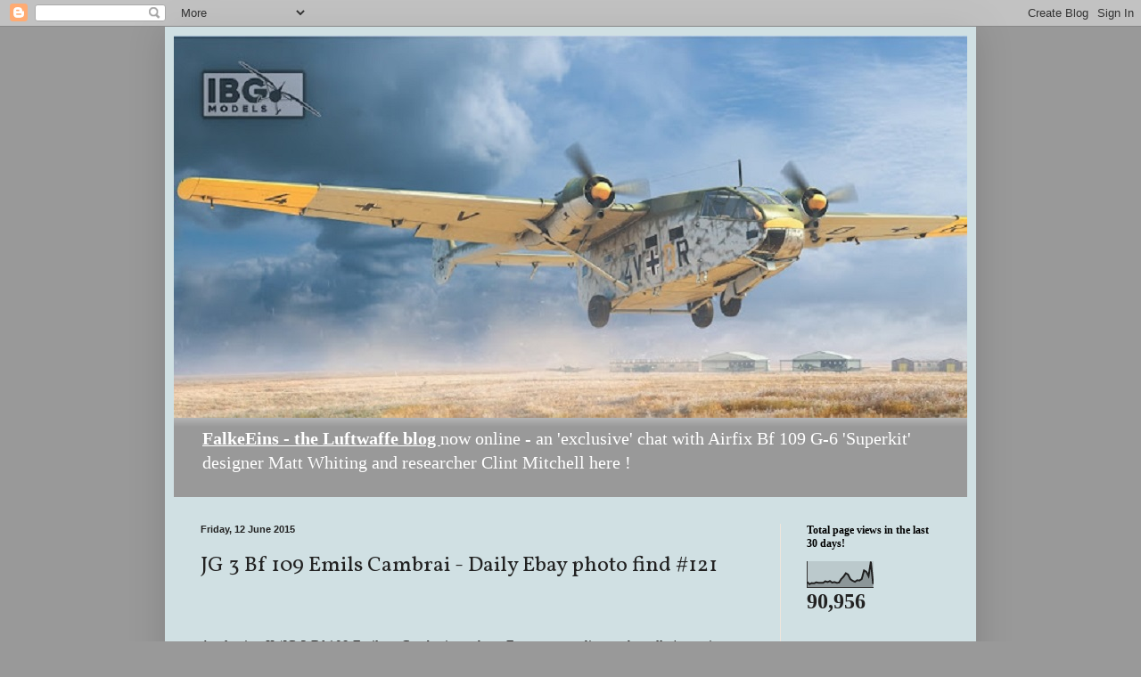

--- FILE ---
content_type: text/html; charset=UTF-8
request_url: https://falkeeins.blogspot.com/2015/06/jg-3-bf-109-emils-cambrai-daily-ebay.html
body_size: 24410
content:
<!DOCTYPE html>
<html class='v2' dir='ltr' lang='en-GB' xmlns='http://www.w3.org/1999/xhtml' xmlns:b='http://www.google.com/2005/gml/b' xmlns:data='http://www.google.com/2005/gml/data' xmlns:expr='http://www.google.com/2005/gml/expr'>
<head>
<link href='https://www.blogger.com/static/v1/widgets/335934321-css_bundle_v2.css' rel='stylesheet' type='text/css'/>
<meta content='width=1100' name='viewport'/>
<meta content='text/html; charset=UTF-8' http-equiv='Content-Type'/>
<meta content='blogger' name='generator'/>
<link href='https://falkeeins.blogspot.com/favicon.ico' rel='icon' type='image/x-icon'/>
<link href='https://falkeeins.blogspot.com/2015/06/jg-3-bf-109-emils-cambrai-daily-ebay.html' rel='canonical'/>
<link rel="alternate" type="application/atom+xml" title="                   FalkeEins - the Luftwaffe blog - Atom" href="https://falkeeins.blogspot.com/feeds/posts/default" />
<link rel="alternate" type="application/rss+xml" title="                   FalkeEins - the Luftwaffe blog - RSS" href="https://falkeeins.blogspot.com/feeds/posts/default?alt=rss" />
<link rel="service.post" type="application/atom+xml" title="                   FalkeEins - the Luftwaffe blog - Atom" href="https://www.blogger.com/feeds/7976894980497468957/posts/default" />

<link rel="alternate" type="application/atom+xml" title="                   FalkeEins - the Luftwaffe blog - Atom" href="https://falkeeins.blogspot.com/feeds/1183583229234902307/comments/default" />
<!--Can't find substitution for tag [blog.ieCssRetrofitLinks]-->
<link href='https://blogger.googleusercontent.com/img/b/R29vZ2xl/AVvXsEgzDIRA_1t7bHP3T-VDJ76iPHEFObj_MySaPRR5nkr5ZWRv5u-GwvK4fJwUTDfvamkx9f2MEY-nrQGaG5g4u4gDXwk7qQR3wojX1HUgLWfb4dccQ7XI_CmUfwnGzCnnY_ULP_HyrneZNnyB/s640/EmilJG30CambraiJG3II.jpg' rel='image_src'/>
<meta content='https://falkeeins.blogspot.com/2015/06/jg-3-bf-109-emils-cambrai-daily-ebay.html' property='og:url'/>
<meta content='JG 3 Bf 109 Emils Cambrai - Daily Ebay photo find #121' property='og:title'/>
<meta content='' property='og:description'/>
<meta content='https://blogger.googleusercontent.com/img/b/R29vZ2xl/AVvXsEgzDIRA_1t7bHP3T-VDJ76iPHEFObj_MySaPRR5nkr5ZWRv5u-GwvK4fJwUTDfvamkx9f2MEY-nrQGaG5g4u4gDXwk7qQR3wojX1HUgLWfb4dccQ7XI_CmUfwnGzCnnY_ULP_HyrneZNnyB/w1200-h630-p-k-no-nu/EmilJG30CambraiJG3II.jpg' property='og:image'/>
<title>                   FalkeEins - the Luftwaffe blog: JG 3 Bf 109 Emils Cambrai - Daily Ebay photo find #121</title>
<style type='text/css'>@font-face{font-family:'Vollkorn';font-style:normal;font-weight:400;font-display:swap;src:url(//fonts.gstatic.com/s/vollkorn/v30/0ybgGDoxxrvAnPhYGzMlQLzuMasz6Df2MHGeE2mcM7Xq3oA9NjE.woff2)format('woff2');unicode-range:U+0460-052F,U+1C80-1C8A,U+20B4,U+2DE0-2DFF,U+A640-A69F,U+FE2E-FE2F;}@font-face{font-family:'Vollkorn';font-style:normal;font-weight:400;font-display:swap;src:url(//fonts.gstatic.com/s/vollkorn/v30/0ybgGDoxxrvAnPhYGzMlQLzuMasz6Df2MHGeGmmcM7Xq3oA9NjE.woff2)format('woff2');unicode-range:U+0301,U+0400-045F,U+0490-0491,U+04B0-04B1,U+2116;}@font-face{font-family:'Vollkorn';font-style:normal;font-weight:400;font-display:swap;src:url(//fonts.gstatic.com/s/vollkorn/v30/0ybgGDoxxrvAnPhYGzMlQLzuMasz6Df2MHGeHWmcM7Xq3oA9NjE.woff2)format('woff2');unicode-range:U+0370-0377,U+037A-037F,U+0384-038A,U+038C,U+038E-03A1,U+03A3-03FF;}@font-face{font-family:'Vollkorn';font-style:normal;font-weight:400;font-display:swap;src:url(//fonts.gstatic.com/s/vollkorn/v30/0ybgGDoxxrvAnPhYGzMlQLzuMasz6Df2MHGeEWmcM7Xq3oA9NjE.woff2)format('woff2');unicode-range:U+0102-0103,U+0110-0111,U+0128-0129,U+0168-0169,U+01A0-01A1,U+01AF-01B0,U+0300-0301,U+0303-0304,U+0308-0309,U+0323,U+0329,U+1EA0-1EF9,U+20AB;}@font-face{font-family:'Vollkorn';font-style:normal;font-weight:400;font-display:swap;src:url(//fonts.gstatic.com/s/vollkorn/v30/0ybgGDoxxrvAnPhYGzMlQLzuMasz6Df2MHGeEGmcM7Xq3oA9NjE.woff2)format('woff2');unicode-range:U+0100-02BA,U+02BD-02C5,U+02C7-02CC,U+02CE-02D7,U+02DD-02FF,U+0304,U+0308,U+0329,U+1D00-1DBF,U+1E00-1E9F,U+1EF2-1EFF,U+2020,U+20A0-20AB,U+20AD-20C0,U+2113,U+2C60-2C7F,U+A720-A7FF;}@font-face{font-family:'Vollkorn';font-style:normal;font-weight:400;font-display:swap;src:url(//fonts.gstatic.com/s/vollkorn/v30/0ybgGDoxxrvAnPhYGzMlQLzuMasz6Df2MHGeHmmcM7Xq3oA9.woff2)format('woff2');unicode-range:U+0000-00FF,U+0131,U+0152-0153,U+02BB-02BC,U+02C6,U+02DA,U+02DC,U+0304,U+0308,U+0329,U+2000-206F,U+20AC,U+2122,U+2191,U+2193,U+2212,U+2215,U+FEFF,U+FFFD;}</style>
<style id='page-skin-1' type='text/css'><!--
/*
-----------------------------------------------
Blogger Template Style
Name:     Simple
Designer: Blogger
URL:      www.blogger.com
----------------------------------------------- */
/* Variable definitions
====================
<Variable name="keycolor" description="Main Color" type="color" default="#222222"/>
<Group description="Page Text" selector="body">
<Variable name="body.font" description="Font" type="font"
default="normal normal 12px Arial, Tahoma, Helvetica, FreeSans, sans-serif"/>
<Variable name="body.text.color" description="Text Color" type="color" default="#222222"/>
</Group>
<Group description="Backgrounds" selector=".body-fauxcolumns-outer">
<Variable name="body.background.color" description="Outer Background" type="color" default="#66bbdd"/>
<Variable name="content.background.color" description="Main Background" type="color" default="#ffffff"/>
<Variable name="header.background.color" description="Header Background" type="color" default="transparent"/>
</Group>
<Group description="Links" selector=".main-outer">
<Variable name="link.color" description="Link Color" type="color" default="#2288bb"/>
<Variable name="link.visited.color" description="Visited Color" type="color" default="#888888"/>
<Variable name="link.hover.color" description="Hover Color" type="color" default="#33aaff"/>
</Group>
<Group description="Blog Title" selector=".header h1">
<Variable name="header.font" description="Font" type="font"
default="normal normal 60px Arial, Tahoma, Helvetica, FreeSans, sans-serif"/>
<Variable name="header.text.color" description="Title Color" type="color" default="#3399bb" />
</Group>
<Group description="Blog Description" selector=".header .description">
<Variable name="description.text.color" description="Description Color" type="color"
default="#777777" />
</Group>
<Group description="Tabs Text" selector=".tabs-inner .widget li a">
<Variable name="tabs.font" description="Font" type="font"
default="normal normal 14px Arial, Tahoma, Helvetica, FreeSans, sans-serif"/>
<Variable name="tabs.text.color" description="Text Color" type="color" default="#999999"/>
<Variable name="tabs.selected.text.color" description="Selected Color" type="color" default="#000000"/>
</Group>
<Group description="Tabs Background" selector=".tabs-outer .PageList">
<Variable name="tabs.background.color" description="Background Color" type="color" default="#f5f5f5"/>
<Variable name="tabs.selected.background.color" description="Selected Color" type="color" default="#eeeeee"/>
</Group>
<Group description="Post Title" selector="h3.post-title, .comments h4">
<Variable name="post.title.font" description="Font" type="font"
default="normal normal 22px Arial, Tahoma, Helvetica, FreeSans, sans-serif"/>
</Group>
<Group description="Date Header" selector=".date-header">
<Variable name="date.header.color" description="Text Color" type="color"
default="#222222"/>
<Variable name="date.header.background.color" description="Background Color" type="color"
default="transparent"/>
<Variable name="date.header.font" description="Text Font" type="font"
default="normal bold 11px Arial, Tahoma, Helvetica, FreeSans, sans-serif"/>
<Variable name="date.header.padding" description="Date Header Padding" type="string" default="inherit"/>
<Variable name="date.header.letterspacing" description="Date Header Letter Spacing" type="string" default="inherit"/>
<Variable name="date.header.margin" description="Date Header Margin" type="string" default="inherit"/>
</Group>
<Group description="Post Footer" selector=".post-footer">
<Variable name="post.footer.text.color" description="Text Color" type="color" default="#666666"/>
<Variable name="post.footer.background.color" description="Background Color" type="color"
default="#f9f9f9"/>
<Variable name="post.footer.border.color" description="Shadow Color" type="color" default="#eeeeee"/>
</Group>
<Group description="Gadgets" selector="h2">
<Variable name="widget.title.font" description="Title Font" type="font"
default="normal bold 11px Arial, Tahoma, Helvetica, FreeSans, sans-serif"/>
<Variable name="widget.title.text.color" description="Title Color" type="color" default="#000000"/>
<Variable name="widget.alternate.text.color" description="Alternate Color" type="color" default="#999999"/>
</Group>
<Group description="Images" selector=".main-inner">
<Variable name="image.background.color" description="Background Color" type="color" default="#ffffff"/>
<Variable name="image.border.color" description="Border Color" type="color" default="#eeeeee"/>
<Variable name="image.text.color" description="Caption Text Color" type="color" default="#222222"/>
</Group>
<Group description="Accents" selector=".content-inner">
<Variable name="body.rule.color" description="Separator Line Color" type="color" default="#eeeeee"/>
<Variable name="tabs.border.color" description="Tabs Border Color" type="color" default="#eee5dd"/>
</Group>
<Variable name="body.background" description="Body Background" type="background"
color="#999999" default="$(color) none repeat scroll top left"/>
<Variable name="body.background.override" description="Body Background Override" type="string" default=""/>
<Variable name="body.background.gradient.cap" description="Body Gradient Cap" type="url"
default="url(https://resources.blogblog.com/blogblog/data/1kt/simple/gradients_light.png)"/>
<Variable name="body.background.gradient.tile" description="Body Gradient Tile" type="url"
default="url(https://resources.blogblog.com/blogblog/data/1kt/simple/body_gradient_tile_light.png)"/>
<Variable name="content.background.color.selector" description="Content Background Color Selector" type="string" default=".content-inner"/>
<Variable name="content.padding" description="Content Padding" type="length" default="10px" min="0" max="100px"/>
<Variable name="content.padding.horizontal" description="Content Horizontal Padding" type="length" default="10px" min="0" max="100px"/>
<Variable name="content.shadow.spread" description="Content Shadow Spread" type="length" default="40px" min="0" max="100px"/>
<Variable name="content.shadow.spread.webkit" description="Content Shadow Spread (WebKit)" type="length" default="5px" min="0" max="100px"/>
<Variable name="content.shadow.spread.ie" description="Content Shadow Spread (IE)" type="length" default="10px" min="0" max="100px"/>
<Variable name="main.border.width" description="Main Border Width" type="length" default="0" min="0" max="10px"/>
<Variable name="header.background.gradient" description="Header Gradient" type="url" default="none"/>
<Variable name="header.shadow.offset.left" description="Header Shadow Offset Left" type="length" default="-1px" min="-50px" max="50px"/>
<Variable name="header.shadow.offset.top" description="Header Shadow Offset Top" type="length" default="-1px" min="-50px" max="50px"/>
<Variable name="header.shadow.spread" description="Header Shadow Spread" type="length" default="1px" min="0" max="100px"/>
<Variable name="header.padding" description="Header Padding" type="length" default="30px" min="0" max="100px"/>
<Variable name="header.border.size" description="Header Border Size" type="length" default="1px" min="0" max="10px"/>
<Variable name="header.bottom.border.size" description="Header Bottom Border Size" type="length" default="0" min="0" max="10px"/>
<Variable name="header.border.horizontalsize" description="Header Horizontal Border Size" type="length" default="0" min="0" max="10px"/>
<Variable name="description.text.size" description="Description Text Size" type="string" default="140%"/>
<Variable name="tabs.margin.top" description="Tabs Margin Top" type="length" default="0" min="0" max="100px"/>
<Variable name="tabs.margin.side" description="Tabs Side Margin" type="length" default="30px" min="0" max="100px"/>
<Variable name="tabs.background.gradient" description="Tabs Background Gradient" type="url"
default="url(https://resources.blogblog.com/blogblog/data/1kt/simple/gradients_light.png)"/>
<Variable name="tabs.border.width" description="Tabs Border Width" type="length" default="1px" min="0" max="10px"/>
<Variable name="tabs.bevel.border.width" description="Tabs Bevel Border Width" type="length" default="1px" min="0" max="10px"/>
<Variable name="post.margin.bottom" description="Post Bottom Margin" type="length" default="25px" min="0" max="100px"/>
<Variable name="image.border.small.size" description="Image Border Small Size" type="length" default="2px" min="0" max="10px"/>
<Variable name="image.border.large.size" description="Image Border Large Size" type="length" default="5px" min="0" max="10px"/>
<Variable name="page.width.selector" description="Page Width Selector" type="string" default=".region-inner"/>
<Variable name="page.width" description="Page Width" type="string" default="auto"/>
<Variable name="main.section.margin" description="Main Section Margin" type="length" default="15px" min="0" max="100px"/>
<Variable name="main.padding" description="Main Padding" type="length" default="15px" min="0" max="100px"/>
<Variable name="main.padding.top" description="Main Padding Top" type="length" default="30px" min="0" max="100px"/>
<Variable name="main.padding.bottom" description="Main Padding Bottom" type="length" default="30px" min="0" max="100px"/>
<Variable name="paging.background"
color="#d0e0e3"
description="Background of blog paging area" type="background"
default="transparent none no-repeat scroll top center"/>
<Variable name="footer.bevel" description="Bevel border length of footer" type="length" default="0" min="0" max="10px"/>
<Variable name="mobile.background.overlay" description="Mobile Background Overlay" type="string"
default="transparent none repeat scroll top left"/>
<Variable name="mobile.background.size" description="Mobile Background Size" type="string" default="auto"/>
<Variable name="mobile.button.color" description="Mobile Button Color" type="color" default="#ffffff" />
<Variable name="startSide" description="Side where text starts in blog language" type="automatic" default="left"/>
<Variable name="endSide" description="Side where text ends in blog language" type="automatic" default="right"/>
*/
/* Content
----------------------------------------------- */
body {
font: normal normal 14px Georgia, Utopia, 'Palatino Linotype', Palatino, serif;
color: #222222;
background: #999999 none no-repeat scroll center center;
padding: 0 40px 40px 40px;
}
html body .region-inner {
min-width: 0;
max-width: 100%;
width: auto;
}
h2 {
font-size: 22px;
}
a:link {
text-decoration:none;
color: #320099;
}
a:visited {
text-decoration:none;
color: #320099;
}
a:hover {
text-decoration:underline;
color: #ff1900;
}
.body-fauxcolumn-outer .fauxcolumn-inner {
background: transparent none repeat scroll top left;
_background-image: none;
}
.body-fauxcolumn-outer .cap-top {
position: absolute;
z-index: 1;
height: 400px;
width: 100%;
}
.body-fauxcolumn-outer .cap-top .cap-left {
width: 100%;
background: transparent none repeat-x scroll top left;
_background-image: none;
}
.content-outer {
-moz-box-shadow: 0 0 40px rgba(0, 0, 0, .15);
-webkit-box-shadow: 0 0 5px rgba(0, 0, 0, .15);
-goog-ms-box-shadow: 0 0 10px #333333;
box-shadow: 0 0 40px rgba(0, 0, 0, .15);
margin-bottom: 1px;
}
.content-inner {
padding: 10px 10px;
}
.content-inner {
background-color: #d0e0e3;
}
/* Header
----------------------------------------------- */
.header-outer {
background: #999999 url(//www.blogblog.com/1kt/simple/gradients_light.png) repeat-x scroll 0 -400px;
_background-image: none;
}
.Header h1 {
font: normal normal 48px Georgia, Utopia, 'Palatino Linotype', Palatino, serif;
color: #ffffff;
text-shadow: 1px 2px 3px rgba(0, 0, 0, .2);
}
.Header h1 a {
color: #ffffff;
}
.Header .description {
font-size: 140%;
color: #ffffff;
}
.header-inner .Header .titlewrapper {
padding: 22px 30px;
}
.header-inner .Header .descriptionwrapper {
padding: 0 30px;
}
/* Tabs
----------------------------------------------- */
.tabs-inner .section:first-child {
border-top: 0 solid #eee5dd;
}
.tabs-inner .section:first-child ul {
margin-top: -0;
border-top: 0 solid #eee5dd;
border-left: 0 solid #eee5dd;
border-right: 0 solid #eee5dd;
}
.tabs-inner .widget ul {
background: #fff9ee none repeat-x scroll 0 -800px;
_background-image: none;
border-bottom: 1px solid #eee5dd;
margin-top: 0;
margin-left: -30px;
margin-right: -30px;
}
.tabs-inner .widget li a {
display: inline-block;
padding: .6em 1em;
font: normal normal 16px Georgia, Utopia, 'Palatino Linotype', Palatino, serif;
color: #998877;
border-left: 1px solid #d0e0e3;
border-right: 1px solid #eee5dd;
}
.tabs-inner .widget li:first-child a {
border-left: none;
}
.tabs-inner .widget li.selected a, .tabs-inner .widget li a:hover {
color: #000000;
background-color: #fff9ee;
text-decoration: none;
}
/* Columns
----------------------------------------------- */
.main-outer {
border-top: 0 solid #eee5dd;
}
.fauxcolumn-left-outer .fauxcolumn-inner {
border-right: 1px solid #eee5dd;
}
.fauxcolumn-right-outer .fauxcolumn-inner {
border-left: 1px solid #eee5dd;
}
/* Headings
----------------------------------------------- */
div.widget > h2,
div.widget h2.title {
margin: 0 0 1em 0;
font: normal bold 12px Georgia, Utopia, 'Palatino Linotype', Palatino, serif;
color: #000000;
}
/* Widgets
----------------------------------------------- */
.widget .zippy {
color: #999999;
text-shadow: 2px 2px 1px rgba(0, 0, 0, .1);
}
.widget .popular-posts ul {
list-style: none;
}
/* Posts
----------------------------------------------- */
h2.date-header {
font: normal bold 11px Arial, Tahoma, Helvetica, FreeSans, sans-serif;
}
.date-header span {
background-color: transparent;
color: #222222;
padding: inherit;
letter-spacing: inherit;
margin: inherit;
}
.main-inner {
padding-top: 30px;
padding-bottom: 30px;
}
.main-inner .column-center-inner {
padding: 0 15px;
}
.main-inner .column-center-inner .section {
margin: 0 15px;
}
.post {
margin: 0 0 25px 0;
}
h3.post-title, .comments h4 {
font: normal normal 24px Vollkorn;
margin: .75em 0 0;
}
.post-body {
font-size: 110%;
line-height: 1.4;
position: relative;
}
.post-body img, .post-body .tr-caption-container, .Profile img, .Image img,
.BlogList .item-thumbnail img {
padding: 2px;
background: #ffffff;
border: 1px solid #eeeeee;
-moz-box-shadow: 1px 1px 5px rgba(0, 0, 0, .1);
-webkit-box-shadow: 1px 1px 5px rgba(0, 0, 0, .1);
box-shadow: 1px 1px 5px rgba(0, 0, 0, .1);
}
.post-body img, .post-body .tr-caption-container {
padding: 5px;
}
.post-body .tr-caption-container {
color: #222222;
}
.post-body .tr-caption-container img {
padding: 0;
background: transparent;
border: none;
-moz-box-shadow: 0 0 0 rgba(0, 0, 0, .1);
-webkit-box-shadow: 0 0 0 rgba(0, 0, 0, .1);
box-shadow: 0 0 0 rgba(0, 0, 0, .1);
}
.post-header {
margin: 0 0 1.5em;
line-height: 1.6;
font-size: 90%;
}
.post-footer {
margin: 20px -2px 0;
padding: 5px 10px;
color: #666555;
background-color: #eee9dd;
border-bottom: 1px solid #eeeeee;
line-height: 1.6;
font-size: 90%;
}
#comments .comment-author {
padding-top: 1.5em;
border-top: 1px solid #eee5dd;
background-position: 0 1.5em;
}
#comments .comment-author:first-child {
padding-top: 0;
border-top: none;
}
.avatar-image-container {
margin: .2em 0 0;
}
#comments .avatar-image-container img {
border: 1px solid #eeeeee;
}
/* Comments
----------------------------------------------- */
.comments .comments-content .icon.blog-author {
background-repeat: no-repeat;
background-image: url([data-uri]);
}
.comments .comments-content .loadmore a {
border-top: 1px solid #999999;
border-bottom: 1px solid #999999;
}
.comments .comment-thread.inline-thread {
background-color: #eee9dd;
}
.comments .continue {
border-top: 2px solid #999999;
}
/* Accents
---------------------------------------------- */
.section-columns td.columns-cell {
border-left: 1px solid #eee5dd;
}
.blog-pager {
background: transparent none no-repeat scroll top center;
}
.blog-pager-older-link, .home-link,
.blog-pager-newer-link {
background-color: #d0e0e3;
padding: 5px;
}
.footer-outer {
border-top: 0 dashed #bbbbbb;
}
/* Mobile
----------------------------------------------- */
body.mobile  {
background-size: auto;
}
.mobile .body-fauxcolumn-outer {
background: transparent none repeat scroll top left;
}
.mobile .body-fauxcolumn-outer .cap-top {
background-size: 100% auto;
}
.mobile .content-outer {
-webkit-box-shadow: 0 0 3px rgba(0, 0, 0, .15);
box-shadow: 0 0 3px rgba(0, 0, 0, .15);
}
.mobile .tabs-inner .widget ul {
margin-left: 0;
margin-right: 0;
}
.mobile .post {
margin: 0;
}
.mobile .main-inner .column-center-inner .section {
margin: 0;
}
.mobile .date-header span {
padding: 0.1em 10px;
margin: 0 -10px;
}
.mobile h3.post-title {
margin: 0;
}
.mobile .blog-pager {
background: transparent none no-repeat scroll top center;
}
.mobile .footer-outer {
border-top: none;
}
.mobile .main-inner, .mobile .footer-inner {
background-color: #d0e0e3;
}
.mobile-index-contents {
color: #222222;
}
.mobile-link-button {
background-color: #320099;
}
.mobile-link-button a:link, .mobile-link-button a:visited {
color: #ffffff;
}
.mobile .tabs-inner .section:first-child {
border-top: none;
}
.mobile .tabs-inner .PageList .widget-content {
background-color: #fff9ee;
color: #000000;
border-top: 1px solid #eee5dd;
border-bottom: 1px solid #eee5dd;
}
.mobile .tabs-inner .PageList .widget-content .pagelist-arrow {
border-left: 1px solid #eee5dd;
}

--></style>
<style id='template-skin-1' type='text/css'><!--
body {
min-width: 910px;
}
.content-outer, .content-fauxcolumn-outer, .region-inner {
min-width: 910px;
max-width: 910px;
_width: 910px;
}
.main-inner .columns {
padding-left: 0px;
padding-right: 210px;
}
.main-inner .fauxcolumn-center-outer {
left: 0px;
right: 210px;
/* IE6 does not respect left and right together */
_width: expression(this.parentNode.offsetWidth -
parseInt("0px") -
parseInt("210px") + 'px');
}
.main-inner .fauxcolumn-left-outer {
width: 0px;
}
.main-inner .fauxcolumn-right-outer {
width: 210px;
}
.main-inner .column-left-outer {
width: 0px;
right: 100%;
margin-left: -0px;
}
.main-inner .column-right-outer {
width: 210px;
margin-right: -210px;
}
#layout {
min-width: 0;
}
#layout .content-outer {
min-width: 0;
width: 800px;
}
#layout .region-inner {
min-width: 0;
width: auto;
}
body#layout div.add_widget {
padding: 8px;
}
body#layout div.add_widget a {
margin-left: 32px;
}
--></style>
<link href='https://www.blogger.com/dyn-css/authorization.css?targetBlogID=7976894980497468957&amp;zx=8ae669be-ec6c-402f-a3e4-8fbde5299da7' media='none' onload='if(media!=&#39;all&#39;)media=&#39;all&#39;' rel='stylesheet'/><noscript><link href='https://www.blogger.com/dyn-css/authorization.css?targetBlogID=7976894980497468957&amp;zx=8ae669be-ec6c-402f-a3e4-8fbde5299da7' rel='stylesheet'/></noscript>
<meta name='google-adsense-platform-account' content='ca-host-pub-1556223355139109'/>
<meta name='google-adsense-platform-domain' content='blogspot.com'/>

<!-- data-ad-client=ca-pub-6941424540117511 -->

</head>
<body class='loading'>
<div class='navbar section' id='navbar' name='Navbar'><div class='widget Navbar' data-version='1' id='Navbar1'><script type="text/javascript">
    function setAttributeOnload(object, attribute, val) {
      if(window.addEventListener) {
        window.addEventListener('load',
          function(){ object[attribute] = val; }, false);
      } else {
        window.attachEvent('onload', function(){ object[attribute] = val; });
      }
    }
  </script>
<div id="navbar-iframe-container"></div>
<script type="text/javascript" src="https://apis.google.com/js/platform.js"></script>
<script type="text/javascript">
      gapi.load("gapi.iframes:gapi.iframes.style.bubble", function() {
        if (gapi.iframes && gapi.iframes.getContext) {
          gapi.iframes.getContext().openChild({
              url: 'https://www.blogger.com/navbar/7976894980497468957?po\x3d1183583229234902307\x26origin\x3dhttps://falkeeins.blogspot.com',
              where: document.getElementById("navbar-iframe-container"),
              id: "navbar-iframe"
          });
        }
      });
    </script><script type="text/javascript">
(function() {
var script = document.createElement('script');
script.type = 'text/javascript';
script.src = '//pagead2.googlesyndication.com/pagead/js/google_top_exp.js';
var head = document.getElementsByTagName('head')[0];
if (head) {
head.appendChild(script);
}})();
</script>
</div></div>
<div class='body-fauxcolumns'>
<div class='fauxcolumn-outer body-fauxcolumn-outer'>
<div class='cap-top'>
<div class='cap-left'></div>
<div class='cap-right'></div>
</div>
<div class='fauxborder-left'>
<div class='fauxborder-right'></div>
<div class='fauxcolumn-inner'>
</div>
</div>
<div class='cap-bottom'>
<div class='cap-left'></div>
<div class='cap-right'></div>
</div>
</div>
</div>
<div class='content'>
<div class='content-fauxcolumns'>
<div class='fauxcolumn-outer content-fauxcolumn-outer'>
<div class='cap-top'>
<div class='cap-left'></div>
<div class='cap-right'></div>
</div>
<div class='fauxborder-left'>
<div class='fauxborder-right'></div>
<div class='fauxcolumn-inner'>
</div>
</div>
<div class='cap-bottom'>
<div class='cap-left'></div>
<div class='cap-right'></div>
</div>
</div>
</div>
<div class='content-outer'>
<div class='content-cap-top cap-top'>
<div class='cap-left'></div>
<div class='cap-right'></div>
</div>
<div class='fauxborder-left content-fauxborder-left'>
<div class='fauxborder-right content-fauxborder-right'></div>
<div class='content-inner'>
<header>
<div class='header-outer'>
<div class='header-cap-top cap-top'>
<div class='cap-left'></div>
<div class='cap-right'></div>
</div>
<div class='fauxborder-left header-fauxborder-left'>
<div class='fauxborder-right header-fauxborder-right'></div>
<div class='region-inner header-inner'>
<div class='header section' id='header' name='Header'><div class='widget Header' data-version='1' id='Header1'>
<div id='header-inner'>
<a href='https://falkeeins.blogspot.com/' style='display: block'>
<img alt='                   FalkeEins - the Luftwaffe blog' height='429px; ' id='Header1_headerimg' src='https://blogger.googleusercontent.com/img/a/AVvXsEiGqM2E5hLkGqZg_L4Ojh8omf3gcK8T5YfBNAcjhZuURFeUDWKgFi0Zst7z1F1oORVkiQ7VTCGRSVTLjwnPKy9FzGi8sczR0rtqZIKPVUBfszsZAuY42QnbggKdKZ7j5cRE57bice-q61gCi1mbmiklN4q9DihhU5nvsA-4kiVolGKEFQj6RHGjsIlrlhUd=s956' style='display: block' width='956px; '/>
</a>
<div class='descriptionwrapper'>
<p class='description'><span><b><u> FalkeEins - the Luftwaffe blog </u></b> 
 now online - an 'exclusive' chat with Airfix  Bf 109 G-6 'Superkit' designer Matt Whiting and researcher Clint Mitchell here !  </span></p>
</div>
</div>
</div></div>
</div>
</div>
<div class='header-cap-bottom cap-bottom'>
<div class='cap-left'></div>
<div class='cap-right'></div>
</div>
</div>
</header>
<div class='tabs-outer'>
<div class='tabs-cap-top cap-top'>
<div class='cap-left'></div>
<div class='cap-right'></div>
</div>
<div class='fauxborder-left tabs-fauxborder-left'>
<div class='fauxborder-right tabs-fauxborder-right'></div>
<div class='region-inner tabs-inner'>
<div class='tabs no-items section' id='crosscol' name='Cross-column'></div>
<div class='tabs no-items section' id='crosscol-overflow' name='Cross-Column 2'></div>
</div>
</div>
<div class='tabs-cap-bottom cap-bottom'>
<div class='cap-left'></div>
<div class='cap-right'></div>
</div>
</div>
<div class='main-outer'>
<div class='main-cap-top cap-top'>
<div class='cap-left'></div>
<div class='cap-right'></div>
</div>
<div class='fauxborder-left main-fauxborder-left'>
<div class='fauxborder-right main-fauxborder-right'></div>
<div class='region-inner main-inner'>
<div class='columns fauxcolumns'>
<div class='fauxcolumn-outer fauxcolumn-center-outer'>
<div class='cap-top'>
<div class='cap-left'></div>
<div class='cap-right'></div>
</div>
<div class='fauxborder-left'>
<div class='fauxborder-right'></div>
<div class='fauxcolumn-inner'>
</div>
</div>
<div class='cap-bottom'>
<div class='cap-left'></div>
<div class='cap-right'></div>
</div>
</div>
<div class='fauxcolumn-outer fauxcolumn-left-outer'>
<div class='cap-top'>
<div class='cap-left'></div>
<div class='cap-right'></div>
</div>
<div class='fauxborder-left'>
<div class='fauxborder-right'></div>
<div class='fauxcolumn-inner'>
</div>
</div>
<div class='cap-bottom'>
<div class='cap-left'></div>
<div class='cap-right'></div>
</div>
</div>
<div class='fauxcolumn-outer fauxcolumn-right-outer'>
<div class='cap-top'>
<div class='cap-left'></div>
<div class='cap-right'></div>
</div>
<div class='fauxborder-left'>
<div class='fauxborder-right'></div>
<div class='fauxcolumn-inner'>
</div>
</div>
<div class='cap-bottom'>
<div class='cap-left'></div>
<div class='cap-right'></div>
</div>
</div>
<!-- corrects IE6 width calculation -->
<div class='columns-inner'>
<div class='column-center-outer'>
<div class='column-center-inner'>
<div class='main section' id='main' name='Main'><div class='widget Blog' data-version='1' id='Blog1'>
<div class='blog-posts hfeed'>

          <div class="date-outer">
        
<h2 class='date-header'><span>Friday, 12 June 2015</span></h2>

          <div class="date-posts">
        
<div class='post-outer'>
<div class='post hentry uncustomized-post-template' itemprop='blogPost' itemscope='itemscope' itemtype='http://schema.org/BlogPosting'>
<meta content='https://blogger.googleusercontent.com/img/b/R29vZ2xl/AVvXsEgzDIRA_1t7bHP3T-VDJ76iPHEFObj_MySaPRR5nkr5ZWRv5u-GwvK4fJwUTDfvamkx9f2MEY-nrQGaG5g4u4gDXwk7qQR3wojX1HUgLWfb4dccQ7XI_CmUfwnGzCnnY_ULP_HyrneZNnyB/s640/EmilJG30CambraiJG3II.jpg' itemprop='image_url'/>
<meta content='7976894980497468957' itemprop='blogId'/>
<meta content='1183583229234902307' itemprop='postId'/>
<a name='1183583229234902307'></a>
<h3 class='post-title entry-title' itemprop='name'>
JG 3 Bf 109 Emils Cambrai - Daily Ebay photo find #121
</h3>
<div class='post-header'>
<div class='post-header-line-1'></div>
</div>
<div class='post-body entry-content' id='post-body-1183583229234902307' itemprop='description articleBody'>
<br />
<br />
A selection II./JG 3 Bf 109 Emils at Cambrai, northern France, according to the seller's caption. Click to view large<br />
<br />
<div class="separator" style="clear: both; text-align: center;">
<a href="https://blogger.googleusercontent.com/img/b/R29vZ2xl/AVvXsEgzDIRA_1t7bHP3T-VDJ76iPHEFObj_MySaPRR5nkr5ZWRv5u-GwvK4fJwUTDfvamkx9f2MEY-nrQGaG5g4u4gDXwk7qQR3wojX1HUgLWfb4dccQ7XI_CmUfwnGzCnnY_ULP_HyrneZNnyB/s1600/EmilJG30CambraiJG3II.jpg" imageanchor="1" style="margin-left: 1em; margin-right: 1em;"><img border="0" height="370" src="https://blogger.googleusercontent.com/img/b/R29vZ2xl/AVvXsEgzDIRA_1t7bHP3T-VDJ76iPHEFObj_MySaPRR5nkr5ZWRv5u-GwvK4fJwUTDfvamkx9f2MEY-nrQGaG5g4u4gDXwk7qQR3wojX1HUgLWfb4dccQ7XI_CmUfwnGzCnnY_ULP_HyrneZNnyB/s640/EmilJG30CambraiJG3II.jpg" width="640" /></a></div>
<br />
<div class="separator" style="clear: both; text-align: center;">
<a href="https://blogger.googleusercontent.com/img/b/R29vZ2xl/AVvXsEhWQI_g2UHwS6sN56BUG3SN3AeZBrL8lSzc2P8H71MeRSL_B-aVY-rmc8YpdYrF830ZsVSAiiVxuesygQeOroFpvu-nGztrlEbGq59A4yDakIJw0pqyB6W4sLAIWgnpZYAJJspYYHqfmCJo/s1600/EmilgetarnteJaegerJG3II.jpg" imageanchor="1" style="margin-left: 1em; margin-right: 1em;"><img border="0" height="348" src="https://blogger.googleusercontent.com/img/b/R29vZ2xl/AVvXsEhWQI_g2UHwS6sN56BUG3SN3AeZBrL8lSzc2P8H71MeRSL_B-aVY-rmc8YpdYrF830ZsVSAiiVxuesygQeOroFpvu-nGztrlEbGq59A4yDakIJw0pqyB6W4sLAIWgnpZYAJJspYYHqfmCJo/s640/EmilgetarnteJaegerJG3II.jpg" width="640" /></a></div>
<br />
<div class="separator" style="clear: both; text-align: center;">
<a href="https://blogger.googleusercontent.com/img/b/R29vZ2xl/AVvXsEjYssHtpbDiDAf5tAzR97VBWaTfbYOrh4bKq-ZAbr4jzo5VvxTDTaEufLg_OJIKCU1NAFZaoQS62uiaKmo5ouYNz8Q2ncM_AFyQjKc5AReWcasz55kaP8boQVrTULPq6AToWHRpCFDij0ip/s1600/EmilJG3.jpg" imageanchor="1" style="margin-left: 1em; margin-right: 1em;"><img border="0" height="386" src="https://blogger.googleusercontent.com/img/b/R29vZ2xl/AVvXsEjYssHtpbDiDAf5tAzR97VBWaTfbYOrh4bKq-ZAbr4jzo5VvxTDTaEufLg_OJIKCU1NAFZaoQS62uiaKmo5ouYNz8Q2ncM_AFyQjKc5AReWcasz55kaP8boQVrTULPq6AToWHRpCFDij0ip/s640/EmilJG3.jpg" width="640" /></a></div>
<br />
<div class="separator" style="clear: both; text-align: center;">
<a href="https://blogger.googleusercontent.com/img/b/R29vZ2xl/AVvXsEgMQNf_GLriMNv0kL5cKBej5lXZCS12q4TbDakZ1DpGq7su3EeSLy3h6YDWMbq9lk8uLiAq0NB1Qe6Iaa_-1-nGLXG9r-v_J8DhPkdkhDJ-hSj_X_lQvAO1EdiWGp-ju5FOhq8bDZdbATXE/s1600/EmilJG3II.jpg" imageanchor="1" style="margin-left: 1em; margin-right: 1em;"><img border="0" height="388" src="https://blogger.googleusercontent.com/img/b/R29vZ2xl/AVvXsEgMQNf_GLriMNv0kL5cKBej5lXZCS12q4TbDakZ1DpGq7su3EeSLy3h6YDWMbq9lk8uLiAq0NB1Qe6Iaa_-1-nGLXG9r-v_J8DhPkdkhDJ-hSj_X_lQvAO1EdiWGp-ju5FOhq8bDZdbATXE/s640/EmilJG3II.jpg" width="640" /></a></div>
<br />
<div class="separator" style="clear: both; text-align: center;">
<a href="https://blogger.googleusercontent.com/img/b/R29vZ2xl/AVvXsEgxRPL7cUikGy4nVhUAkbbK3lol5OkI-nWVSb860spIcHLsP0PWmFcWpmApesasqFman7Pv2M9BlrgXEhPvUUpoR52fZv69K3jcfay9Nd_niFJ1oDGTQ5vyiXLUzzguU78qPSohvVxwc0Jp/s1600/EmilJG3IIGretel.jpg" imageanchor="1" style="margin-left: 1em; margin-right: 1em;"><img border="0" height="400" src="https://blogger.googleusercontent.com/img/b/R29vZ2xl/AVvXsEgxRPL7cUikGy4nVhUAkbbK3lol5OkI-nWVSb860spIcHLsP0PWmFcWpmApesasqFman7Pv2M9BlrgXEhPvUUpoR52fZv69K3jcfay9Nd_niFJ1oDGTQ5vyiXLUzzguU78qPSohvVxwc0Jp/s640/EmilJG3IIGretel.jpg" width="640" /></a></div>
<br />
<div class="separator" style="clear: both; text-align: center;">
<a href="https://blogger.googleusercontent.com/img/b/R29vZ2xl/AVvXsEgEdFYeZpyTFip7DdpsDB45NzEiCiwKIXUYMXDg8WewxIqaZFjsAEm7r94mr_jFOJh_nA4IPnib9aM5BLjyrFobL4l099-jAESqDuP5_rpfT2ONwdrs1nX9hp7PZUaDdLeB1i3nM9Pmyz_Q/s1600/EmilJG3IISchluck.jpg" imageanchor="1" style="margin-left: 1em; margin-right: 1em;"><img border="0" height="402" src="https://blogger.googleusercontent.com/img/b/R29vZ2xl/AVvXsEgEdFYeZpyTFip7DdpsDB45NzEiCiwKIXUYMXDg8WewxIqaZFjsAEm7r94mr_jFOJh_nA4IPnib9aM5BLjyrFobL4l099-jAESqDuP5_rpfT2ONwdrs1nX9hp7PZUaDdLeB1i3nM9Pmyz_Q/s640/EmilJG3IISchluck.jpg" width="640" /></a></div>
<br />
<br />
currently on offer <a href="http://stores.ebay.de/aerwina4/_i.html?_nkw=J%C3%A4ger&amp;rt=nc&amp;_sid=100890402&amp;_trksid=p4634.c0.m14.l1513&amp;_pgn=2">here </a><br />
<br />
Elsewhere on this blog - "Ebay Emils ", a collection of 60+ Bf 109 Emil images for modellers, subjects include Battle of Britain, Galland, Wick, JG 26, JG 2<br />
<br />
h<a href="ttp://falkeeins.blogspot.co.uk/2011/06/ebay-emils.html">ttp://falkeeins.blogspot.co.uk/2011/06/ebay-emils.html</a>
<div style='clear: both;'></div>
</div>
<div class='post-footer'>
<div class='post-footer-line post-footer-line-1'>
<span class='post-author vcard'>
Posted by
<span class='fn' itemprop='author' itemscope='itemscope' itemtype='http://schema.org/Person'>
<meta content='https://www.blogger.com/profile/10906366247416327181' itemprop='url'/>
<a class='g-profile' href='https://www.blogger.com/profile/10906366247416327181' rel='author' title='author profile'>
<span itemprop='name'>FalkeEins</span>
</a>
</span>
</span>
<span class='post-timestamp'>
at
<meta content='https://falkeeins.blogspot.com/2015/06/jg-3-bf-109-emils-cambrai-daily-ebay.html' itemprop='url'/>
<a class='timestamp-link' href='https://falkeeins.blogspot.com/2015/06/jg-3-bf-109-emils-cambrai-daily-ebay.html' rel='bookmark' title='permanent link'><abbr class='published' itemprop='datePublished' title='2015-06-12T06:24:00-07:00'>06:24</abbr></a>
</span>
<span class='post-comment-link'>
</span>
<span class='post-icons'>
</span>
<div class='post-share-buttons goog-inline-block'>
</div>
</div>
<div class='post-footer-line post-footer-line-2'>
<span class='post-labels'>
Labels:
<a href='https://falkeeins.blogspot.com/search/label/Bf%20109' rel='tag'>Bf 109</a>,
<a href='https://falkeeins.blogspot.com/search/label/JG%203' rel='tag'>JG 3</a>,
<a href='https://falkeeins.blogspot.com/search/label/Westfeldzug' rel='tag'>Westfeldzug</a>
</span>
</div>
<div class='post-footer-line post-footer-line-3'>
<span class='post-location'>
</span>
</div>
</div>
</div>
<div class='comments' id='comments'>
<a name='comments'></a>
</div>
</div>

        </div></div>
      
</div>
<div class='blog-pager' id='blog-pager'>
<span id='blog-pager-newer-link'>
<a class='blog-pager-newer-link' href='https://falkeeins.blogspot.com/2015/06/messerschmitt-bf-109-g-6-uffz.html' id='Blog1_blog-pager-newer-link' title='Newer Post'>Newer Post</a>
</span>
<span id='blog-pager-older-link'>
<a class='blog-pager-older-link' href='https://falkeeins.blogspot.com/2015/06/luftwaffe-attack-aircraft-profile-book.html' id='Blog1_blog-pager-older-link' title='Older Post'>Older Post</a>
</span>
<a class='home-link' href='https://falkeeins.blogspot.com/'>Home</a>
</div>
<div class='clear'></div>
<div class='post-feeds'>
</div>
</div></div>
</div>
</div>
<div class='column-left-outer'>
<div class='column-left-inner'>
<aside>
</aside>
</div>
</div>
<div class='column-right-outer'>
<div class='column-right-inner'>
<aside>
<div class='sidebar section' id='sidebar-right-1'><div class='widget Stats' data-version='1' id='Stats1'>
<h2>Total page views in the last 30 days!</h2>
<div class='widget-content'>
<div id='Stats1_content' style='display: none;'>
<script src='https://www.gstatic.com/charts/loader.js' type='text/javascript'></script>
<span id='Stats1_sparklinespan' style='display:inline-block; width:75px; height:30px'></span>
<span class='counter-wrapper text-counter-wrapper' id='Stats1_totalCount'>
</span>
<div class='clear'></div>
</div>
</div>
</div><div class='widget FeaturedPost' data-version='1' id='FeaturedPost1'>
<h2 class='title'>Today&#39;s featured post, selected from 1527 posts on FalkeEins - the Luftwaffe blog</h2>
<div class='post-summary'>
<h3><a href='https://falkeeins.blogspot.com/2020/12/attack-on-nordhausen-16-january-1945.html'>Attack on Neuhausen, 16 January 1945  -  fourteen Ta 152 fighters destroyed on the ground</a></h3>
<p>
&#160; Report on the Tiefangriff &#160; (ground strafing attack) flown against Neuhausen&#160; (12:03 to 12:35) on 16 January 1945. Number and type of enem...
</p>
<img class='image' src='https://blogger.googleusercontent.com/img/b/R29vZ2xl/AVvXsEgx-Jxlw1c1TZZUvBuQm_lnXmVuQpPBWHnCBvp0wPXaipqusx7iI9LsOnr36x4bPkFmhjmW4eMDipaVq0yXT4V-chFGfUW1-qZ9wW3w3aXsU9siueYvYiorw-Pr-4P55f5aWUe9_G2zCtRL/s16000/Nordhausenraid.jpg'/>
</div>
<style type='text/css'>
    .image {
      width: 100%;
    }
  </style>
<div class='clear'></div>
</div><div class='widget BlogSearch' data-version='1' id='BlogSearch1'>
<h2 class='title'>" I know I've read and seen it here " - Search This Blog</h2>
<div class='widget-content'>
<div id='BlogSearch1_form'>
<form action='https://falkeeins.blogspot.com/search' class='gsc-search-box' target='_top'>
<table cellpadding='0' cellspacing='0' class='gsc-search-box'>
<tbody>
<tr>
<td class='gsc-input'>
<input autocomplete='off' class='gsc-input' name='q' size='10' title='search' type='text' value=''/>
</td>
<td class='gsc-search-button'>
<input class='gsc-search-button' title='search' type='submit' value='Search'/>
</td>
</tr>
</tbody>
</table>
</form>
</div>
</div>
<div class='clear'></div>
</div><div class='widget BlogArchive' data-version='1' id='BlogArchive1'>
<h2>Blog Archive</h2>
<div class='widget-content'>
<div id='ArchiveList'>
<div id='BlogArchive1_ArchiveList'>
<ul class='hierarchy'>
<li class='archivedate collapsed'>
<a class='toggle' href='javascript:void(0)'>
<span class='zippy'>

        &#9658;&#160;
      
</span>
</a>
<a class='post-count-link' href='https://falkeeins.blogspot.com/2026/'>
2026
</a>
<span class='post-count' dir='ltr'>(1)</span>
<ul class='hierarchy'>
<li class='archivedate collapsed'>
<a class='toggle' href='javascript:void(0)'>
<span class='zippy'>

        &#9658;&#160;
      
</span>
</a>
<a class='post-count-link' href='https://falkeeins.blogspot.com/2026/01/'>
January
</a>
<span class='post-count' dir='ltr'>(1)</span>
</li>
</ul>
</li>
</ul>
<ul class='hierarchy'>
<li class='archivedate collapsed'>
<a class='toggle' href='javascript:void(0)'>
<span class='zippy'>

        &#9658;&#160;
      
</span>
</a>
<a class='post-count-link' href='https://falkeeins.blogspot.com/2025/'>
2025
</a>
<span class='post-count' dir='ltr'>(111)</span>
<ul class='hierarchy'>
<li class='archivedate collapsed'>
<a class='toggle' href='javascript:void(0)'>
<span class='zippy'>

        &#9658;&#160;
      
</span>
</a>
<a class='post-count-link' href='https://falkeeins.blogspot.com/2025/12/'>
December
</a>
<span class='post-count' dir='ltr'>(7)</span>
</li>
</ul>
<ul class='hierarchy'>
<li class='archivedate collapsed'>
<a class='toggle' href='javascript:void(0)'>
<span class='zippy'>

        &#9658;&#160;
      
</span>
</a>
<a class='post-count-link' href='https://falkeeins.blogspot.com/2025/11/'>
November
</a>
<span class='post-count' dir='ltr'>(11)</span>
</li>
</ul>
<ul class='hierarchy'>
<li class='archivedate collapsed'>
<a class='toggle' href='javascript:void(0)'>
<span class='zippy'>

        &#9658;&#160;
      
</span>
</a>
<a class='post-count-link' href='https://falkeeins.blogspot.com/2025/10/'>
October
</a>
<span class='post-count' dir='ltr'>(11)</span>
</li>
</ul>
<ul class='hierarchy'>
<li class='archivedate collapsed'>
<a class='toggle' href='javascript:void(0)'>
<span class='zippy'>

        &#9658;&#160;
      
</span>
</a>
<a class='post-count-link' href='https://falkeeins.blogspot.com/2025/09/'>
September
</a>
<span class='post-count' dir='ltr'>(11)</span>
</li>
</ul>
<ul class='hierarchy'>
<li class='archivedate collapsed'>
<a class='toggle' href='javascript:void(0)'>
<span class='zippy'>

        &#9658;&#160;
      
</span>
</a>
<a class='post-count-link' href='https://falkeeins.blogspot.com/2025/08/'>
August
</a>
<span class='post-count' dir='ltr'>(8)</span>
</li>
</ul>
<ul class='hierarchy'>
<li class='archivedate collapsed'>
<a class='toggle' href='javascript:void(0)'>
<span class='zippy'>

        &#9658;&#160;
      
</span>
</a>
<a class='post-count-link' href='https://falkeeins.blogspot.com/2025/07/'>
July
</a>
<span class='post-count' dir='ltr'>(9)</span>
</li>
</ul>
<ul class='hierarchy'>
<li class='archivedate collapsed'>
<a class='toggle' href='javascript:void(0)'>
<span class='zippy'>

        &#9658;&#160;
      
</span>
</a>
<a class='post-count-link' href='https://falkeeins.blogspot.com/2025/06/'>
June
</a>
<span class='post-count' dir='ltr'>(4)</span>
</li>
</ul>
<ul class='hierarchy'>
<li class='archivedate collapsed'>
<a class='toggle' href='javascript:void(0)'>
<span class='zippy'>

        &#9658;&#160;
      
</span>
</a>
<a class='post-count-link' href='https://falkeeins.blogspot.com/2025/05/'>
May
</a>
<span class='post-count' dir='ltr'>(8)</span>
</li>
</ul>
<ul class='hierarchy'>
<li class='archivedate collapsed'>
<a class='toggle' href='javascript:void(0)'>
<span class='zippy'>

        &#9658;&#160;
      
</span>
</a>
<a class='post-count-link' href='https://falkeeins.blogspot.com/2025/04/'>
April
</a>
<span class='post-count' dir='ltr'>(4)</span>
</li>
</ul>
<ul class='hierarchy'>
<li class='archivedate collapsed'>
<a class='toggle' href='javascript:void(0)'>
<span class='zippy'>

        &#9658;&#160;
      
</span>
</a>
<a class='post-count-link' href='https://falkeeins.blogspot.com/2025/03/'>
March
</a>
<span class='post-count' dir='ltr'>(13)</span>
</li>
</ul>
<ul class='hierarchy'>
<li class='archivedate collapsed'>
<a class='toggle' href='javascript:void(0)'>
<span class='zippy'>

        &#9658;&#160;
      
</span>
</a>
<a class='post-count-link' href='https://falkeeins.blogspot.com/2025/02/'>
February
</a>
<span class='post-count' dir='ltr'>(11)</span>
</li>
</ul>
<ul class='hierarchy'>
<li class='archivedate collapsed'>
<a class='toggle' href='javascript:void(0)'>
<span class='zippy'>

        &#9658;&#160;
      
</span>
</a>
<a class='post-count-link' href='https://falkeeins.blogspot.com/2025/01/'>
January
</a>
<span class='post-count' dir='ltr'>(14)</span>
</li>
</ul>
</li>
</ul>
<ul class='hierarchy'>
<li class='archivedate collapsed'>
<a class='toggle' href='javascript:void(0)'>
<span class='zippy'>

        &#9658;&#160;
      
</span>
</a>
<a class='post-count-link' href='https://falkeeins.blogspot.com/2024/'>
2024
</a>
<span class='post-count' dir='ltr'>(106)</span>
<ul class='hierarchy'>
<li class='archivedate collapsed'>
<a class='toggle' href='javascript:void(0)'>
<span class='zippy'>

        &#9658;&#160;
      
</span>
</a>
<a class='post-count-link' href='https://falkeeins.blogspot.com/2024/12/'>
December
</a>
<span class='post-count' dir='ltr'>(7)</span>
</li>
</ul>
<ul class='hierarchy'>
<li class='archivedate collapsed'>
<a class='toggle' href='javascript:void(0)'>
<span class='zippy'>

        &#9658;&#160;
      
</span>
</a>
<a class='post-count-link' href='https://falkeeins.blogspot.com/2024/11/'>
November
</a>
<span class='post-count' dir='ltr'>(5)</span>
</li>
</ul>
<ul class='hierarchy'>
<li class='archivedate collapsed'>
<a class='toggle' href='javascript:void(0)'>
<span class='zippy'>

        &#9658;&#160;
      
</span>
</a>
<a class='post-count-link' href='https://falkeeins.blogspot.com/2024/10/'>
October
</a>
<span class='post-count' dir='ltr'>(9)</span>
</li>
</ul>
<ul class='hierarchy'>
<li class='archivedate collapsed'>
<a class='toggle' href='javascript:void(0)'>
<span class='zippy'>

        &#9658;&#160;
      
</span>
</a>
<a class='post-count-link' href='https://falkeeins.blogspot.com/2024/09/'>
September
</a>
<span class='post-count' dir='ltr'>(8)</span>
</li>
</ul>
<ul class='hierarchy'>
<li class='archivedate collapsed'>
<a class='toggle' href='javascript:void(0)'>
<span class='zippy'>

        &#9658;&#160;
      
</span>
</a>
<a class='post-count-link' href='https://falkeeins.blogspot.com/2024/08/'>
August
</a>
<span class='post-count' dir='ltr'>(8)</span>
</li>
</ul>
<ul class='hierarchy'>
<li class='archivedate collapsed'>
<a class='toggle' href='javascript:void(0)'>
<span class='zippy'>

        &#9658;&#160;
      
</span>
</a>
<a class='post-count-link' href='https://falkeeins.blogspot.com/2024/07/'>
July
</a>
<span class='post-count' dir='ltr'>(12)</span>
</li>
</ul>
<ul class='hierarchy'>
<li class='archivedate collapsed'>
<a class='toggle' href='javascript:void(0)'>
<span class='zippy'>

        &#9658;&#160;
      
</span>
</a>
<a class='post-count-link' href='https://falkeeins.blogspot.com/2024/06/'>
June
</a>
<span class='post-count' dir='ltr'>(23)</span>
</li>
</ul>
<ul class='hierarchy'>
<li class='archivedate collapsed'>
<a class='toggle' href='javascript:void(0)'>
<span class='zippy'>

        &#9658;&#160;
      
</span>
</a>
<a class='post-count-link' href='https://falkeeins.blogspot.com/2024/05/'>
May
</a>
<span class='post-count' dir='ltr'>(2)</span>
</li>
</ul>
<ul class='hierarchy'>
<li class='archivedate collapsed'>
<a class='toggle' href='javascript:void(0)'>
<span class='zippy'>

        &#9658;&#160;
      
</span>
</a>
<a class='post-count-link' href='https://falkeeins.blogspot.com/2024/04/'>
April
</a>
<span class='post-count' dir='ltr'>(4)</span>
</li>
</ul>
<ul class='hierarchy'>
<li class='archivedate collapsed'>
<a class='toggle' href='javascript:void(0)'>
<span class='zippy'>

        &#9658;&#160;
      
</span>
</a>
<a class='post-count-link' href='https://falkeeins.blogspot.com/2024/03/'>
March
</a>
<span class='post-count' dir='ltr'>(10)</span>
</li>
</ul>
<ul class='hierarchy'>
<li class='archivedate collapsed'>
<a class='toggle' href='javascript:void(0)'>
<span class='zippy'>

        &#9658;&#160;
      
</span>
</a>
<a class='post-count-link' href='https://falkeeins.blogspot.com/2024/02/'>
February
</a>
<span class='post-count' dir='ltr'>(8)</span>
</li>
</ul>
<ul class='hierarchy'>
<li class='archivedate collapsed'>
<a class='toggle' href='javascript:void(0)'>
<span class='zippy'>

        &#9658;&#160;
      
</span>
</a>
<a class='post-count-link' href='https://falkeeins.blogspot.com/2024/01/'>
January
</a>
<span class='post-count' dir='ltr'>(10)</span>
</li>
</ul>
</li>
</ul>
<ul class='hierarchy'>
<li class='archivedate collapsed'>
<a class='toggle' href='javascript:void(0)'>
<span class='zippy'>

        &#9658;&#160;
      
</span>
</a>
<a class='post-count-link' href='https://falkeeins.blogspot.com/2023/'>
2023
</a>
<span class='post-count' dir='ltr'>(66)</span>
<ul class='hierarchy'>
<li class='archivedate collapsed'>
<a class='toggle' href='javascript:void(0)'>
<span class='zippy'>

        &#9658;&#160;
      
</span>
</a>
<a class='post-count-link' href='https://falkeeins.blogspot.com/2023/12/'>
December
</a>
<span class='post-count' dir='ltr'>(12)</span>
</li>
</ul>
<ul class='hierarchy'>
<li class='archivedate collapsed'>
<a class='toggle' href='javascript:void(0)'>
<span class='zippy'>

        &#9658;&#160;
      
</span>
</a>
<a class='post-count-link' href='https://falkeeins.blogspot.com/2023/11/'>
November
</a>
<span class='post-count' dir='ltr'>(10)</span>
</li>
</ul>
<ul class='hierarchy'>
<li class='archivedate collapsed'>
<a class='toggle' href='javascript:void(0)'>
<span class='zippy'>

        &#9658;&#160;
      
</span>
</a>
<a class='post-count-link' href='https://falkeeins.blogspot.com/2023/10/'>
October
</a>
<span class='post-count' dir='ltr'>(7)</span>
</li>
</ul>
<ul class='hierarchy'>
<li class='archivedate collapsed'>
<a class='toggle' href='javascript:void(0)'>
<span class='zippy'>

        &#9658;&#160;
      
</span>
</a>
<a class='post-count-link' href='https://falkeeins.blogspot.com/2023/09/'>
September
</a>
<span class='post-count' dir='ltr'>(8)</span>
</li>
</ul>
<ul class='hierarchy'>
<li class='archivedate collapsed'>
<a class='toggle' href='javascript:void(0)'>
<span class='zippy'>

        &#9658;&#160;
      
</span>
</a>
<a class='post-count-link' href='https://falkeeins.blogspot.com/2023/08/'>
August
</a>
<span class='post-count' dir='ltr'>(3)</span>
</li>
</ul>
<ul class='hierarchy'>
<li class='archivedate collapsed'>
<a class='toggle' href='javascript:void(0)'>
<span class='zippy'>

        &#9658;&#160;
      
</span>
</a>
<a class='post-count-link' href='https://falkeeins.blogspot.com/2023/07/'>
July
</a>
<span class='post-count' dir='ltr'>(6)</span>
</li>
</ul>
<ul class='hierarchy'>
<li class='archivedate collapsed'>
<a class='toggle' href='javascript:void(0)'>
<span class='zippy'>

        &#9658;&#160;
      
</span>
</a>
<a class='post-count-link' href='https://falkeeins.blogspot.com/2023/06/'>
June
</a>
<span class='post-count' dir='ltr'>(1)</span>
</li>
</ul>
<ul class='hierarchy'>
<li class='archivedate collapsed'>
<a class='toggle' href='javascript:void(0)'>
<span class='zippy'>

        &#9658;&#160;
      
</span>
</a>
<a class='post-count-link' href='https://falkeeins.blogspot.com/2023/05/'>
May
</a>
<span class='post-count' dir='ltr'>(2)</span>
</li>
</ul>
<ul class='hierarchy'>
<li class='archivedate collapsed'>
<a class='toggle' href='javascript:void(0)'>
<span class='zippy'>

        &#9658;&#160;
      
</span>
</a>
<a class='post-count-link' href='https://falkeeins.blogspot.com/2023/04/'>
April
</a>
<span class='post-count' dir='ltr'>(3)</span>
</li>
</ul>
<ul class='hierarchy'>
<li class='archivedate collapsed'>
<a class='toggle' href='javascript:void(0)'>
<span class='zippy'>

        &#9658;&#160;
      
</span>
</a>
<a class='post-count-link' href='https://falkeeins.blogspot.com/2023/03/'>
March
</a>
<span class='post-count' dir='ltr'>(4)</span>
</li>
</ul>
<ul class='hierarchy'>
<li class='archivedate collapsed'>
<a class='toggle' href='javascript:void(0)'>
<span class='zippy'>

        &#9658;&#160;
      
</span>
</a>
<a class='post-count-link' href='https://falkeeins.blogspot.com/2023/02/'>
February
</a>
<span class='post-count' dir='ltr'>(4)</span>
</li>
</ul>
<ul class='hierarchy'>
<li class='archivedate collapsed'>
<a class='toggle' href='javascript:void(0)'>
<span class='zippy'>

        &#9658;&#160;
      
</span>
</a>
<a class='post-count-link' href='https://falkeeins.blogspot.com/2023/01/'>
January
</a>
<span class='post-count' dir='ltr'>(6)</span>
</li>
</ul>
</li>
</ul>
<ul class='hierarchy'>
<li class='archivedate collapsed'>
<a class='toggle' href='javascript:void(0)'>
<span class='zippy'>

        &#9658;&#160;
      
</span>
</a>
<a class='post-count-link' href='https://falkeeins.blogspot.com/2022/'>
2022
</a>
<span class='post-count' dir='ltr'>(80)</span>
<ul class='hierarchy'>
<li class='archivedate collapsed'>
<a class='toggle' href='javascript:void(0)'>
<span class='zippy'>

        &#9658;&#160;
      
</span>
</a>
<a class='post-count-link' href='https://falkeeins.blogspot.com/2022/12/'>
December
</a>
<span class='post-count' dir='ltr'>(3)</span>
</li>
</ul>
<ul class='hierarchy'>
<li class='archivedate collapsed'>
<a class='toggle' href='javascript:void(0)'>
<span class='zippy'>

        &#9658;&#160;
      
</span>
</a>
<a class='post-count-link' href='https://falkeeins.blogspot.com/2022/11/'>
November
</a>
<span class='post-count' dir='ltr'>(3)</span>
</li>
</ul>
<ul class='hierarchy'>
<li class='archivedate collapsed'>
<a class='toggle' href='javascript:void(0)'>
<span class='zippy'>

        &#9658;&#160;
      
</span>
</a>
<a class='post-count-link' href='https://falkeeins.blogspot.com/2022/10/'>
October
</a>
<span class='post-count' dir='ltr'>(13)</span>
</li>
</ul>
<ul class='hierarchy'>
<li class='archivedate collapsed'>
<a class='toggle' href='javascript:void(0)'>
<span class='zippy'>

        &#9658;&#160;
      
</span>
</a>
<a class='post-count-link' href='https://falkeeins.blogspot.com/2022/09/'>
September
</a>
<span class='post-count' dir='ltr'>(11)</span>
</li>
</ul>
<ul class='hierarchy'>
<li class='archivedate collapsed'>
<a class='toggle' href='javascript:void(0)'>
<span class='zippy'>

        &#9658;&#160;
      
</span>
</a>
<a class='post-count-link' href='https://falkeeins.blogspot.com/2022/08/'>
August
</a>
<span class='post-count' dir='ltr'>(10)</span>
</li>
</ul>
<ul class='hierarchy'>
<li class='archivedate collapsed'>
<a class='toggle' href='javascript:void(0)'>
<span class='zippy'>

        &#9658;&#160;
      
</span>
</a>
<a class='post-count-link' href='https://falkeeins.blogspot.com/2022/07/'>
July
</a>
<span class='post-count' dir='ltr'>(4)</span>
</li>
</ul>
<ul class='hierarchy'>
<li class='archivedate collapsed'>
<a class='toggle' href='javascript:void(0)'>
<span class='zippy'>

        &#9658;&#160;
      
</span>
</a>
<a class='post-count-link' href='https://falkeeins.blogspot.com/2022/05/'>
May
</a>
<span class='post-count' dir='ltr'>(8)</span>
</li>
</ul>
<ul class='hierarchy'>
<li class='archivedate collapsed'>
<a class='toggle' href='javascript:void(0)'>
<span class='zippy'>

        &#9658;&#160;
      
</span>
</a>
<a class='post-count-link' href='https://falkeeins.blogspot.com/2022/04/'>
April
</a>
<span class='post-count' dir='ltr'>(4)</span>
</li>
</ul>
<ul class='hierarchy'>
<li class='archivedate collapsed'>
<a class='toggle' href='javascript:void(0)'>
<span class='zippy'>

        &#9658;&#160;
      
</span>
</a>
<a class='post-count-link' href='https://falkeeins.blogspot.com/2022/03/'>
March
</a>
<span class='post-count' dir='ltr'>(6)</span>
</li>
</ul>
<ul class='hierarchy'>
<li class='archivedate collapsed'>
<a class='toggle' href='javascript:void(0)'>
<span class='zippy'>

        &#9658;&#160;
      
</span>
</a>
<a class='post-count-link' href='https://falkeeins.blogspot.com/2022/02/'>
February
</a>
<span class='post-count' dir='ltr'>(9)</span>
</li>
</ul>
<ul class='hierarchy'>
<li class='archivedate collapsed'>
<a class='toggle' href='javascript:void(0)'>
<span class='zippy'>

        &#9658;&#160;
      
</span>
</a>
<a class='post-count-link' href='https://falkeeins.blogspot.com/2022/01/'>
January
</a>
<span class='post-count' dir='ltr'>(9)</span>
</li>
</ul>
</li>
</ul>
<ul class='hierarchy'>
<li class='archivedate collapsed'>
<a class='toggle' href='javascript:void(0)'>
<span class='zippy'>

        &#9658;&#160;
      
</span>
</a>
<a class='post-count-link' href='https://falkeeins.blogspot.com/2021/'>
2021
</a>
<span class='post-count' dir='ltr'>(54)</span>
<ul class='hierarchy'>
<li class='archivedate collapsed'>
<a class='toggle' href='javascript:void(0)'>
<span class='zippy'>

        &#9658;&#160;
      
</span>
</a>
<a class='post-count-link' href='https://falkeeins.blogspot.com/2021/12/'>
December
</a>
<span class='post-count' dir='ltr'>(7)</span>
</li>
</ul>
<ul class='hierarchy'>
<li class='archivedate collapsed'>
<a class='toggle' href='javascript:void(0)'>
<span class='zippy'>

        &#9658;&#160;
      
</span>
</a>
<a class='post-count-link' href='https://falkeeins.blogspot.com/2021/11/'>
November
</a>
<span class='post-count' dir='ltr'>(13)</span>
</li>
</ul>
<ul class='hierarchy'>
<li class='archivedate collapsed'>
<a class='toggle' href='javascript:void(0)'>
<span class='zippy'>

        &#9658;&#160;
      
</span>
</a>
<a class='post-count-link' href='https://falkeeins.blogspot.com/2021/10/'>
October
</a>
<span class='post-count' dir='ltr'>(8)</span>
</li>
</ul>
<ul class='hierarchy'>
<li class='archivedate collapsed'>
<a class='toggle' href='javascript:void(0)'>
<span class='zippy'>

        &#9658;&#160;
      
</span>
</a>
<a class='post-count-link' href='https://falkeeins.blogspot.com/2021/09/'>
September
</a>
<span class='post-count' dir='ltr'>(3)</span>
</li>
</ul>
<ul class='hierarchy'>
<li class='archivedate collapsed'>
<a class='toggle' href='javascript:void(0)'>
<span class='zippy'>

        &#9658;&#160;
      
</span>
</a>
<a class='post-count-link' href='https://falkeeins.blogspot.com/2021/08/'>
August
</a>
<span class='post-count' dir='ltr'>(8)</span>
</li>
</ul>
<ul class='hierarchy'>
<li class='archivedate collapsed'>
<a class='toggle' href='javascript:void(0)'>
<span class='zippy'>

        &#9658;&#160;
      
</span>
</a>
<a class='post-count-link' href='https://falkeeins.blogspot.com/2021/07/'>
July
</a>
<span class='post-count' dir='ltr'>(1)</span>
</li>
</ul>
<ul class='hierarchy'>
<li class='archivedate collapsed'>
<a class='toggle' href='javascript:void(0)'>
<span class='zippy'>

        &#9658;&#160;
      
</span>
</a>
<a class='post-count-link' href='https://falkeeins.blogspot.com/2021/06/'>
June
</a>
<span class='post-count' dir='ltr'>(2)</span>
</li>
</ul>
<ul class='hierarchy'>
<li class='archivedate collapsed'>
<a class='toggle' href='javascript:void(0)'>
<span class='zippy'>

        &#9658;&#160;
      
</span>
</a>
<a class='post-count-link' href='https://falkeeins.blogspot.com/2021/05/'>
May
</a>
<span class='post-count' dir='ltr'>(3)</span>
</li>
</ul>
<ul class='hierarchy'>
<li class='archivedate collapsed'>
<a class='toggle' href='javascript:void(0)'>
<span class='zippy'>

        &#9658;&#160;
      
</span>
</a>
<a class='post-count-link' href='https://falkeeins.blogspot.com/2021/03/'>
March
</a>
<span class='post-count' dir='ltr'>(1)</span>
</li>
</ul>
<ul class='hierarchy'>
<li class='archivedate collapsed'>
<a class='toggle' href='javascript:void(0)'>
<span class='zippy'>

        &#9658;&#160;
      
</span>
</a>
<a class='post-count-link' href='https://falkeeins.blogspot.com/2021/02/'>
February
</a>
<span class='post-count' dir='ltr'>(2)</span>
</li>
</ul>
<ul class='hierarchy'>
<li class='archivedate collapsed'>
<a class='toggle' href='javascript:void(0)'>
<span class='zippy'>

        &#9658;&#160;
      
</span>
</a>
<a class='post-count-link' href='https://falkeeins.blogspot.com/2021/01/'>
January
</a>
<span class='post-count' dir='ltr'>(6)</span>
</li>
</ul>
</li>
</ul>
<ul class='hierarchy'>
<li class='archivedate collapsed'>
<a class='toggle' href='javascript:void(0)'>
<span class='zippy'>

        &#9658;&#160;
      
</span>
</a>
<a class='post-count-link' href='https://falkeeins.blogspot.com/2020/'>
2020
</a>
<span class='post-count' dir='ltr'>(81)</span>
<ul class='hierarchy'>
<li class='archivedate collapsed'>
<a class='toggle' href='javascript:void(0)'>
<span class='zippy'>

        &#9658;&#160;
      
</span>
</a>
<a class='post-count-link' href='https://falkeeins.blogspot.com/2020/12/'>
December
</a>
<span class='post-count' dir='ltr'>(9)</span>
</li>
</ul>
<ul class='hierarchy'>
<li class='archivedate collapsed'>
<a class='toggle' href='javascript:void(0)'>
<span class='zippy'>

        &#9658;&#160;
      
</span>
</a>
<a class='post-count-link' href='https://falkeeins.blogspot.com/2020/11/'>
November
</a>
<span class='post-count' dir='ltr'>(6)</span>
</li>
</ul>
<ul class='hierarchy'>
<li class='archivedate collapsed'>
<a class='toggle' href='javascript:void(0)'>
<span class='zippy'>

        &#9658;&#160;
      
</span>
</a>
<a class='post-count-link' href='https://falkeeins.blogspot.com/2020/10/'>
October
</a>
<span class='post-count' dir='ltr'>(5)</span>
</li>
</ul>
<ul class='hierarchy'>
<li class='archivedate collapsed'>
<a class='toggle' href='javascript:void(0)'>
<span class='zippy'>

        &#9658;&#160;
      
</span>
</a>
<a class='post-count-link' href='https://falkeeins.blogspot.com/2020/09/'>
September
</a>
<span class='post-count' dir='ltr'>(5)</span>
</li>
</ul>
<ul class='hierarchy'>
<li class='archivedate collapsed'>
<a class='toggle' href='javascript:void(0)'>
<span class='zippy'>

        &#9658;&#160;
      
</span>
</a>
<a class='post-count-link' href='https://falkeeins.blogspot.com/2020/08/'>
August
</a>
<span class='post-count' dir='ltr'>(8)</span>
</li>
</ul>
<ul class='hierarchy'>
<li class='archivedate collapsed'>
<a class='toggle' href='javascript:void(0)'>
<span class='zippy'>

        &#9658;&#160;
      
</span>
</a>
<a class='post-count-link' href='https://falkeeins.blogspot.com/2020/07/'>
July
</a>
<span class='post-count' dir='ltr'>(11)</span>
</li>
</ul>
<ul class='hierarchy'>
<li class='archivedate collapsed'>
<a class='toggle' href='javascript:void(0)'>
<span class='zippy'>

        &#9658;&#160;
      
</span>
</a>
<a class='post-count-link' href='https://falkeeins.blogspot.com/2020/06/'>
June
</a>
<span class='post-count' dir='ltr'>(11)</span>
</li>
</ul>
<ul class='hierarchy'>
<li class='archivedate collapsed'>
<a class='toggle' href='javascript:void(0)'>
<span class='zippy'>

        &#9658;&#160;
      
</span>
</a>
<a class='post-count-link' href='https://falkeeins.blogspot.com/2020/05/'>
May
</a>
<span class='post-count' dir='ltr'>(5)</span>
</li>
</ul>
<ul class='hierarchy'>
<li class='archivedate collapsed'>
<a class='toggle' href='javascript:void(0)'>
<span class='zippy'>

        &#9658;&#160;
      
</span>
</a>
<a class='post-count-link' href='https://falkeeins.blogspot.com/2020/04/'>
April
</a>
<span class='post-count' dir='ltr'>(8)</span>
</li>
</ul>
<ul class='hierarchy'>
<li class='archivedate collapsed'>
<a class='toggle' href='javascript:void(0)'>
<span class='zippy'>

        &#9658;&#160;
      
</span>
</a>
<a class='post-count-link' href='https://falkeeins.blogspot.com/2020/03/'>
March
</a>
<span class='post-count' dir='ltr'>(7)</span>
</li>
</ul>
<ul class='hierarchy'>
<li class='archivedate collapsed'>
<a class='toggle' href='javascript:void(0)'>
<span class='zippy'>

        &#9658;&#160;
      
</span>
</a>
<a class='post-count-link' href='https://falkeeins.blogspot.com/2020/02/'>
February
</a>
<span class='post-count' dir='ltr'>(4)</span>
</li>
</ul>
<ul class='hierarchy'>
<li class='archivedate collapsed'>
<a class='toggle' href='javascript:void(0)'>
<span class='zippy'>

        &#9658;&#160;
      
</span>
</a>
<a class='post-count-link' href='https://falkeeins.blogspot.com/2020/01/'>
January
</a>
<span class='post-count' dir='ltr'>(2)</span>
</li>
</ul>
</li>
</ul>
<ul class='hierarchy'>
<li class='archivedate collapsed'>
<a class='toggle' href='javascript:void(0)'>
<span class='zippy'>

        &#9658;&#160;
      
</span>
</a>
<a class='post-count-link' href='https://falkeeins.blogspot.com/2019/'>
2019
</a>
<span class='post-count' dir='ltr'>(68)</span>
<ul class='hierarchy'>
<li class='archivedate collapsed'>
<a class='toggle' href='javascript:void(0)'>
<span class='zippy'>

        &#9658;&#160;
      
</span>
</a>
<a class='post-count-link' href='https://falkeeins.blogspot.com/2019/12/'>
December
</a>
<span class='post-count' dir='ltr'>(3)</span>
</li>
</ul>
<ul class='hierarchy'>
<li class='archivedate collapsed'>
<a class='toggle' href='javascript:void(0)'>
<span class='zippy'>

        &#9658;&#160;
      
</span>
</a>
<a class='post-count-link' href='https://falkeeins.blogspot.com/2019/11/'>
November
</a>
<span class='post-count' dir='ltr'>(5)</span>
</li>
</ul>
<ul class='hierarchy'>
<li class='archivedate collapsed'>
<a class='toggle' href='javascript:void(0)'>
<span class='zippy'>

        &#9658;&#160;
      
</span>
</a>
<a class='post-count-link' href='https://falkeeins.blogspot.com/2019/10/'>
October
</a>
<span class='post-count' dir='ltr'>(2)</span>
</li>
</ul>
<ul class='hierarchy'>
<li class='archivedate collapsed'>
<a class='toggle' href='javascript:void(0)'>
<span class='zippy'>

        &#9658;&#160;
      
</span>
</a>
<a class='post-count-link' href='https://falkeeins.blogspot.com/2019/09/'>
September
</a>
<span class='post-count' dir='ltr'>(2)</span>
</li>
</ul>
<ul class='hierarchy'>
<li class='archivedate collapsed'>
<a class='toggle' href='javascript:void(0)'>
<span class='zippy'>

        &#9658;&#160;
      
</span>
</a>
<a class='post-count-link' href='https://falkeeins.blogspot.com/2019/08/'>
August
</a>
<span class='post-count' dir='ltr'>(1)</span>
</li>
</ul>
<ul class='hierarchy'>
<li class='archivedate collapsed'>
<a class='toggle' href='javascript:void(0)'>
<span class='zippy'>

        &#9658;&#160;
      
</span>
</a>
<a class='post-count-link' href='https://falkeeins.blogspot.com/2019/07/'>
July
</a>
<span class='post-count' dir='ltr'>(1)</span>
</li>
</ul>
<ul class='hierarchy'>
<li class='archivedate collapsed'>
<a class='toggle' href='javascript:void(0)'>
<span class='zippy'>

        &#9658;&#160;
      
</span>
</a>
<a class='post-count-link' href='https://falkeeins.blogspot.com/2019/06/'>
June
</a>
<span class='post-count' dir='ltr'>(4)</span>
</li>
</ul>
<ul class='hierarchy'>
<li class='archivedate collapsed'>
<a class='toggle' href='javascript:void(0)'>
<span class='zippy'>

        &#9658;&#160;
      
</span>
</a>
<a class='post-count-link' href='https://falkeeins.blogspot.com/2019/05/'>
May
</a>
<span class='post-count' dir='ltr'>(3)</span>
</li>
</ul>
<ul class='hierarchy'>
<li class='archivedate collapsed'>
<a class='toggle' href='javascript:void(0)'>
<span class='zippy'>

        &#9658;&#160;
      
</span>
</a>
<a class='post-count-link' href='https://falkeeins.blogspot.com/2019/04/'>
April
</a>
<span class='post-count' dir='ltr'>(6)</span>
</li>
</ul>
<ul class='hierarchy'>
<li class='archivedate collapsed'>
<a class='toggle' href='javascript:void(0)'>
<span class='zippy'>

        &#9658;&#160;
      
</span>
</a>
<a class='post-count-link' href='https://falkeeins.blogspot.com/2019/03/'>
March
</a>
<span class='post-count' dir='ltr'>(22)</span>
</li>
</ul>
<ul class='hierarchy'>
<li class='archivedate collapsed'>
<a class='toggle' href='javascript:void(0)'>
<span class='zippy'>

        &#9658;&#160;
      
</span>
</a>
<a class='post-count-link' href='https://falkeeins.blogspot.com/2019/02/'>
February
</a>
<span class='post-count' dir='ltr'>(12)</span>
</li>
</ul>
<ul class='hierarchy'>
<li class='archivedate collapsed'>
<a class='toggle' href='javascript:void(0)'>
<span class='zippy'>

        &#9658;&#160;
      
</span>
</a>
<a class='post-count-link' href='https://falkeeins.blogspot.com/2019/01/'>
January
</a>
<span class='post-count' dir='ltr'>(7)</span>
</li>
</ul>
</li>
</ul>
<ul class='hierarchy'>
<li class='archivedate collapsed'>
<a class='toggle' href='javascript:void(0)'>
<span class='zippy'>

        &#9658;&#160;
      
</span>
</a>
<a class='post-count-link' href='https://falkeeins.blogspot.com/2018/'>
2018
</a>
<span class='post-count' dir='ltr'>(87)</span>
<ul class='hierarchy'>
<li class='archivedate collapsed'>
<a class='toggle' href='javascript:void(0)'>
<span class='zippy'>

        &#9658;&#160;
      
</span>
</a>
<a class='post-count-link' href='https://falkeeins.blogspot.com/2018/12/'>
December
</a>
<span class='post-count' dir='ltr'>(3)</span>
</li>
</ul>
<ul class='hierarchy'>
<li class='archivedate collapsed'>
<a class='toggle' href='javascript:void(0)'>
<span class='zippy'>

        &#9658;&#160;
      
</span>
</a>
<a class='post-count-link' href='https://falkeeins.blogspot.com/2018/11/'>
November
</a>
<span class='post-count' dir='ltr'>(11)</span>
</li>
</ul>
<ul class='hierarchy'>
<li class='archivedate collapsed'>
<a class='toggle' href='javascript:void(0)'>
<span class='zippy'>

        &#9658;&#160;
      
</span>
</a>
<a class='post-count-link' href='https://falkeeins.blogspot.com/2018/10/'>
October
</a>
<span class='post-count' dir='ltr'>(6)</span>
</li>
</ul>
<ul class='hierarchy'>
<li class='archivedate collapsed'>
<a class='toggle' href='javascript:void(0)'>
<span class='zippy'>

        &#9658;&#160;
      
</span>
</a>
<a class='post-count-link' href='https://falkeeins.blogspot.com/2018/09/'>
September
</a>
<span class='post-count' dir='ltr'>(11)</span>
</li>
</ul>
<ul class='hierarchy'>
<li class='archivedate collapsed'>
<a class='toggle' href='javascript:void(0)'>
<span class='zippy'>

        &#9658;&#160;
      
</span>
</a>
<a class='post-count-link' href='https://falkeeins.blogspot.com/2018/08/'>
August
</a>
<span class='post-count' dir='ltr'>(6)</span>
</li>
</ul>
<ul class='hierarchy'>
<li class='archivedate collapsed'>
<a class='toggle' href='javascript:void(0)'>
<span class='zippy'>

        &#9658;&#160;
      
</span>
</a>
<a class='post-count-link' href='https://falkeeins.blogspot.com/2018/07/'>
July
</a>
<span class='post-count' dir='ltr'>(12)</span>
</li>
</ul>
<ul class='hierarchy'>
<li class='archivedate collapsed'>
<a class='toggle' href='javascript:void(0)'>
<span class='zippy'>

        &#9658;&#160;
      
</span>
</a>
<a class='post-count-link' href='https://falkeeins.blogspot.com/2018/06/'>
June
</a>
<span class='post-count' dir='ltr'>(10)</span>
</li>
</ul>
<ul class='hierarchy'>
<li class='archivedate collapsed'>
<a class='toggle' href='javascript:void(0)'>
<span class='zippy'>

        &#9658;&#160;
      
</span>
</a>
<a class='post-count-link' href='https://falkeeins.blogspot.com/2018/05/'>
May
</a>
<span class='post-count' dir='ltr'>(4)</span>
</li>
</ul>
<ul class='hierarchy'>
<li class='archivedate collapsed'>
<a class='toggle' href='javascript:void(0)'>
<span class='zippy'>

        &#9658;&#160;
      
</span>
</a>
<a class='post-count-link' href='https://falkeeins.blogspot.com/2018/04/'>
April
</a>
<span class='post-count' dir='ltr'>(3)</span>
</li>
</ul>
<ul class='hierarchy'>
<li class='archivedate collapsed'>
<a class='toggle' href='javascript:void(0)'>
<span class='zippy'>

        &#9658;&#160;
      
</span>
</a>
<a class='post-count-link' href='https://falkeeins.blogspot.com/2018/03/'>
March
</a>
<span class='post-count' dir='ltr'>(12)</span>
</li>
</ul>
<ul class='hierarchy'>
<li class='archivedate collapsed'>
<a class='toggle' href='javascript:void(0)'>
<span class='zippy'>

        &#9658;&#160;
      
</span>
</a>
<a class='post-count-link' href='https://falkeeins.blogspot.com/2018/02/'>
February
</a>
<span class='post-count' dir='ltr'>(6)</span>
</li>
</ul>
<ul class='hierarchy'>
<li class='archivedate collapsed'>
<a class='toggle' href='javascript:void(0)'>
<span class='zippy'>

        &#9658;&#160;
      
</span>
</a>
<a class='post-count-link' href='https://falkeeins.blogspot.com/2018/01/'>
January
</a>
<span class='post-count' dir='ltr'>(3)</span>
</li>
</ul>
</li>
</ul>
<ul class='hierarchy'>
<li class='archivedate collapsed'>
<a class='toggle' href='javascript:void(0)'>
<span class='zippy'>

        &#9658;&#160;
      
</span>
</a>
<a class='post-count-link' href='https://falkeeins.blogspot.com/2017/'>
2017
</a>
<span class='post-count' dir='ltr'>(99)</span>
<ul class='hierarchy'>
<li class='archivedate collapsed'>
<a class='toggle' href='javascript:void(0)'>
<span class='zippy'>

        &#9658;&#160;
      
</span>
</a>
<a class='post-count-link' href='https://falkeeins.blogspot.com/2017/12/'>
December
</a>
<span class='post-count' dir='ltr'>(14)</span>
</li>
</ul>
<ul class='hierarchy'>
<li class='archivedate collapsed'>
<a class='toggle' href='javascript:void(0)'>
<span class='zippy'>

        &#9658;&#160;
      
</span>
</a>
<a class='post-count-link' href='https://falkeeins.blogspot.com/2017/11/'>
November
</a>
<span class='post-count' dir='ltr'>(6)</span>
</li>
</ul>
<ul class='hierarchy'>
<li class='archivedate collapsed'>
<a class='toggle' href='javascript:void(0)'>
<span class='zippy'>

        &#9658;&#160;
      
</span>
</a>
<a class='post-count-link' href='https://falkeeins.blogspot.com/2017/10/'>
October
</a>
<span class='post-count' dir='ltr'>(4)</span>
</li>
</ul>
<ul class='hierarchy'>
<li class='archivedate collapsed'>
<a class='toggle' href='javascript:void(0)'>
<span class='zippy'>

        &#9658;&#160;
      
</span>
</a>
<a class='post-count-link' href='https://falkeeins.blogspot.com/2017/09/'>
September
</a>
<span class='post-count' dir='ltr'>(10)</span>
</li>
</ul>
<ul class='hierarchy'>
<li class='archivedate collapsed'>
<a class='toggle' href='javascript:void(0)'>
<span class='zippy'>

        &#9658;&#160;
      
</span>
</a>
<a class='post-count-link' href='https://falkeeins.blogspot.com/2017/08/'>
August
</a>
<span class='post-count' dir='ltr'>(4)</span>
</li>
</ul>
<ul class='hierarchy'>
<li class='archivedate collapsed'>
<a class='toggle' href='javascript:void(0)'>
<span class='zippy'>

        &#9658;&#160;
      
</span>
</a>
<a class='post-count-link' href='https://falkeeins.blogspot.com/2017/07/'>
July
</a>
<span class='post-count' dir='ltr'>(6)</span>
</li>
</ul>
<ul class='hierarchy'>
<li class='archivedate collapsed'>
<a class='toggle' href='javascript:void(0)'>
<span class='zippy'>

        &#9658;&#160;
      
</span>
</a>
<a class='post-count-link' href='https://falkeeins.blogspot.com/2017/06/'>
June
</a>
<span class='post-count' dir='ltr'>(6)</span>
</li>
</ul>
<ul class='hierarchy'>
<li class='archivedate collapsed'>
<a class='toggle' href='javascript:void(0)'>
<span class='zippy'>

        &#9658;&#160;
      
</span>
</a>
<a class='post-count-link' href='https://falkeeins.blogspot.com/2017/05/'>
May
</a>
<span class='post-count' dir='ltr'>(10)</span>
</li>
</ul>
<ul class='hierarchy'>
<li class='archivedate collapsed'>
<a class='toggle' href='javascript:void(0)'>
<span class='zippy'>

        &#9658;&#160;
      
</span>
</a>
<a class='post-count-link' href='https://falkeeins.blogspot.com/2017/04/'>
April
</a>
<span class='post-count' dir='ltr'>(12)</span>
</li>
</ul>
<ul class='hierarchy'>
<li class='archivedate collapsed'>
<a class='toggle' href='javascript:void(0)'>
<span class='zippy'>

        &#9658;&#160;
      
</span>
</a>
<a class='post-count-link' href='https://falkeeins.blogspot.com/2017/03/'>
March
</a>
<span class='post-count' dir='ltr'>(11)</span>
</li>
</ul>
<ul class='hierarchy'>
<li class='archivedate collapsed'>
<a class='toggle' href='javascript:void(0)'>
<span class='zippy'>

        &#9658;&#160;
      
</span>
</a>
<a class='post-count-link' href='https://falkeeins.blogspot.com/2017/01/'>
January
</a>
<span class='post-count' dir='ltr'>(16)</span>
</li>
</ul>
</li>
</ul>
<ul class='hierarchy'>
<li class='archivedate collapsed'>
<a class='toggle' href='javascript:void(0)'>
<span class='zippy'>

        &#9658;&#160;
      
</span>
</a>
<a class='post-count-link' href='https://falkeeins.blogspot.com/2016/'>
2016
</a>
<span class='post-count' dir='ltr'>(104)</span>
<ul class='hierarchy'>
<li class='archivedate collapsed'>
<a class='toggle' href='javascript:void(0)'>
<span class='zippy'>

        &#9658;&#160;
      
</span>
</a>
<a class='post-count-link' href='https://falkeeins.blogspot.com/2016/12/'>
December
</a>
<span class='post-count' dir='ltr'>(8)</span>
</li>
</ul>
<ul class='hierarchy'>
<li class='archivedate collapsed'>
<a class='toggle' href='javascript:void(0)'>
<span class='zippy'>

        &#9658;&#160;
      
</span>
</a>
<a class='post-count-link' href='https://falkeeins.blogspot.com/2016/11/'>
November
</a>
<span class='post-count' dir='ltr'>(10)</span>
</li>
</ul>
<ul class='hierarchy'>
<li class='archivedate collapsed'>
<a class='toggle' href='javascript:void(0)'>
<span class='zippy'>

        &#9658;&#160;
      
</span>
</a>
<a class='post-count-link' href='https://falkeeins.blogspot.com/2016/09/'>
September
</a>
<span class='post-count' dir='ltr'>(5)</span>
</li>
</ul>
<ul class='hierarchy'>
<li class='archivedate collapsed'>
<a class='toggle' href='javascript:void(0)'>
<span class='zippy'>

        &#9658;&#160;
      
</span>
</a>
<a class='post-count-link' href='https://falkeeins.blogspot.com/2016/08/'>
August
</a>
<span class='post-count' dir='ltr'>(8)</span>
</li>
</ul>
<ul class='hierarchy'>
<li class='archivedate collapsed'>
<a class='toggle' href='javascript:void(0)'>
<span class='zippy'>

        &#9658;&#160;
      
</span>
</a>
<a class='post-count-link' href='https://falkeeins.blogspot.com/2016/07/'>
July
</a>
<span class='post-count' dir='ltr'>(4)</span>
</li>
</ul>
<ul class='hierarchy'>
<li class='archivedate collapsed'>
<a class='toggle' href='javascript:void(0)'>
<span class='zippy'>

        &#9658;&#160;
      
</span>
</a>
<a class='post-count-link' href='https://falkeeins.blogspot.com/2016/06/'>
June
</a>
<span class='post-count' dir='ltr'>(9)</span>
</li>
</ul>
<ul class='hierarchy'>
<li class='archivedate collapsed'>
<a class='toggle' href='javascript:void(0)'>
<span class='zippy'>

        &#9658;&#160;
      
</span>
</a>
<a class='post-count-link' href='https://falkeeins.blogspot.com/2016/05/'>
May
</a>
<span class='post-count' dir='ltr'>(9)</span>
</li>
</ul>
<ul class='hierarchy'>
<li class='archivedate collapsed'>
<a class='toggle' href='javascript:void(0)'>
<span class='zippy'>

        &#9658;&#160;
      
</span>
</a>
<a class='post-count-link' href='https://falkeeins.blogspot.com/2016/04/'>
April
</a>
<span class='post-count' dir='ltr'>(11)</span>
</li>
</ul>
<ul class='hierarchy'>
<li class='archivedate collapsed'>
<a class='toggle' href='javascript:void(0)'>
<span class='zippy'>

        &#9658;&#160;
      
</span>
</a>
<a class='post-count-link' href='https://falkeeins.blogspot.com/2016/03/'>
March
</a>
<span class='post-count' dir='ltr'>(23)</span>
</li>
</ul>
<ul class='hierarchy'>
<li class='archivedate collapsed'>
<a class='toggle' href='javascript:void(0)'>
<span class='zippy'>

        &#9658;&#160;
      
</span>
</a>
<a class='post-count-link' href='https://falkeeins.blogspot.com/2016/02/'>
February
</a>
<span class='post-count' dir='ltr'>(8)</span>
</li>
</ul>
<ul class='hierarchy'>
<li class='archivedate collapsed'>
<a class='toggle' href='javascript:void(0)'>
<span class='zippy'>

        &#9658;&#160;
      
</span>
</a>
<a class='post-count-link' href='https://falkeeins.blogspot.com/2016/01/'>
January
</a>
<span class='post-count' dir='ltr'>(9)</span>
</li>
</ul>
</li>
</ul>
<ul class='hierarchy'>
<li class='archivedate expanded'>
<a class='toggle' href='javascript:void(0)'>
<span class='zippy toggle-open'>

        &#9660;&#160;
      
</span>
</a>
<a class='post-count-link' href='https://falkeeins.blogspot.com/2015/'>
2015
</a>
<span class='post-count' dir='ltr'>(126)</span>
<ul class='hierarchy'>
<li class='archivedate collapsed'>
<a class='toggle' href='javascript:void(0)'>
<span class='zippy'>

        &#9658;&#160;
      
</span>
</a>
<a class='post-count-link' href='https://falkeeins.blogspot.com/2015/12/'>
December
</a>
<span class='post-count' dir='ltr'>(26)</span>
</li>
</ul>
<ul class='hierarchy'>
<li class='archivedate collapsed'>
<a class='toggle' href='javascript:void(0)'>
<span class='zippy'>

        &#9658;&#160;
      
</span>
</a>
<a class='post-count-link' href='https://falkeeins.blogspot.com/2015/11/'>
November
</a>
<span class='post-count' dir='ltr'>(5)</span>
</li>
</ul>
<ul class='hierarchy'>
<li class='archivedate collapsed'>
<a class='toggle' href='javascript:void(0)'>
<span class='zippy'>

        &#9658;&#160;
      
</span>
</a>
<a class='post-count-link' href='https://falkeeins.blogspot.com/2015/10/'>
October
</a>
<span class='post-count' dir='ltr'>(10)</span>
</li>
</ul>
<ul class='hierarchy'>
<li class='archivedate collapsed'>
<a class='toggle' href='javascript:void(0)'>
<span class='zippy'>

        &#9658;&#160;
      
</span>
</a>
<a class='post-count-link' href='https://falkeeins.blogspot.com/2015/09/'>
September
</a>
<span class='post-count' dir='ltr'>(11)</span>
</li>
</ul>
<ul class='hierarchy'>
<li class='archivedate collapsed'>
<a class='toggle' href='javascript:void(0)'>
<span class='zippy'>

        &#9658;&#160;
      
</span>
</a>
<a class='post-count-link' href='https://falkeeins.blogspot.com/2015/08/'>
August
</a>
<span class='post-count' dir='ltr'>(16)</span>
</li>
</ul>
<ul class='hierarchy'>
<li class='archivedate collapsed'>
<a class='toggle' href='javascript:void(0)'>
<span class='zippy'>

        &#9658;&#160;
      
</span>
</a>
<a class='post-count-link' href='https://falkeeins.blogspot.com/2015/07/'>
July
</a>
<span class='post-count' dir='ltr'>(2)</span>
</li>
</ul>
<ul class='hierarchy'>
<li class='archivedate expanded'>
<a class='toggle' href='javascript:void(0)'>
<span class='zippy toggle-open'>

        &#9660;&#160;
      
</span>
</a>
<a class='post-count-link' href='https://falkeeins.blogspot.com/2015/06/'>
June
</a>
<span class='post-count' dir='ltr'>(15)</span>
<ul class='posts'>
<li><a href='https://falkeeins.blogspot.com/2015/06/zg-26-me-110-johannes-kiel-zg-76.html'>ZG 26 Me 110, Johannes Kiel ZG 76</a></li>
<li><a href='https://falkeeins.blogspot.com/2015/06/dornier-17-handbook-illustrations.html'>Dornier 17 handbook illustrations, detail views, i...</a></li>
<li><a href='https://falkeeins.blogspot.com/2015/06/ju-523m-p4h-of-transportstaffel-des.html'>Ju 52/3m &quot;P4+.H&quot; of the Transportstaffel des Flieg...</a></li>
<li><a href='https://falkeeins.blogspot.com/2015/06/he-111-h-of-8kg-55-mayjune-1944.html'>He 111 H of 8./KG 55  May/June 1944</a></li>
<li><a href='https://falkeeins.blogspot.com/2015/06/jg-54-bf-109-friedrich-early-old-camo.html'>JG 54 Bf 109 Friedrich - early &#39;old&#39; camo</a></li>
<li><a href='https://falkeeins.blogspot.com/2015/06/me-110-zg-26-bk-37-mm-flak-18.html'>Me 110 ZG 26 BK 37 mm Flak 18</a></li>
<li><a href='https://falkeeins.blogspot.com/2015/06/me-110-e-of-1ergzgr-deblin-irena-daily.html'>Me 110 E of 1./Erg.Zerstörergruppe Deblin-Irena - ...</a></li>
<li><a href='https://falkeeins.blogspot.com/2015/06/ju-88-squiggle-maandertarnung-italy.html'>Ju 88 squiggle camo/Mäandertarnung, Italy 1943-4 K...</a></li>
<li><a href='https://falkeeins.blogspot.com/2015/06/stabsstaffel-stg-77-deaths-hand-emblem.html'>Stabsstaffel. StG 77 &#39;Death&#39;s hand&#39; emblem on Bf 1...</a></li>
<li><a href='https://falkeeins.blogspot.com/2015/06/hungarian-bf-110-g-4-101-night-fighter.html'>Hungarian  Bf 110 G-4 - 101 Night fighter Squadron</a></li>
<li><a href='https://falkeeins.blogspot.com/2015/06/messerschmitt-bf-109-g-6-uffz.html'>Messerschmitt Bf 109 G-6 Uffz.Siegfried &quot;Napp&quot; Rud...</a></li>
<li><a href='https://falkeeins.blogspot.com/2015/06/jg-3-bf-109-emils-cambrai-daily-ebay.html'>JG 3 Bf 109 Emils Cambrai - Daily Ebay photo find ...</a></li>
<li><a href='https://falkeeins.blogspot.com/2015/06/luftwaffe-attack-aircraft-profile-book.html'>Luftwaffe Attack Aircraft Profile Book by Claes Su...</a></li>
<li><a href='https://falkeeins.blogspot.com/2015/06/ju-290-9vlk-of-2-fagr5-bf-110-njg-1.html'>Ju 290 A &quot; 9V+LK &quot; of 2./ FAGr.5, Bf 110 NJG 1  - ...</a></li>
<li><a href='https://falkeeins.blogspot.com/2015/06/das-vergessene-as-bernd-barbas-start.html'>Das vergessene As -  &#39;The forgotten Ace&#39; by Bernd ...</a></li>
</ul>
</li>
</ul>
<ul class='hierarchy'>
<li class='archivedate collapsed'>
<a class='toggle' href='javascript:void(0)'>
<span class='zippy'>

        &#9658;&#160;
      
</span>
</a>
<a class='post-count-link' href='https://falkeeins.blogspot.com/2015/05/'>
May
</a>
<span class='post-count' dir='ltr'>(25)</span>
</li>
</ul>
<ul class='hierarchy'>
<li class='archivedate collapsed'>
<a class='toggle' href='javascript:void(0)'>
<span class='zippy'>

        &#9658;&#160;
      
</span>
</a>
<a class='post-count-link' href='https://falkeeins.blogspot.com/2015/04/'>
April
</a>
<span class='post-count' dir='ltr'>(14)</span>
</li>
</ul>
<ul class='hierarchy'>
<li class='archivedate collapsed'>
<a class='toggle' href='javascript:void(0)'>
<span class='zippy'>

        &#9658;&#160;
      
</span>
</a>
<a class='post-count-link' href='https://falkeeins.blogspot.com/2015/03/'>
March
</a>
<span class='post-count' dir='ltr'>(2)</span>
</li>
</ul>
</li>
</ul>
<ul class='hierarchy'>
<li class='archivedate collapsed'>
<a class='toggle' href='javascript:void(0)'>
<span class='zippy'>

        &#9658;&#160;
      
</span>
</a>
<a class='post-count-link' href='https://falkeeins.blogspot.com/2014/'>
2014
</a>
<span class='post-count' dir='ltr'>(79)</span>
<ul class='hierarchy'>
<li class='archivedate collapsed'>
<a class='toggle' href='javascript:void(0)'>
<span class='zippy'>

        &#9658;&#160;
      
</span>
</a>
<a class='post-count-link' href='https://falkeeins.blogspot.com/2014/12/'>
December
</a>
<span class='post-count' dir='ltr'>(2)</span>
</li>
</ul>
<ul class='hierarchy'>
<li class='archivedate collapsed'>
<a class='toggle' href='javascript:void(0)'>
<span class='zippy'>

        &#9658;&#160;
      
</span>
</a>
<a class='post-count-link' href='https://falkeeins.blogspot.com/2014/11/'>
November
</a>
<span class='post-count' dir='ltr'>(7)</span>
</li>
</ul>
<ul class='hierarchy'>
<li class='archivedate collapsed'>
<a class='toggle' href='javascript:void(0)'>
<span class='zippy'>

        &#9658;&#160;
      
</span>
</a>
<a class='post-count-link' href='https://falkeeins.blogspot.com/2014/10/'>
October
</a>
<span class='post-count' dir='ltr'>(8)</span>
</li>
</ul>
<ul class='hierarchy'>
<li class='archivedate collapsed'>
<a class='toggle' href='javascript:void(0)'>
<span class='zippy'>

        &#9658;&#160;
      
</span>
</a>
<a class='post-count-link' href='https://falkeeins.blogspot.com/2014/09/'>
September
</a>
<span class='post-count' dir='ltr'>(10)</span>
</li>
</ul>
<ul class='hierarchy'>
<li class='archivedate collapsed'>
<a class='toggle' href='javascript:void(0)'>
<span class='zippy'>

        &#9658;&#160;
      
</span>
</a>
<a class='post-count-link' href='https://falkeeins.blogspot.com/2014/08/'>
August
</a>
<span class='post-count' dir='ltr'>(8)</span>
</li>
</ul>
<ul class='hierarchy'>
<li class='archivedate collapsed'>
<a class='toggle' href='javascript:void(0)'>
<span class='zippy'>

        &#9658;&#160;
      
</span>
</a>
<a class='post-count-link' href='https://falkeeins.blogspot.com/2014/07/'>
July
</a>
<span class='post-count' dir='ltr'>(3)</span>
</li>
</ul>
<ul class='hierarchy'>
<li class='archivedate collapsed'>
<a class='toggle' href='javascript:void(0)'>
<span class='zippy'>

        &#9658;&#160;
      
</span>
</a>
<a class='post-count-link' href='https://falkeeins.blogspot.com/2014/06/'>
June
</a>
<span class='post-count' dir='ltr'>(7)</span>
</li>
</ul>
<ul class='hierarchy'>
<li class='archivedate collapsed'>
<a class='toggle' href='javascript:void(0)'>
<span class='zippy'>

        &#9658;&#160;
      
</span>
</a>
<a class='post-count-link' href='https://falkeeins.blogspot.com/2014/05/'>
May
</a>
<span class='post-count' dir='ltr'>(3)</span>
</li>
</ul>
<ul class='hierarchy'>
<li class='archivedate collapsed'>
<a class='toggle' href='javascript:void(0)'>
<span class='zippy'>

        &#9658;&#160;
      
</span>
</a>
<a class='post-count-link' href='https://falkeeins.blogspot.com/2014/04/'>
April
</a>
<span class='post-count' dir='ltr'>(14)</span>
</li>
</ul>
<ul class='hierarchy'>
<li class='archivedate collapsed'>
<a class='toggle' href='javascript:void(0)'>
<span class='zippy'>

        &#9658;&#160;
      
</span>
</a>
<a class='post-count-link' href='https://falkeeins.blogspot.com/2014/03/'>
March
</a>
<span class='post-count' dir='ltr'>(13)</span>
</li>
</ul>
<ul class='hierarchy'>
<li class='archivedate collapsed'>
<a class='toggle' href='javascript:void(0)'>
<span class='zippy'>

        &#9658;&#160;
      
</span>
</a>
<a class='post-count-link' href='https://falkeeins.blogspot.com/2014/02/'>
February
</a>
<span class='post-count' dir='ltr'>(3)</span>
</li>
</ul>
<ul class='hierarchy'>
<li class='archivedate collapsed'>
<a class='toggle' href='javascript:void(0)'>
<span class='zippy'>

        &#9658;&#160;
      
</span>
</a>
<a class='post-count-link' href='https://falkeeins.blogspot.com/2014/01/'>
January
</a>
<span class='post-count' dir='ltr'>(1)</span>
</li>
</ul>
</li>
</ul>
<ul class='hierarchy'>
<li class='archivedate collapsed'>
<a class='toggle' href='javascript:void(0)'>
<span class='zippy'>

        &#9658;&#160;
      
</span>
</a>
<a class='post-count-link' href='https://falkeeins.blogspot.com/2013/'>
2013
</a>
<span class='post-count' dir='ltr'>(123)</span>
<ul class='hierarchy'>
<li class='archivedate collapsed'>
<a class='toggle' href='javascript:void(0)'>
<span class='zippy'>

        &#9658;&#160;
      
</span>
</a>
<a class='post-count-link' href='https://falkeeins.blogspot.com/2013/12/'>
December
</a>
<span class='post-count' dir='ltr'>(3)</span>
</li>
</ul>
<ul class='hierarchy'>
<li class='archivedate collapsed'>
<a class='toggle' href='javascript:void(0)'>
<span class='zippy'>

        &#9658;&#160;
      
</span>
</a>
<a class='post-count-link' href='https://falkeeins.blogspot.com/2013/11/'>
November
</a>
<span class='post-count' dir='ltr'>(18)</span>
</li>
</ul>
<ul class='hierarchy'>
<li class='archivedate collapsed'>
<a class='toggle' href='javascript:void(0)'>
<span class='zippy'>

        &#9658;&#160;
      
</span>
</a>
<a class='post-count-link' href='https://falkeeins.blogspot.com/2013/10/'>
October
</a>
<span class='post-count' dir='ltr'>(9)</span>
</li>
</ul>
<ul class='hierarchy'>
<li class='archivedate collapsed'>
<a class='toggle' href='javascript:void(0)'>
<span class='zippy'>

        &#9658;&#160;
      
</span>
</a>
<a class='post-count-link' href='https://falkeeins.blogspot.com/2013/09/'>
September
</a>
<span class='post-count' dir='ltr'>(10)</span>
</li>
</ul>
<ul class='hierarchy'>
<li class='archivedate collapsed'>
<a class='toggle' href='javascript:void(0)'>
<span class='zippy'>

        &#9658;&#160;
      
</span>
</a>
<a class='post-count-link' href='https://falkeeins.blogspot.com/2013/08/'>
August
</a>
<span class='post-count' dir='ltr'>(8)</span>
</li>
</ul>
<ul class='hierarchy'>
<li class='archivedate collapsed'>
<a class='toggle' href='javascript:void(0)'>
<span class='zippy'>

        &#9658;&#160;
      
</span>
</a>
<a class='post-count-link' href='https://falkeeins.blogspot.com/2013/07/'>
July
</a>
<span class='post-count' dir='ltr'>(10)</span>
</li>
</ul>
<ul class='hierarchy'>
<li class='archivedate collapsed'>
<a class='toggle' href='javascript:void(0)'>
<span class='zippy'>

        &#9658;&#160;
      
</span>
</a>
<a class='post-count-link' href='https://falkeeins.blogspot.com/2013/06/'>
June
</a>
<span class='post-count' dir='ltr'>(20)</span>
</li>
</ul>
<ul class='hierarchy'>
<li class='archivedate collapsed'>
<a class='toggle' href='javascript:void(0)'>
<span class='zippy'>

        &#9658;&#160;
      
</span>
</a>
<a class='post-count-link' href='https://falkeeins.blogspot.com/2013/05/'>
May
</a>
<span class='post-count' dir='ltr'>(12)</span>
</li>
</ul>
<ul class='hierarchy'>
<li class='archivedate collapsed'>
<a class='toggle' href='javascript:void(0)'>
<span class='zippy'>

        &#9658;&#160;
      
</span>
</a>
<a class='post-count-link' href='https://falkeeins.blogspot.com/2013/04/'>
April
</a>
<span class='post-count' dir='ltr'>(3)</span>
</li>
</ul>
<ul class='hierarchy'>
<li class='archivedate collapsed'>
<a class='toggle' href='javascript:void(0)'>
<span class='zippy'>

        &#9658;&#160;
      
</span>
</a>
<a class='post-count-link' href='https://falkeeins.blogspot.com/2013/03/'>
March
</a>
<span class='post-count' dir='ltr'>(11)</span>
</li>
</ul>
<ul class='hierarchy'>
<li class='archivedate collapsed'>
<a class='toggle' href='javascript:void(0)'>
<span class='zippy'>

        &#9658;&#160;
      
</span>
</a>
<a class='post-count-link' href='https://falkeeins.blogspot.com/2013/02/'>
February
</a>
<span class='post-count' dir='ltr'>(12)</span>
</li>
</ul>
<ul class='hierarchy'>
<li class='archivedate collapsed'>
<a class='toggle' href='javascript:void(0)'>
<span class='zippy'>

        &#9658;&#160;
      
</span>
</a>
<a class='post-count-link' href='https://falkeeins.blogspot.com/2013/01/'>
January
</a>
<span class='post-count' dir='ltr'>(7)</span>
</li>
</ul>
</li>
</ul>
<ul class='hierarchy'>
<li class='archivedate collapsed'>
<a class='toggle' href='javascript:void(0)'>
<span class='zippy'>

        &#9658;&#160;
      
</span>
</a>
<a class='post-count-link' href='https://falkeeins.blogspot.com/2012/'>
2012
</a>
<span class='post-count' dir='ltr'>(99)</span>
<ul class='hierarchy'>
<li class='archivedate collapsed'>
<a class='toggle' href='javascript:void(0)'>
<span class='zippy'>

        &#9658;&#160;
      
</span>
</a>
<a class='post-count-link' href='https://falkeeins.blogspot.com/2012/12/'>
December
</a>
<span class='post-count' dir='ltr'>(10)</span>
</li>
</ul>
<ul class='hierarchy'>
<li class='archivedate collapsed'>
<a class='toggle' href='javascript:void(0)'>
<span class='zippy'>

        &#9658;&#160;
      
</span>
</a>
<a class='post-count-link' href='https://falkeeins.blogspot.com/2012/11/'>
November
</a>
<span class='post-count' dir='ltr'>(17)</span>
</li>
</ul>
<ul class='hierarchy'>
<li class='archivedate collapsed'>
<a class='toggle' href='javascript:void(0)'>
<span class='zippy'>

        &#9658;&#160;
      
</span>
</a>
<a class='post-count-link' href='https://falkeeins.blogspot.com/2012/10/'>
October
</a>
<span class='post-count' dir='ltr'>(6)</span>
</li>
</ul>
<ul class='hierarchy'>
<li class='archivedate collapsed'>
<a class='toggle' href='javascript:void(0)'>
<span class='zippy'>

        &#9658;&#160;
      
</span>
</a>
<a class='post-count-link' href='https://falkeeins.blogspot.com/2012/09/'>
September
</a>
<span class='post-count' dir='ltr'>(10)</span>
</li>
</ul>
<ul class='hierarchy'>
<li class='archivedate collapsed'>
<a class='toggle' href='javascript:void(0)'>
<span class='zippy'>

        &#9658;&#160;
      
</span>
</a>
<a class='post-count-link' href='https://falkeeins.blogspot.com/2012/08/'>
August
</a>
<span class='post-count' dir='ltr'>(6)</span>
</li>
</ul>
<ul class='hierarchy'>
<li class='archivedate collapsed'>
<a class='toggle' href='javascript:void(0)'>
<span class='zippy'>

        &#9658;&#160;
      
</span>
</a>
<a class='post-count-link' href='https://falkeeins.blogspot.com/2012/07/'>
July
</a>
<span class='post-count' dir='ltr'>(10)</span>
</li>
</ul>
<ul class='hierarchy'>
<li class='archivedate collapsed'>
<a class='toggle' href='javascript:void(0)'>
<span class='zippy'>

        &#9658;&#160;
      
</span>
</a>
<a class='post-count-link' href='https://falkeeins.blogspot.com/2012/06/'>
June
</a>
<span class='post-count' dir='ltr'>(7)</span>
</li>
</ul>
<ul class='hierarchy'>
<li class='archivedate collapsed'>
<a class='toggle' href='javascript:void(0)'>
<span class='zippy'>

        &#9658;&#160;
      
</span>
</a>
<a class='post-count-link' href='https://falkeeins.blogspot.com/2012/05/'>
May
</a>
<span class='post-count' dir='ltr'>(9)</span>
</li>
</ul>
<ul class='hierarchy'>
<li class='archivedate collapsed'>
<a class='toggle' href='javascript:void(0)'>
<span class='zippy'>

        &#9658;&#160;
      
</span>
</a>
<a class='post-count-link' href='https://falkeeins.blogspot.com/2012/04/'>
April
</a>
<span class='post-count' dir='ltr'>(16)</span>
</li>
</ul>
<ul class='hierarchy'>
<li class='archivedate collapsed'>
<a class='toggle' href='javascript:void(0)'>
<span class='zippy'>

        &#9658;&#160;
      
</span>
</a>
<a class='post-count-link' href='https://falkeeins.blogspot.com/2012/03/'>
March
</a>
<span class='post-count' dir='ltr'>(2)</span>
</li>
</ul>
<ul class='hierarchy'>
<li class='archivedate collapsed'>
<a class='toggle' href='javascript:void(0)'>
<span class='zippy'>

        &#9658;&#160;
      
</span>
</a>
<a class='post-count-link' href='https://falkeeins.blogspot.com/2012/02/'>
February
</a>
<span class='post-count' dir='ltr'>(4)</span>
</li>
</ul>
<ul class='hierarchy'>
<li class='archivedate collapsed'>
<a class='toggle' href='javascript:void(0)'>
<span class='zippy'>

        &#9658;&#160;
      
</span>
</a>
<a class='post-count-link' href='https://falkeeins.blogspot.com/2012/01/'>
January
</a>
<span class='post-count' dir='ltr'>(2)</span>
</li>
</ul>
</li>
</ul>
<ul class='hierarchy'>
<li class='archivedate collapsed'>
<a class='toggle' href='javascript:void(0)'>
<span class='zippy'>

        &#9658;&#160;
      
</span>
</a>
<a class='post-count-link' href='https://falkeeins.blogspot.com/2011/'>
2011
</a>
<span class='post-count' dir='ltr'>(128)</span>
<ul class='hierarchy'>
<li class='archivedate collapsed'>
<a class='toggle' href='javascript:void(0)'>
<span class='zippy'>

        &#9658;&#160;
      
</span>
</a>
<a class='post-count-link' href='https://falkeeins.blogspot.com/2011/12/'>
December
</a>
<span class='post-count' dir='ltr'>(6)</span>
</li>
</ul>
<ul class='hierarchy'>
<li class='archivedate collapsed'>
<a class='toggle' href='javascript:void(0)'>
<span class='zippy'>

        &#9658;&#160;
      
</span>
</a>
<a class='post-count-link' href='https://falkeeins.blogspot.com/2011/11/'>
November
</a>
<span class='post-count' dir='ltr'>(16)</span>
</li>
</ul>
<ul class='hierarchy'>
<li class='archivedate collapsed'>
<a class='toggle' href='javascript:void(0)'>
<span class='zippy'>

        &#9658;&#160;
      
</span>
</a>
<a class='post-count-link' href='https://falkeeins.blogspot.com/2011/10/'>
October
</a>
<span class='post-count' dir='ltr'>(9)</span>
</li>
</ul>
<ul class='hierarchy'>
<li class='archivedate collapsed'>
<a class='toggle' href='javascript:void(0)'>
<span class='zippy'>

        &#9658;&#160;
      
</span>
</a>
<a class='post-count-link' href='https://falkeeins.blogspot.com/2011/09/'>
September
</a>
<span class='post-count' dir='ltr'>(9)</span>
</li>
</ul>
<ul class='hierarchy'>
<li class='archivedate collapsed'>
<a class='toggle' href='javascript:void(0)'>
<span class='zippy'>

        &#9658;&#160;
      
</span>
</a>
<a class='post-count-link' href='https://falkeeins.blogspot.com/2011/08/'>
August
</a>
<span class='post-count' dir='ltr'>(10)</span>
</li>
</ul>
<ul class='hierarchy'>
<li class='archivedate collapsed'>
<a class='toggle' href='javascript:void(0)'>
<span class='zippy'>

        &#9658;&#160;
      
</span>
</a>
<a class='post-count-link' href='https://falkeeins.blogspot.com/2011/07/'>
July
</a>
<span class='post-count' dir='ltr'>(7)</span>
</li>
</ul>
<ul class='hierarchy'>
<li class='archivedate collapsed'>
<a class='toggle' href='javascript:void(0)'>
<span class='zippy'>

        &#9658;&#160;
      
</span>
</a>
<a class='post-count-link' href='https://falkeeins.blogspot.com/2011/06/'>
June
</a>
<span class='post-count' dir='ltr'>(16)</span>
</li>
</ul>
<ul class='hierarchy'>
<li class='archivedate collapsed'>
<a class='toggle' href='javascript:void(0)'>
<span class='zippy'>

        &#9658;&#160;
      
</span>
</a>
<a class='post-count-link' href='https://falkeeins.blogspot.com/2011/05/'>
May
</a>
<span class='post-count' dir='ltr'>(12)</span>
</li>
</ul>
<ul class='hierarchy'>
<li class='archivedate collapsed'>
<a class='toggle' href='javascript:void(0)'>
<span class='zippy'>

        &#9658;&#160;
      
</span>
</a>
<a class='post-count-link' href='https://falkeeins.blogspot.com/2011/04/'>
April
</a>
<span class='post-count' dir='ltr'>(5)</span>
</li>
</ul>
<ul class='hierarchy'>
<li class='archivedate collapsed'>
<a class='toggle' href='javascript:void(0)'>
<span class='zippy'>

        &#9658;&#160;
      
</span>
</a>
<a class='post-count-link' href='https://falkeeins.blogspot.com/2011/03/'>
March
</a>
<span class='post-count' dir='ltr'>(13)</span>
</li>
</ul>
<ul class='hierarchy'>
<li class='archivedate collapsed'>
<a class='toggle' href='javascript:void(0)'>
<span class='zippy'>

        &#9658;&#160;
      
</span>
</a>
<a class='post-count-link' href='https://falkeeins.blogspot.com/2011/02/'>
February
</a>
<span class='post-count' dir='ltr'>(13)</span>
</li>
</ul>
<ul class='hierarchy'>
<li class='archivedate collapsed'>
<a class='toggle' href='javascript:void(0)'>
<span class='zippy'>

        &#9658;&#160;
      
</span>
</a>
<a class='post-count-link' href='https://falkeeins.blogspot.com/2011/01/'>
January
</a>
<span class='post-count' dir='ltr'>(12)</span>
</li>
</ul>
</li>
</ul>
<ul class='hierarchy'>
<li class='archivedate collapsed'>
<a class='toggle' href='javascript:void(0)'>
<span class='zippy'>

        &#9658;&#160;
      
</span>
</a>
<a class='post-count-link' href='https://falkeeins.blogspot.com/2010/'>
2010
</a>
<span class='post-count' dir='ltr'>(132)</span>
<ul class='hierarchy'>
<li class='archivedate collapsed'>
<a class='toggle' href='javascript:void(0)'>
<span class='zippy'>

        &#9658;&#160;
      
</span>
</a>
<a class='post-count-link' href='https://falkeeins.blogspot.com/2010/12/'>
December
</a>
<span class='post-count' dir='ltr'>(20)</span>
</li>
</ul>
<ul class='hierarchy'>
<li class='archivedate collapsed'>
<a class='toggle' href='javascript:void(0)'>
<span class='zippy'>

        &#9658;&#160;
      
</span>
</a>
<a class='post-count-link' href='https://falkeeins.blogspot.com/2010/11/'>
November
</a>
<span class='post-count' dir='ltr'>(17)</span>
</li>
</ul>
<ul class='hierarchy'>
<li class='archivedate collapsed'>
<a class='toggle' href='javascript:void(0)'>
<span class='zippy'>

        &#9658;&#160;
      
</span>
</a>
<a class='post-count-link' href='https://falkeeins.blogspot.com/2010/10/'>
October
</a>
<span class='post-count' dir='ltr'>(10)</span>
</li>
</ul>
<ul class='hierarchy'>
<li class='archivedate collapsed'>
<a class='toggle' href='javascript:void(0)'>
<span class='zippy'>

        &#9658;&#160;
      
</span>
</a>
<a class='post-count-link' href='https://falkeeins.blogspot.com/2010/09/'>
September
</a>
<span class='post-count' dir='ltr'>(15)</span>
</li>
</ul>
<ul class='hierarchy'>
<li class='archivedate collapsed'>
<a class='toggle' href='javascript:void(0)'>
<span class='zippy'>

        &#9658;&#160;
      
</span>
</a>
<a class='post-count-link' href='https://falkeeins.blogspot.com/2010/08/'>
August
</a>
<span class='post-count' dir='ltr'>(3)</span>
</li>
</ul>
<ul class='hierarchy'>
<li class='archivedate collapsed'>
<a class='toggle' href='javascript:void(0)'>
<span class='zippy'>

        &#9658;&#160;
      
</span>
</a>
<a class='post-count-link' href='https://falkeeins.blogspot.com/2010/07/'>
July
</a>
<span class='post-count' dir='ltr'>(14)</span>
</li>
</ul>
<ul class='hierarchy'>
<li class='archivedate collapsed'>
<a class='toggle' href='javascript:void(0)'>
<span class='zippy'>

        &#9658;&#160;
      
</span>
</a>
<a class='post-count-link' href='https://falkeeins.blogspot.com/2010/06/'>
June
</a>
<span class='post-count' dir='ltr'>(9)</span>
</li>
</ul>
<ul class='hierarchy'>
<li class='archivedate collapsed'>
<a class='toggle' href='javascript:void(0)'>
<span class='zippy'>

        &#9658;&#160;
      
</span>
</a>
<a class='post-count-link' href='https://falkeeins.blogspot.com/2010/05/'>
May
</a>
<span class='post-count' dir='ltr'>(4)</span>
</li>
</ul>
<ul class='hierarchy'>
<li class='archivedate collapsed'>
<a class='toggle' href='javascript:void(0)'>
<span class='zippy'>

        &#9658;&#160;
      
</span>
</a>
<a class='post-count-link' href='https://falkeeins.blogspot.com/2010/04/'>
April
</a>
<span class='post-count' dir='ltr'>(13)</span>
</li>
</ul>
<ul class='hierarchy'>
<li class='archivedate collapsed'>
<a class='toggle' href='javascript:void(0)'>
<span class='zippy'>

        &#9658;&#160;
      
</span>
</a>
<a class='post-count-link' href='https://falkeeins.blogspot.com/2010/03/'>
March
</a>
<span class='post-count' dir='ltr'>(13)</span>
</li>
</ul>
<ul class='hierarchy'>
<li class='archivedate collapsed'>
<a class='toggle' href='javascript:void(0)'>
<span class='zippy'>

        &#9658;&#160;
      
</span>
</a>
<a class='post-count-link' href='https://falkeeins.blogspot.com/2010/02/'>
February
</a>
<span class='post-count' dir='ltr'>(6)</span>
</li>
</ul>
<ul class='hierarchy'>
<li class='archivedate collapsed'>
<a class='toggle' href='javascript:void(0)'>
<span class='zippy'>

        &#9658;&#160;
      
</span>
</a>
<a class='post-count-link' href='https://falkeeins.blogspot.com/2010/01/'>
January
</a>
<span class='post-count' dir='ltr'>(8)</span>
</li>
</ul>
</li>
</ul>
<ul class='hierarchy'>
<li class='archivedate collapsed'>
<a class='toggle' href='javascript:void(0)'>
<span class='zippy'>

        &#9658;&#160;
      
</span>
</a>
<a class='post-count-link' href='https://falkeeins.blogspot.com/2009/'>
2009
</a>
<span class='post-count' dir='ltr'>(15)</span>
<ul class='hierarchy'>
<li class='archivedate collapsed'>
<a class='toggle' href='javascript:void(0)'>
<span class='zippy'>

        &#9658;&#160;
      
</span>
</a>
<a class='post-count-link' href='https://falkeeins.blogspot.com/2009/12/'>
December
</a>
<span class='post-count' dir='ltr'>(7)</span>
</li>
</ul>
<ul class='hierarchy'>
<li class='archivedate collapsed'>
<a class='toggle' href='javascript:void(0)'>
<span class='zippy'>

        &#9658;&#160;
      
</span>
</a>
<a class='post-count-link' href='https://falkeeins.blogspot.com/2009/10/'>
October
</a>
<span class='post-count' dir='ltr'>(3)</span>
</li>
</ul>
<ul class='hierarchy'>
<li class='archivedate collapsed'>
<a class='toggle' href='javascript:void(0)'>
<span class='zippy'>

        &#9658;&#160;
      
</span>
</a>
<a class='post-count-link' href='https://falkeeins.blogspot.com/2009/09/'>
September
</a>
<span class='post-count' dir='ltr'>(5)</span>
</li>
</ul>
</li>
</ul>
</div>
</div>
<div class='clear'></div>
</div>
</div><div class='widget Label' data-version='1' id='Label1'>
<h2>Labels</h2>
<div class='widget-content list-label-widget-content'>
<ul>
<li>
<a dir='ltr' href='https://falkeeins.blogspot.com/search/label/1%20About%20this%20blog%20author'>1 About this blog author</a>
<span dir='ltr'>(1)</span>
</li>
<li>
<a dir='ltr' href='https://falkeeins.blogspot.com/search/label/296%20Verlag'>296 Verlag</a>
<span dir='ltr'>(10)</span>
</li>
<li>
<a dir='ltr' href='https://falkeeins.blogspot.com/search/label/Aces%20Magazine%20Heimdal'>Aces Magazine Heimdal</a>
<span dir='ltr'>(5)</span>
</li>
<li>
<a dir='ltr' href='https://falkeeins.blogspot.com/search/label/Achtung%20Spitfire%21'>Achtung Spitfire!</a>
<span dir='ltr'>(14)</span>
</li>
<li>
<a dir='ltr' href='https://falkeeins.blogspot.com/search/label/Adolf%20Galland'>Adolf Galland</a>
<span dir='ltr'>(24)</span>
</li>
<li>
<a dir='ltr' href='https://falkeeins.blogspot.com/search/label/A%C3%A9rojournal'>Aérojournal</a>
<span dir='ltr'>(9)</span>
</li>
<li>
<a dir='ltr' href='https://falkeeins.blogspot.com/search/label/AIMs%20decals'>AIMs decals</a>
<span dir='ltr'>(5)</span>
</li>
<li>
<a dir='ltr' href='https://falkeeins.blogspot.com/search/label/Air%20battles%20over%20Normandy'>Air battles over Normandy</a>
<span dir='ltr'>(13)</span>
</li>
<li>
<a dir='ltr' href='https://falkeeins.blogspot.com/search/label/Air%20War%20Archive%20Frontline%20books'>Air War Archive Frontline books</a>
<span dir='ltr'>(4)</span>
</li>
<li>
<a dir='ltr' href='https://falkeeins.blogspot.com/search/label/Air%20War%20over%20Poland'>Air War over Poland</a>
<span dir='ltr'>(7)</span>
</li>
<li>
<a dir='ltr' href='https://falkeeins.blogspot.com/search/label/Air%20War%20Publications'>Air War Publications</a>
<span dir='ltr'>(5)</span>
</li>
<li>
<a dir='ltr' href='https://falkeeins.blogspot.com/search/label/Arado'>Arado</a>
<span dir='ltr'>(12)</span>
</li>
<li>
<a dir='ltr' href='https://falkeeins.blogspot.com/search/label/Arado%20196'>Arado 196</a>
<span dir='ltr'>(10)</span>
</li>
<li>
<a dir='ltr' href='https://falkeeins.blogspot.com/search/label/Arado%20199'>Arado 199</a>
<span dir='ltr'>(2)</span>
</li>
<li>
<a dir='ltr' href='https://falkeeins.blogspot.com/search/label/Arado%20232'>Arado 232</a>
<span dir='ltr'>(4)</span>
</li>
<li>
<a dir='ltr' href='https://falkeeins.blogspot.com/search/label/Archive%20photo%20scan%20series'>Archive photo scan series</a>
<span dir='ltr'>(46)</span>
</li>
<li>
<a dir='ltr' href='https://falkeeins.blogspot.com/search/label/Arm%C3%A9e%20de%20l%27Air'>Armée de l&#39;Air</a>
<span dir='ltr'>(11)</span>
</li>
<li>
<a dir='ltr' href='https://falkeeins.blogspot.com/search/label/Arsenal%20VG%2033'>Arsenal VG 33</a>
<span dir='ltr'>(3)</span>
</li>
<li>
<a dir='ltr' href='https://falkeeins.blogspot.com/search/label/Aufkl%C3%A4rungsgruppe'>Aufklärungsgruppe</a>
<span dir='ltr'>(45)</span>
</li>
<li>
<a dir='ltr' href='https://falkeeins.blogspot.com/search/label/Author%20interview'>Author interview</a>
<span dir='ltr'>(10)</span>
</li>
<li>
<a dir='ltr' href='https://falkeeins.blogspot.com/search/label/Avions%20magazine'>Avions magazine</a>
<span dir='ltr'>(25)</span>
</li>
<li>
<a dir='ltr' href='https://falkeeins.blogspot.com/search/label/Axis%20aircraft'>Axis aircraft</a>
<span dir='ltr'>(11)</span>
</li>
<li>
<a dir='ltr' href='https://falkeeins.blogspot.com/search/label/Battle%20of%20Britain'>Battle of Britain</a>
<span dir='ltr'>(53)</span>
</li>
<li>
<a dir='ltr' href='https://falkeeins.blogspot.com/search/label/Beim%20Tanken'>Beim Tanken</a>
<span dir='ltr'>(4)</span>
</li>
<li>
<a dir='ltr' href='https://falkeeins.blogspot.com/search/label/Beute%20types'>Beute types</a>
<span dir='ltr'>(25)</span>
</li>
<li>
<a dir='ltr' href='https://falkeeins.blogspot.com/search/label/Bf%20109'>Bf 109</a>
<span dir='ltr'>(224)</span>
</li>
<li>
<a dir='ltr' href='https://falkeeins.blogspot.com/search/label/Bf%20109%20aces'>Bf 109 aces</a>
<span dir='ltr'>(197)</span>
</li>
<li>
<a dir='ltr' href='https://falkeeins.blogspot.com/search/label/Bf%20109%20Emil'>Bf 109 Emil</a>
<span dir='ltr'>(38)</span>
</li>
<li>
<a dir='ltr' href='https://falkeeins.blogspot.com/search/label/Bf%20109%20Friedrich'>Bf 109 Friedrich</a>
<span dir='ltr'>(53)</span>
</li>
<li>
<a dir='ltr' href='https://falkeeins.blogspot.com/search/label/Bf%20109%20G-10'>Bf 109 G-10</a>
<span dir='ltr'>(3)</span>
</li>
<li>
<a dir='ltr' href='https://falkeeins.blogspot.com/search/label/Bf%20109%20G-6%2FAS'>Bf 109 G-6/AS</a>
<span dir='ltr'>(8)</span>
</li>
<li>
<a dir='ltr' href='https://falkeeins.blogspot.com/search/label/Bf%20109%20K-4'>Bf 109 K-4</a>
<span dir='ltr'>(9)</span>
</li>
<li>
<a dir='ltr' href='https://falkeeins.blogspot.com/search/label/Bf%20110'>Bf 110</a>
<span dir='ltr'>(94)</span>
</li>
<li>
<a dir='ltr' href='https://falkeeins.blogspot.com/search/label/Brandis'>Brandis</a>
<span dir='ltr'>(2)</span>
</li>
<li>
<a dir='ltr' href='https://falkeeins.blogspot.com/search/label/Brunnthal'>Brunnthal</a>
<span dir='ltr'>(2)</span>
</li>
<li>
<a dir='ltr' href='https://falkeeins.blogspot.com/search/label/Brussels%20Evere'>Brussels Evere</a>
<span dir='ltr'>(6)</span>
</li>
<li>
<a dir='ltr' href='https://falkeeins.blogspot.com/search/label/Buchon'>Buchon</a>
<span dir='ltr'>(1)</span>
</li>
<li>
<a dir='ltr' href='https://falkeeins.blogspot.com/search/label/Bundesarchiv%20photo%20finds'>Bundesarchiv photo finds</a>
<span dir='ltr'>(19)</span>
</li>
<li>
<a dir='ltr' href='https://falkeeins.blogspot.com/search/label/Bv%20138'>Bv 138</a>
<span dir='ltr'>(5)</span>
</li>
<li>
<a dir='ltr' href='https://falkeeins.blogspot.com/search/label/Bv%20141'>Bv 141</a>
<span dir='ltr'>(3)</span>
</li>
<li>
<a dir='ltr' href='https://falkeeins.blogspot.com/search/label/BV%20222'>BV 222</a>
<span dir='ltr'>(2)</span>
</li>
<li>
<a dir='ltr' href='https://falkeeins.blogspot.com/search/label/Capitulation%208%20May%201945'>Capitulation 8 May 1945</a>
<span dir='ltr'>(3)</span>
</li>
<li>
<a dir='ltr' href='https://falkeeins.blogspot.com/search/label/Captured%20Luftwaffe'>Captured Luftwaffe</a>
<span dir='ltr'>(12)</span>
</li>
<li>
<a dir='ltr' href='https://falkeeins.blogspot.com/search/label/Casemate'>Casemate</a>
<span dir='ltr'>(6)</span>
</li>
<li>
<a dir='ltr' href='https://falkeeins.blogspot.com/search/label/Chandos%20Publications'>Chandos Publications</a>
<span dir='ltr'>(11)</span>
</li>
<li>
<a dir='ltr' href='https://falkeeins.blogspot.com/search/label/Channel%20Front%20aces'>Channel Front aces</a>
<span dir='ltr'>(24)</span>
</li>
<li>
<a dir='ltr' href='https://falkeeins.blogspot.com/search/label/Christer%20Bergstrom'>Christer Bergstrom</a>
<span dir='ltr'>(3)</span>
</li>
<li>
<a dir='ltr' href='https://falkeeins.blogspot.com/search/label/Circuses%20over%20France'>Circuses over France</a>
<span dir='ltr'>(3)</span>
</li>
<li>
<a dir='ltr' href='https://falkeeins.blogspot.com/search/label/Claes%20Sundin'>Claes Sundin</a>
<span dir='ltr'>(12)</span>
</li>
<li>
<a dir='ltr' href='https://falkeeins.blogspot.com/search/label/Classic%20Chevron'>Classic Chevron</a>
<span dir='ltr'>(5)</span>
</li>
<li>
<a dir='ltr' href='https://falkeeins.blogspot.com/search/label/Copyright%20issues'>Copyright issues</a>
<span dir='ltr'>(4)</span>
</li>
<li>
<a dir='ltr' href='https://falkeeins.blogspot.com/search/label/Courland'>Courland</a>
<span dir='ltr'>(3)</span>
</li>
<li>
<a dir='ltr' href='https://falkeeins.blogspot.com/search/label/David%20E.%20Brown'>David E. Brown</a>
<span dir='ltr'>(8)</span>
</li>
<li>
<a dir='ltr' href='https://falkeeins.blogspot.com/search/label/Defecting%20Luftwaffe%20pilots'>Defecting Luftwaffe pilots</a>
<span dir='ltr'>(3)</span>
</li>
<li>
<a dir='ltr' href='https://falkeeins.blogspot.com/search/label/Defence%20of%20the%20Reich'>Defence of the Reich</a>
<span dir='ltr'>(102)</span>
</li>
<li>
<a dir='ltr' href='https://falkeeins.blogspot.com/search/label/Der%20Adler'>Der Adler</a>
<span dir='ltr'>(2)</span>
</li>
<li>
<a dir='ltr' href='https://falkeeins.blogspot.com/search/label/Dewoitine%20D.520'>Dewoitine D.520</a>
<span dir='ltr'>(4)</span>
</li>
<li>
<a dir='ltr' href='https://falkeeins.blogspot.com/search/label/DFS%20230'>DFS 230</a>
<span dir='ltr'>(4)</span>
</li>
<li>
<a dir='ltr' href='https://falkeeins.blogspot.com/search/label/Dornier%20Do%2017'>Dornier Do 17</a>
<span dir='ltr'>(20)</span>
</li>
<li>
<a dir='ltr' href='https://falkeeins.blogspot.com/search/label/Dornier%20Do%20217'>Dornier Do 217</a>
<span dir='ltr'>(20)</span>
</li>
<li>
<a dir='ltr' href='https://falkeeins.blogspot.com/search/label/Dornier%20Do%2024'>Dornier Do 24</a>
<span dir='ltr'>(7)</span>
</li>
<li>
<a dir='ltr' href='https://falkeeins.blogspot.com/search/label/Drug%20and%20alcohol%20abuse'>Drug and alcohol abuse</a>
<span dir='ltr'>(1)</span>
</li>
<li>
<a dir='ltr' href='https://falkeeins.blogspot.com/search/label/Eastern%20Front'>Eastern Front</a>
<span dir='ltr'>(164)</span>
</li>
<li>
<a dir='ltr' href='https://falkeeins.blogspot.com/search/label/Ebay%20rarities'>Ebay rarities</a>
<span dir='ltr'>(244)</span>
</li>
<li>
<a dir='ltr' href='https://falkeeins.blogspot.com/search/label/ECPA-D'>ECPA-D</a>
<span dir='ltr'>(21)</span>
</li>
<li>
<a dir='ltr' href='https://falkeeins.blogspot.com/search/label/Eddie%20J.%20Creek'>Eddie J. Creek</a>
<span dir='ltr'>(2)</span>
</li>
<li>
<a dir='ltr' href='https://falkeeins.blogspot.com/search/label/Eduard%20kits'>Eduard kits</a>
<span dir='ltr'>(28)</span>
</li>
<li>
<a dir='ltr' href='https://falkeeins.blogspot.com/search/label/Erich%20Hartmann'>Erich Hartmann</a>
<span dir='ltr'>(6)</span>
</li>
<li>
<a dir='ltr' href='https://falkeeins.blogspot.com/search/label/Erik%20Mombeek'>Erik Mombeek</a>
<span dir='ltr'>(3)</span>
</li>
<li>
<a dir='ltr' href='https://falkeeins.blogspot.com/search/label/Ernst%20Schr%C3%B6der'>Ernst Schröder</a>
<span dir='ltr'>(1)</span>
</li>
<li>
<a dir='ltr' href='https://falkeeins.blogspot.com/search/label/Erprobungsstelle%20Rechlin.'>Erprobungsstelle Rechlin.</a>
<span dir='ltr'>(13)</span>
</li>
<li>
<a dir='ltr' href='https://falkeeins.blogspot.com/search/label/Fieseler%20aircraft'>Fieseler aircraft</a>
<span dir='ltr'>(1)</span>
</li>
<li>
<a dir='ltr' href='https://falkeeins.blogspot.com/search/label/Fieseler%20Fi%20156'>Fieseler Fi 156</a>
<span dir='ltr'>(5)</span>
</li>
<li>
<a dir='ltr' href='https://falkeeins.blogspot.com/search/label/Fieseler%20Storch'>Fieseler Storch</a>
<span dir='ltr'>(10)</span>
</li>
<li>
<a dir='ltr' href='https://falkeeins.blogspot.com/search/label/Finland'>Finland</a>
<span dir='ltr'>(1)</span>
</li>
<li>
<a dir='ltr' href='https://falkeeins.blogspot.com/search/label/Fliegerstaffel%20des%20F%C3%BChrers'>Fliegerstaffel des Führers</a>
<span dir='ltr'>(3)</span>
</li>
<li>
<a dir='ltr' href='https://falkeeins.blogspot.com/search/label/Flugzeug%20Classic'>Flugzeug Classic</a>
<span dir='ltr'>(14)</span>
</li>
<li>
<a dir='ltr' href='https://falkeeins.blogspot.com/search/label/Focke%20Wulf%20Fw%20200%20Condor%20images'>Focke Wulf Fw 200 Condor images</a>
<span dir='ltr'>(12)</span>
</li>
<li>
<a dir='ltr' href='https://falkeeins.blogspot.com/search/label/French%20campaign'>French campaign</a>
<span dir='ltr'>(8)</span>
</li>
<li>
<a dir='ltr' href='https://falkeeins.blogspot.com/search/label/Fw%20189'>Fw 189</a>
<span dir='ltr'>(11)</span>
</li>
<li>
<a dir='ltr' href='https://falkeeins.blogspot.com/search/label/Fw%20190'>Fw 190</a>
<span dir='ltr'>(242)</span>
</li>
<li>
<a dir='ltr' href='https://falkeeins.blogspot.com/search/label/Fw%20190%20Dora'>Fw 190 Dora</a>
<span dir='ltr'>(32)</span>
</li>
<li>
<a dir='ltr' href='https://falkeeins.blogspot.com/search/label/Fw%20190%20F-8'>Fw 190 F-8</a>
<span dir='ltr'>(9)</span>
</li>
<li>
<a dir='ltr' href='https://falkeeins.blogspot.com/search/label/Fw%20190%20Sturmbock'>Fw 190 Sturmbock</a>
<span dir='ltr'>(13)</span>
</li>
<li>
<a dir='ltr' href='https://falkeeins.blogspot.com/search/label/Fw190'>Fw190</a>
<span dir='ltr'>(1)</span>
</li>
<li>
<a dir='ltr' href='https://falkeeins.blogspot.com/search/label/Gefechtsverband%20Hogeback'>Gefechtsverband Hogeback</a>
<span dir='ltr'>(1)</span>
</li>
<li>
<a dir='ltr' href='https://falkeeins.blogspot.com/search/label/Gilze%20Rijen'>Gilze Rijen</a>
<span dir='ltr'>(2)</span>
</li>
<li>
<a dir='ltr' href='https://falkeeins.blogspot.com/search/label/Glossary%20of%20Luftwaffe%20terms'>Glossary of Luftwaffe terms</a>
<span dir='ltr'>(2)</span>
</li>
<li>
<a dir='ltr' href='https://falkeeins.blogspot.com/search/label/Go%20242%2F244'>Go 242/244</a>
<span dir='ltr'>(10)</span>
</li>
<li>
<a dir='ltr' href='https://falkeeins.blogspot.com/search/label/Hans%20Rudel'>Hans Rudel</a>
<span dir='ltr'>(4)</span>
</li>
<li>
<a dir='ltr' href='https://falkeeins.blogspot.com/search/label/He%20111'>He 111</a>
<span dir='ltr'>(43)</span>
</li>
<li>
<a dir='ltr' href='https://falkeeins.blogspot.com/search/label/He%20115'>He 115</a>
<span dir='ltr'>(7)</span>
</li>
<li>
<a dir='ltr' href='https://falkeeins.blogspot.com/search/label/He%20162'>He 162</a>
<span dir='ltr'>(6)</span>
</li>
<li>
<a dir='ltr' href='https://falkeeins.blogspot.com/search/label/He%20177'>He 177</a>
<span dir='ltr'>(15)</span>
</li>
<li>
<a dir='ltr' href='https://falkeeins.blogspot.com/search/label/He%2051'>He 51</a>
<span dir='ltr'>(1)</span>
</li>
<li>
<a dir='ltr' href='https://falkeeins.blogspot.com/search/label/Heavy%20weapons'>Heavy weapons</a>
<span dir='ltr'>(3)</span>
</li>
<li>
<a dir='ltr' href='https://falkeeins.blogspot.com/search/label/Heiko%20Fuchs%20Ebay%20sales'>Heiko Fuchs Ebay sales</a>
<span dir='ltr'>(12)</span>
</li>
<li>
<a dir='ltr' href='https://falkeeins.blogspot.com/search/label/Heinkel%20He%20219'>Heinkel He 219</a>
<span dir='ltr'>(13)</span>
</li>
<li>
<a dir='ltr' href='https://falkeeins.blogspot.com/search/label/Heinz%20Knoke'>Heinz Knoke</a>
<span dir='ltr'>(1)</span>
</li>
<li>
<a dir='ltr' href='https://falkeeins.blogspot.com/search/label/Helmut%20Wick'>Helmut Wick</a>
<span dir='ltr'>(3)</span>
</li>
<li>
<a dir='ltr' href='https://falkeeins.blogspot.com/search/label/Henschel%20Hs%20123'>Henschel Hs 123</a>
<span dir='ltr'>(18)</span>
</li>
<li>
<a dir='ltr' href='https://falkeeins.blogspot.com/search/label/Henschel%20Hs%20126'>Henschel Hs 126</a>
<span dir='ltr'>(6)</span>
</li>
<li>
<a dir='ltr' href='https://falkeeins.blogspot.com/search/label/Henschel%20Hs%20129'>Henschel Hs 129</a>
<span dir='ltr'>(7)</span>
</li>
<li>
<a dir='ltr' href='https://falkeeins.blogspot.com/search/label/IBG%20models'>IBG models</a>
<span dir='ltr'>(21)</span>
</li>
<li>
<a dir='ltr' href='https://falkeeins.blogspot.com/search/label/Immola'>Immola</a>
<span dir='ltr'>(2)</span>
</li>
<li>
<a dir='ltr' href='https://falkeeins.blogspot.com/search/label/Jagdfliegerverb%C3%A4nde%20series'>Jagdfliegerverbände series</a>
<span dir='ltr'>(19)</span>
</li>
<li>
<a dir='ltr' href='https://falkeeins.blogspot.com/search/label/J%C3%A4gerblatt'>Jägerblatt</a>
<span dir='ltr'>(14)</span>
</li>
<li>
<a dir='ltr' href='https://falkeeins.blogspot.com/search/label/JaPo'>JaPo</a>
<span dir='ltr'>(3)</span>
</li>
<li>
<a dir='ltr' href='https://falkeeins.blogspot.com/search/label/Jean%20Barby'>Jean Barby</a>
<span dir='ltr'>(5)</span>
</li>
<li>
<a dir='ltr' href='https://falkeeins.blogspot.com/search/label/Jean-Louis%20Roba'>Jean-Louis Roba</a>
<span dir='ltr'>(23)</span>
</li>
<li>
<a dir='ltr' href='https://falkeeins.blogspot.com/search/label/Jean-Yves%20Lorant'>Jean-Yves Lorant</a>
<span dir='ltr'>(11)</span>
</li>
<li>
<a dir='ltr' href='https://falkeeins.blogspot.com/search/label/Jet%20%26%20Prop'>Jet &amp; Prop</a>
<span dir='ltr'>(1)</span>
</li>
<li>
<a dir='ltr' href='https://falkeeins.blogspot.com/search/label/JG%201'>JG 1</a>
<span dir='ltr'>(22)</span>
</li>
<li>
<a dir='ltr' href='https://falkeeins.blogspot.com/search/label/JG%2011'>JG 11</a>
<span dir='ltr'>(17)</span>
</li>
<li>
<a dir='ltr' href='https://falkeeins.blogspot.com/search/label/JG%202'>JG 2</a>
<span dir='ltr'>(82)</span>
</li>
<li>
<a dir='ltr' href='https://falkeeins.blogspot.com/search/label/JG%202%20Bf%20109%20aces'>JG 2 Bf 109 aces</a>
<span dir='ltr'>(9)</span>
</li>
<li>
<a dir='ltr' href='https://falkeeins.blogspot.com/search/label/JG%2026'>JG 26</a>
<span dir='ltr'>(56)</span>
</li>
<li>
<a dir='ltr' href='https://falkeeins.blogspot.com/search/label/JG%2027'>JG 27</a>
<span dir='ltr'>(24)</span>
</li>
<li>
<a dir='ltr' href='https://falkeeins.blogspot.com/search/label/JG%203'>JG 3</a>
<span dir='ltr'>(29)</span>
</li>
<li>
<a dir='ltr' href='https://falkeeins.blogspot.com/search/label/JG%20300'>JG 300</a>
<span dir='ltr'>(55)</span>
</li>
<li>
<a dir='ltr' href='https://falkeeins.blogspot.com/search/label/JG%20301'>JG 301</a>
<span dir='ltr'>(10)</span>
</li>
<li>
<a dir='ltr' href='https://falkeeins.blogspot.com/search/label/JG%20302'>JG 302</a>
<span dir='ltr'>(8)</span>
</li>
<li>
<a dir='ltr' href='https://falkeeins.blogspot.com/search/label/JG%204'>JG 4</a>
<span dir='ltr'>(15)</span>
</li>
<li>
<a dir='ltr' href='https://falkeeins.blogspot.com/search/label/JG%205'>JG 5</a>
<span dir='ltr'>(12)</span>
</li>
<li>
<a dir='ltr' href='https://falkeeins.blogspot.com/search/label/JG%2051'>JG 51</a>
<span dir='ltr'>(42)</span>
</li>
<li>
<a dir='ltr' href='https://falkeeins.blogspot.com/search/label/JG%2052'>JG 52</a>
<span dir='ltr'>(35)</span>
</li>
<li>
<a dir='ltr' href='https://falkeeins.blogspot.com/search/label/JG%2053'>JG 53</a>
<span dir='ltr'>(40)</span>
</li>
<li>
<a dir='ltr' href='https://falkeeins.blogspot.com/search/label/JG%2054'>JG 54</a>
<span dir='ltr'>(56)</span>
</li>
<li>
<a dir='ltr' href='https://falkeeins.blogspot.com/search/label/JG%206'>JG 6</a>
<span dir='ltr'>(2)</span>
</li>
<li>
<a dir='ltr' href='https://falkeeins.blogspot.com/search/label/JG%207'>JG 7</a>
<span dir='ltr'>(4)</span>
</li>
<li>
<a dir='ltr' href='https://falkeeins.blogspot.com/search/label/JG%2077'>JG 77</a>
<span dir='ltr'>(56)</span>
</li>
<li>
<a dir='ltr' href='https://falkeeins.blogspot.com/search/label/JG54'>JG54</a>
<span dir='ltr'>(1)</span>
</li>
<li>
<a dir='ltr' href='https://falkeeins.blogspot.com/search/label/Jochen%20Prien'>Jochen Prien</a>
<span dir='ltr'>(7)</span>
</li>
<li>
<a dir='ltr' href='https://falkeeins.blogspot.com/search/label/John%20McIllmurray'>John McIllmurray</a>
<span dir='ltr'>(21)</span>
</li>
<li>
<a dir='ltr' href='https://falkeeins.blogspot.com/search/label/Ju%2052'>Ju 52</a>
<span dir='ltr'>(24)</span>
</li>
<li>
<a dir='ltr' href='https://falkeeins.blogspot.com/search/label/Ju%2087'>Ju 87</a>
<span dir='ltr'>(2)</span>
</li>
<li>
<a dir='ltr' href='https://falkeeins.blogspot.com/search/label/Ju%2087%20Stuka'>Ju 87 Stuka</a>
<span dir='ltr'>(44)</span>
</li>
<li>
<a dir='ltr' href='https://falkeeins.blogspot.com/search/label/Ju%2088'>Ju 88</a>
<span dir='ltr'>(123)</span>
</li>
<li>
<a dir='ltr' href='https://falkeeins.blogspot.com/search/label/Ju%2090'>Ju 90</a>
<span dir='ltr'>(1)</span>
</li>
<li>
<a dir='ltr' href='https://falkeeins.blogspot.com/search/label/Jukka%20Juutinen'>Jukka Juutinen</a>
<span dir='ltr'>(3)</span>
</li>
<li>
<a dir='ltr' href='https://falkeeins.blogspot.com/search/label/Jules%20Meimberg'>Jules Meimberg</a>
<span dir='ltr'>(6)</span>
</li>
<li>
<a dir='ltr' href='https://falkeeins.blogspot.com/search/label/Junkers%20F13'>Junkers F13</a>
<span dir='ltr'>(2)</span>
</li>
<li>
<a dir='ltr' href='https://falkeeins.blogspot.com/search/label/Junkers%20Ju%20188'>Junkers Ju 188</a>
<span dir='ltr'>(10)</span>
</li>
<li>
<a dir='ltr' href='https://falkeeins.blogspot.com/search/label/Junkers%20Ju%20290'>Junkers Ju 290</a>
<span dir='ltr'>(9)</span>
</li>
<li>
<a dir='ltr' href='https://falkeeins.blogspot.com/search/label/Junkers%20W.34'>Junkers W.34</a>
<span dir='ltr'>(1)</span>
</li>
<li>
<a dir='ltr' href='https://falkeeins.blogspot.com/search/label/JV%2044'>JV 44</a>
<span dir='ltr'>(5)</span>
</li>
<li>
<a dir='ltr' href='https://falkeeins.blogspot.com/search/label/Kagero'>Kagero</a>
<span dir='ltr'>(7)</span>
</li>
<li>
<a dir='ltr' href='https://falkeeins.blogspot.com/search/label/Karl%20H%C3%B6ffkes%20film%20archive'>Karl Höffkes film archive</a>
<span dir='ltr'>(8)</span>
</li>
<li>
<a dir='ltr' href='https://falkeeins.blogspot.com/search/label/Kent%20Battle%20of%20Britain%20museum'>Kent Battle of Britain museum</a>
<span dir='ltr'>(5)</span>
</li>
<li>
<a dir='ltr' href='https://falkeeins.blogspot.com/search/label/KG%201'>KG 1</a>
<span dir='ltr'>(4)</span>
</li>
<li>
<a dir='ltr' href='https://falkeeins.blogspot.com/search/label/KG%20100'>KG 100</a>
<span dir='ltr'>(8)</span>
</li>
<li>
<a dir='ltr' href='https://falkeeins.blogspot.com/search/label/KG%202'>KG 2</a>
<span dir='ltr'>(9)</span>
</li>
<li>
<a dir='ltr' href='https://falkeeins.blogspot.com/search/label/KG%2026'>KG 26</a>
<span dir='ltr'>(13)</span>
</li>
<li>
<a dir='ltr' href='https://falkeeins.blogspot.com/search/label/KG%2027'>KG 27</a>
<span dir='ltr'>(1)</span>
</li>
<li>
<a dir='ltr' href='https://falkeeins.blogspot.com/search/label/KG%203'>KG 3</a>
<span dir='ltr'>(5)</span>
</li>
<li>
<a dir='ltr' href='https://falkeeins.blogspot.com/search/label/KG%2030'>KG 30</a>
<span dir='ltr'>(4)</span>
</li>
<li>
<a dir='ltr' href='https://falkeeins.blogspot.com/search/label/KG%204'>KG 4</a>
<span dir='ltr'>(3)</span>
</li>
<li>
<a dir='ltr' href='https://falkeeins.blogspot.com/search/label/KG%2040'>KG 40</a>
<span dir='ltr'>(12)</span>
</li>
<li>
<a dir='ltr' href='https://falkeeins.blogspot.com/search/label/KG%2051'>KG 51</a>
<span dir='ltr'>(10)</span>
</li>
<li>
<a dir='ltr' href='https://falkeeins.blogspot.com/search/label/KG%2053'>KG 53</a>
<span dir='ltr'>(4)</span>
</li>
<li>
<a dir='ltr' href='https://falkeeins.blogspot.com/search/label/KG%2054'>KG 54</a>
<span dir='ltr'>(7)</span>
</li>
<li>
<a dir='ltr' href='https://falkeeins.blogspot.com/search/label/KG%2055'>KG 55</a>
<span dir='ltr'>(3)</span>
</li>
<li>
<a dir='ltr' href='https://falkeeins.blogspot.com/search/label/KG%206'>KG 6</a>
<span dir='ltr'>(4)</span>
</li>
<li>
<a dir='ltr' href='https://falkeeins.blogspot.com/search/label/KG%2066'>KG 66</a>
<span dir='ltr'>(1)</span>
</li>
<li>
<a dir='ltr' href='https://falkeeins.blogspot.com/search/label/KG%2076'>KG 76</a>
<span dir='ltr'>(4)</span>
</li>
<li>
<a dir='ltr' href='https://falkeeins.blogspot.com/search/label/KG%2077'>KG 77</a>
<span dir='ltr'>(4)</span>
</li>
<li>
<a dir='ltr' href='https://falkeeins.blogspot.com/search/label/KG2'>KG2</a>
<span dir='ltr'>(1)</span>
</li>
<li>
<a dir='ltr' href='https://falkeeins.blogspot.com/search/label/Klaus%20Bretschneider'>Klaus Bretschneider</a>
<span dir='ltr'>(1)</span>
</li>
<li>
<a dir='ltr' href='https://falkeeins.blogspot.com/search/label/koelsch333%20Ebay%20sales'>koelsch333 Ebay sales</a>
<span dir='ltr'>(24)</span>
</li>
<li>
<a dir='ltr' href='https://falkeeins.blogspot.com/search/label/Kurmark%20Antik%20Ebay%20sales'>Kurmark Antik Ebay sales</a>
<span dir='ltr'>(17)</span>
</li>
<li>
<a dir='ltr' href='https://falkeeins.blogspot.com/search/label/Kurt%20Welter'>Kurt Welter</a>
<span dir='ltr'>(2)</span>
</li>
<li>
<a dir='ltr' href='https://falkeeins.blogspot.com/search/label/Legion%20Condor'>Legion Condor</a>
<span dir='ltr'>(9)</span>
</li>
<li>
<a dir='ltr' href='https://falkeeins.blogspot.com/search/label/Lela%20Presse'>Lela Presse</a>
<span dir='ltr'>(58)</span>
</li>
<li>
<a dir='ltr' href='https://falkeeins.blogspot.com/search/label/LG%201'>LG 1</a>
<span dir='ltr'>(9)</span>
</li>
<li>
<a dir='ltr' href='https://falkeeins.blogspot.com/search/label/Luft%2046'>Luft 46</a>
<span dir='ltr'>(1)</span>
</li>
<li>
<a dir='ltr' href='https://falkeeins.blogspot.com/search/label/Luftschlacht%20%C3%BCber%20England'>Luftschlacht über England</a>
<span dir='ltr'>(4)</span>
</li>
<li>
<a dir='ltr' href='https://falkeeins.blogspot.com/search/label/Luftwaffe'>Luftwaffe</a>
<span dir='ltr'>(3)</span>
</li>
<li>
<a dir='ltr' href='https://falkeeins.blogspot.com/search/label/Luftwaffe%20%20in%20colour'>Luftwaffe  in colour</a>
<span dir='ltr'>(10)</span>
</li>
<li>
<a dir='ltr' href='https://falkeeins.blogspot.com/search/label/Luftwaffe%20Aces'>Luftwaffe Aces</a>
<span dir='ltr'>(76)</span>
</li>
<li>
<a dir='ltr' href='https://falkeeins.blogspot.com/search/label/Luftwaffe%20aircraft%20salvage%20and%20repair'>Luftwaffe aircraft salvage and repair</a>
<span dir='ltr'>(4)</span>
</li>
<li>
<a dir='ltr' href='https://falkeeins.blogspot.com/search/label/Luftwaffe%20bombers'>Luftwaffe bombers</a>
<span dir='ltr'>(51)</span>
</li>
<li>
<a dir='ltr' href='https://falkeeins.blogspot.com/search/label/Luftwaffe%20books'>Luftwaffe books</a>
<span dir='ltr'>(206)</span>
</li>
<li>
<a dir='ltr' href='https://falkeeins.blogspot.com/search/label/Luftwaffe%20colours'>Luftwaffe colours</a>
<span dir='ltr'>(8)</span>
</li>
<li>
<a dir='ltr' href='https://falkeeins.blogspot.com/search/label/Luftwaffe%20Equipment%20Exhibitions'>Luftwaffe Equipment Exhibitions</a>
<span dir='ltr'>(5)</span>
</li>
<li>
<a dir='ltr' href='https://falkeeins.blogspot.com/search/label/Luftwaffe%20fighter%20aces'>Luftwaffe fighter aces</a>
<span dir='ltr'>(3)</span>
</li>
<li>
<a dir='ltr' href='https://falkeeins.blogspot.com/search/label/Luftwaffe%20gliders'>Luftwaffe gliders</a>
<span dir='ltr'>(19)</span>
</li>
<li>
<a dir='ltr' href='https://falkeeins.blogspot.com/search/label/Luftwaffe%20hangars'>Luftwaffe hangars</a>
<span dir='ltr'>(2)</span>
</li>
<li>
<a dir='ltr' href='https://falkeeins.blogspot.com/search/label/Luftwaffe%20heavy%20weapons'>Luftwaffe heavy weapons</a>
<span dir='ltr'>(11)</span>
</li>
<li>
<a dir='ltr' href='https://falkeeins.blogspot.com/search/label/Luftwaffe%20in%20colour'>Luftwaffe in colour</a>
<span dir='ltr'>(19)</span>
</li>
<li>
<a dir='ltr' href='https://falkeeins.blogspot.com/search/label/Luftwaffe%20in%20France'>Luftwaffe in France</a>
<span dir='ltr'>(86)</span>
</li>
<li>
<a dir='ltr' href='https://falkeeins.blogspot.com/search/label/Luftwaffe%20memoirs'>Luftwaffe memoirs</a>
<span dir='ltr'>(23)</span>
</li>
<li>
<a dir='ltr' href='https://falkeeins.blogspot.com/search/label/Luftwaffe%20models'>Luftwaffe models</a>
<span dir='ltr'>(187)</span>
</li>
<li>
<a dir='ltr' href='https://falkeeins.blogspot.com/search/label/Luftwaffe%20on%20Sicily'>Luftwaffe on Sicily</a>
<span dir='ltr'>(34)</span>
</li>
<li>
<a dir='ltr' href='https://falkeeins.blogspot.com/search/label/Luftwaffe%20over%20Berlin'>Luftwaffe over Berlin</a>
<span dir='ltr'>(1)</span>
</li>
<li>
<a dir='ltr' href='https://falkeeins.blogspot.com/search/label/Luftwaffe%20over%20North%20Africa'>Luftwaffe over North Africa</a>
<span dir='ltr'>(20)</span>
</li>
<li>
<a dir='ltr' href='https://falkeeins.blogspot.com/search/label/Luftwaffe%20over%20the%20Mediterranean'>Luftwaffe over the Mediterranean</a>
<span dir='ltr'>(9)</span>
</li>
<li>
<a dir='ltr' href='https://falkeeins.blogspot.com/search/label/Luftwaffe%20pets'>Luftwaffe pets</a>
<span dir='ltr'>(4)</span>
</li>
<li>
<a dir='ltr' href='https://falkeeins.blogspot.com/search/label/Luftwaffe%20Podcasts'>Luftwaffe Podcasts</a>
<span dir='ltr'>(2)</span>
</li>
<li>
<a dir='ltr' href='https://falkeeins.blogspot.com/search/label/Luftwaffe%20rocket%20and%20jet%20fighters'>Luftwaffe rocket and jet fighters</a>
<span dir='ltr'>(27)</span>
</li>
<li>
<a dir='ltr' href='https://falkeeins.blogspot.com/search/label/Luftwaffe%20Seaplanes'>Luftwaffe Seaplanes</a>
<span dir='ltr'>(51)</span>
</li>
<li>
<a dir='ltr' href='https://falkeeins.blogspot.com/search/label/Luftwaffe%20training%20types'>Luftwaffe training types</a>
<span dir='ltr'>(13)</span>
</li>
<li>
<a dir='ltr' href='https://falkeeins.blogspot.com/search/label/Luftwaffe%20training%20types%20and%20Flugzeugf%C3%BChrerschulen'>Luftwaffe training types and Flugzeugführerschulen</a>
<span dir='ltr'>(5)</span>
</li>
<li>
<a dir='ltr' href='https://falkeeins.blogspot.com/search/label/Luftwaffe%20Walkarounds'>Luftwaffe Walkarounds</a>
<span dir='ltr'>(1)</span>
</li>
<li>
<a dir='ltr' href='https://falkeeins.blogspot.com/search/label/Luftwaffe%20war%20graves'>Luftwaffe war graves</a>
<span dir='ltr'>(2)</span>
</li>
<li>
<a dir='ltr' href='https://falkeeins.blogspot.com/search/label/Luftwaffe%20wrecks'>Luftwaffe wrecks</a>
<span dir='ltr'>(9)</span>
</li>
<li>
<a dir='ltr' href='https://falkeeins.blogspot.com/search/label/Me%20110'>Me 110</a>
<span dir='ltr'>(11)</span>
</li>
<li>
<a dir='ltr' href='https://falkeeins.blogspot.com/search/label/Me%20163'>Me 163</a>
<span dir='ltr'>(6)</span>
</li>
<li>
<a dir='ltr' href='https://falkeeins.blogspot.com/search/label/Me%20209'>Me 209</a>
<span dir='ltr'>(3)</span>
</li>
<li>
<a dir='ltr' href='https://falkeeins.blogspot.com/search/label/Me%20210'>Me 210</a>
<span dir='ltr'>(1)</span>
</li>
<li>
<a dir='ltr' href='https://falkeeins.blogspot.com/search/label/Me%20262'>Me 262</a>
<span dir='ltr'>(47)</span>
</li>
<li>
<a dir='ltr' href='https://falkeeins.blogspot.com/search/label/Me%20323%20Gigant'>Me 323 Gigant</a>
<span dir='ltr'>(12)</span>
</li>
<li>
<a dir='ltr' href='https://falkeeins.blogspot.com/search/label/Me%20410'>Me 410</a>
<span dir='ltr'>(15)</span>
</li>
<li>
<a dir='ltr' href='https://falkeeins.blogspot.com/search/label/Messerschmitt%20M.35'>Messerschmitt M.35</a>
<span dir='ltr'>(1)</span>
</li>
<li>
<a dir='ltr' href='https://falkeeins.blogspot.com/search/label/Michael%20Meyer'>Michael Meyer</a>
<span dir='ltr'>(42)</span>
</li>
<li>
<a dir='ltr' href='https://falkeeins.blogspot.com/search/label/Mistel'>Mistel</a>
<span dir='ltr'>(3)</span>
</li>
<li>
<a dir='ltr' href='https://falkeeins.blogspot.com/search/label/Modeler%20Profile'>Modeler Profile</a>
<span dir='ltr'>(1)</span>
</li>
<li>
<a dir='ltr' href='https://falkeeins.blogspot.com/search/label/Mortons%20Media%20Group'>Mortons Media Group</a>
<span dir='ltr'>(7)</span>
</li>
<li>
<a dir='ltr' href='https://falkeeins.blogspot.com/search/label/Moskito%20hunting'>Moskito hunting</a>
<span dir='ltr'>(8)</span>
</li>
<li>
<a dir='ltr' href='https://falkeeins.blogspot.com/search/label/My%20book%20reviews'>My book reviews</a>
<span dir='ltr'>(8)</span>
</li>
<li>
<a dir='ltr' href='https://falkeeins.blogspot.com/search/label/Nachtjagd'>Nachtjagd</a>
<span dir='ltr'>(88)</span>
</li>
<li>
<a dir='ltr' href='https://falkeeins.blogspot.com/search/label/Nachtjagd%20NJG%2011'>Nachtjagd NJG 11</a>
<span dir='ltr'>(2)</span>
</li>
<li>
<a dir='ltr' href='https://falkeeins.blogspot.com/search/label/Nachtjagd%20War%20Diaries'>Nachtjagd War Diaries</a>
<span dir='ltr'>(3)</span>
</li>
<li>
<a dir='ltr' href='https://falkeeins.blogspot.com/search/label/NAG%2013'>NAG 13</a>
<span dir='ltr'>(1)</span>
</li>
<li>
<a dir='ltr' href='https://falkeeins.blogspot.com/search/label/NJG%201'>NJG 1</a>
<span dir='ltr'>(3)</span>
</li>
<li>
<a dir='ltr' href='https://falkeeins.blogspot.com/search/label/NJG%20100'>NJG 100</a>
<span dir='ltr'>(2)</span>
</li>
<li>
<a dir='ltr' href='https://falkeeins.blogspot.com/search/label/NJG%2011'>NJG 11</a>
<span dir='ltr'>(7)</span>
</li>
<li>
<a dir='ltr' href='https://falkeeins.blogspot.com/search/label/NJG%202'>NJG 2</a>
<span dir='ltr'>(10)</span>
</li>
<li>
<a dir='ltr' href='https://falkeeins.blogspot.com/search/label/NJG%203'>NJG 3</a>
<span dir='ltr'>(1)</span>
</li>
<li>
<a dir='ltr' href='https://falkeeins.blogspot.com/search/label/Norwegian%20campaign'>Norwegian campaign</a>
<span dir='ltr'>(4)</span>
</li>
<li>
<a dir='ltr' href='https://falkeeins.blogspot.com/search/label/Notlandung'>Notlandung</a>
<span dir='ltr'>(2)</span>
</li>
<li>
<a dir='ltr' href='https://falkeeins.blogspot.com/search/label/Orscha'>Orscha</a>
<span dir='ltr'>(1)</span>
</li>
<li>
<a dir='ltr' href='https://falkeeins.blogspot.com/search/label/personal%20accounts'>personal accounts</a>
<span dir='ltr'>(26)</span>
</li>
<li>
<a dir='ltr' href='https://falkeeins.blogspot.com/search/label/Peter%20Petrick%20archive'>Peter Petrick archive</a>
<span dir='ltr'>(15)</span>
</li>
<li>
<a dir='ltr' href='https://falkeeins.blogspot.com/search/label/Pilot%20training%20in%20the%20Luftwaffe'>Pilot training in the Luftwaffe</a>
<span dir='ltr'>(12)</span>
</li>
<li>
<a dir='ltr' href='https://falkeeins.blogspot.com/search/label/polls'>polls</a>
<span dir='ltr'>(1)</span>
</li>
<li>
<a dir='ltr' href='https://falkeeins.blogspot.com/search/label/prisoner%20interrogation%20reports'>prisoner interrogation reports</a>
<span dir='ltr'>(1)</span>
</li>
<li>
<a dir='ltr' href='https://falkeeins.blogspot.com/search/label/profile%20artworks'>profile artworks</a>
<span dir='ltr'>(7)</span>
</li>
<li>
<a dir='ltr' href='https://falkeeins.blogspot.com/search/label/relics%20and%20museums'>relics and museums</a>
<span dir='ltr'>(32)</span>
</li>
<li>
<a dir='ltr' href='https://falkeeins.blogspot.com/search/label/replicas'>replicas</a>
<span dir='ltr'>(1)</span>
</li>
<li>
<a dir='ltr' href='https://falkeeins.blogspot.com/search/label/Schlachtflieger'>Schlachtflieger</a>
<span dir='ltr'>(33)</span>
</li>
<li>
<a dir='ltr' href='https://falkeeins.blogspot.com/search/label/Selbstopfer%20or%20suicide%20missions'>Selbstopfer or suicide missions</a>
<span dir='ltr'>(1)</span>
</li>
<li>
<a dir='ltr' href='https://falkeeins.blogspot.com/search/label/SG%201'>SG 1</a>
<span dir='ltr'>(2)</span>
</li>
<li>
<a dir='ltr' href='https://falkeeins.blogspot.com/search/label/shelters%20and%20airfield%20equipment'>shelters and airfield equipment</a>
<span dir='ltr'>(3)</span>
</li>
<li>
<a dir='ltr' href='https://falkeeins.blogspot.com/search/label/Siebel%20Fh%20104'>Siebel Fh 104</a>
<span dir='ltr'>(1)</span>
</li>
<li>
<a dir='ltr' href='https://falkeeins.blogspot.com/search/label/Sonderkommando%20Elbe'>Sonderkommando Elbe</a>
<span dir='ltr'>(2)</span>
</li>
<li>
<a dir='ltr' href='https://falkeeins.blogspot.com/search/label/Storming%20the%20bombers'>Storming the bombers</a>
<span dir='ltr'>(4)</span>
</li>
<li>
<a dir='ltr' href='https://falkeeins.blogspot.com/search/label/strafing%20bailed-out%20pilots'>strafing bailed-out pilots</a>
<span dir='ltr'>(4)</span>
</li>
<li>
<a dir='ltr' href='https://falkeeins.blogspot.com/search/label/Stukageschwader%202'>Stukageschwader 2</a>
<span dir='ltr'>(1)</span>
</li>
<li>
<a dir='ltr' href='https://falkeeins.blogspot.com/search/label/Stukageschwader%2077'>Stukageschwader 77</a>
<span dir='ltr'>(7)</span>
</li>
<li>
<a dir='ltr' href='https://falkeeins.blogspot.com/search/label/Sturmgruppen'>Sturmgruppen</a>
<span dir='ltr'>(14)</span>
</li>
<li>
<a dir='ltr' href='https://falkeeins.blogspot.com/search/label/Ta%20152'>Ta 152</a>
<span dir='ltr'>(9)</span>
</li>
<li>
<a dir='ltr' href='https://falkeeins.blogspot.com/search/label/the%20MILCH%20papers'>the MILCH papers</a>
<span dir='ltr'>(2)</span>
</li>
<li>
<a dir='ltr' href='https://falkeeins.blogspot.com/search/label/Transporter'>Transporter</a>
<span dir='ltr'>(29)</span>
</li>
<li>
<a dir='ltr' href='https://falkeeins.blogspot.com/search/label/V-weapons'>V-weapons</a>
<span dir='ltr'>(2)</span>
</li>
<li>
<a dir='ltr' href='https://falkeeins.blogspot.com/search/label/Vichy%20Air%20Force'>Vichy Air Force</a>
<span dir='ltr'>(2)</span>
</li>
<li>
<a dir='ltr' href='https://falkeeins.blogspot.com/search/label/Vintage%20Eagle%20Publishing'>Vintage Eagle Publishing</a>
<span dir='ltr'>(1)</span>
</li>
<li>
<a dir='ltr' href='https://falkeeins.blogspot.com/search/label/Vom%20Feindflug%20nicht%20zur%C3%BCckgekehrt'>Vom Feindflug nicht zurückgekehrt</a>
<span dir='ltr'>(3)</span>
</li>
<li>
<a dir='ltr' href='https://falkeeins.blogspot.com/search/label/Walther%20Dahl'>Walther Dahl</a>
<span dir='ltr'>(2)</span>
</li>
<li>
<a dir='ltr' href='https://falkeeins.blogspot.com/search/label/Wartungsarbeit'>Wartungsarbeit</a>
<span dir='ltr'>(8)</span>
</li>
<li>
<a dir='ltr' href='https://falkeeins.blogspot.com/search/label/Werner%20M%C3%B6lders'>Werner Mölders</a>
<span dir='ltr'>(3)</span>
</li>
<li>
<a dir='ltr' href='https://falkeeins.blogspot.com/search/label/Weserflug%20Bf%20163'>Weserflug Bf 163</a>
<span dir='ltr'>(1)</span>
</li>
<li>
<a dir='ltr' href='https://falkeeins.blogspot.com/search/label/Wespen%20Geschwader'>Wespen Geschwader</a>
<span dir='ltr'>(13)</span>
</li>
<li>
<a dir='ltr' href='https://falkeeins.blogspot.com/search/label/Westfeldzug'>Westfeldzug</a>
<span dir='ltr'>(32)</span>
</li>
<li>
<a dir='ltr' href='https://falkeeins.blogspot.com/search/label/Why%20the%20Luftwaffe%20failed'>Why the Luftwaffe failed</a>
<span dir='ltr'>(4)</span>
</li>
<li>
<a dir='ltr' href='https://falkeeins.blogspot.com/search/label/wilde%20Sau'>wilde Sau</a>
<span dir='ltr'>(13)</span>
</li>
<li>
<a dir='ltr' href='https://falkeeins.blogspot.com/search/label/Willi%20Reschke'>Willi Reschke</a>
<span dir='ltr'>(2)</span>
</li>
<li>
<a dir='ltr' href='https://falkeeins.blogspot.com/search/label/Wintertarnung%20-%20winter%20camo%20schemes'>Wintertarnung - winter camo schemes</a>
<span dir='ltr'>(33)</span>
</li>
<li>
<a dir='ltr' href='https://falkeeins.blogspot.com/search/label/Wittgenstein'>Wittgenstein</a>
<span dir='ltr'>(1)</span>
</li>
<li>
<a dir='ltr' href='https://falkeeins.blogspot.com/search/label/Zerst%C3%B6rer'>Zerstörer</a>
<span dir='ltr'>(22)</span>
</li>
<li>
<a dir='ltr' href='https://falkeeins.blogspot.com/search/label/ZG%2026'>ZG 26</a>
<span dir='ltr'>(33)</span>
</li>
<li>
<a dir='ltr' href='https://falkeeins.blogspot.com/search/label/ZG%2052'>ZG 52</a>
<span dir='ltr'>(4)</span>
</li>
<li>
<a dir='ltr' href='https://falkeeins.blogspot.com/search/label/ZG%2076'>ZG 76</a>
<span dir='ltr'>(19)</span>
</li>
<li>
<a dir='ltr' href='https://falkeeins.blogspot.com/search/label/ZG1'>ZG1</a>
<span dir='ltr'>(16)</span>
</li>
</ul>
<div class='clear'></div>
</div>
</div><div class='widget ContactForm' data-version='1' id='ContactForm1'>
<h2 class='title'>Feel free to drop us a line!</h2>
<div class='contact-form-widget'>
<div class='form'>
<form name='contact-form'>
<p></p>
Name
<br/>
<input class='contact-form-name' id='ContactForm1_contact-form-name' name='name' size='30' type='text' value=''/>
<p></p>
Email
<span style='font-weight: bolder;'>*</span>
<br/>
<input class='contact-form-email' id='ContactForm1_contact-form-email' name='email' size='30' type='text' value=''/>
<p></p>
Message
<span style='font-weight: bolder;'>*</span>
<br/>
<textarea class='contact-form-email-message' cols='25' id='ContactForm1_contact-form-email-message' name='email-message' rows='5'></textarea>
<p></p>
<input class='contact-form-button contact-form-button-submit' id='ContactForm1_contact-form-submit' type='button' value='Send'/>
<p></p>
<div style='text-align: center; max-width: 222px; width: 100%'>
<p class='contact-form-error-message' id='ContactForm1_contact-form-error-message'></p>
<p class='contact-form-success-message' id='ContactForm1_contact-form-success-message'></p>
</div>
</form>
</div>
</div>
<div class='clear'></div>
</div><div class='widget LinkList' data-version='1' id='LinkList1'>
<h2>Some friends of mine!</h2>
<div class='widget-content'>
<ul>
<li><a href='http://www.ibgmodels.com/'>Adam at IBG Models</a></li>
<li><a href='http://theprofilepaintshop.blogspot.com/'>Anders' Luftwaffe Profile artwork</a></li>
<li><a href='http://airwarpublications.com/'>Andrew and Morten's Air War Publications</a></li>
<li><a href='https://www.luftwaffedata.co.uk/index.php/Main_Page'>Andy M's Luftwaffe Data Wiki </a></li>
<li><a href='https://www.centurabooks.com/'>Claes' Luftwaffe fighter aircraft Profile books. Vol 14 just released!</a></li>
<li><a href='https://www.facebook.com/profile.php?id=100064510397573'>John's AIMS models for Ju 88 conversion sets and NEW decal sets. Facebook only </a></li>
<li><a href='https://www.jagdgeschwader.net/'>Jörg and Jochen's Jagdgeschwader histories and JfV series</a></li>
<li><a href='http://www.avions-bateaux.com/'>Michel and Sylvie's Lela Presse (Avions magazine)</a></li>
<li><a href='http://www.britmodeller.com/'>Mike's Britmodeller.com</a></li>
<li><a href='https://www.chandospublications.co.uk/'>Rich at Chandos Publications</a></li>
<li><a href='http://www.vintageeagle.com/'>Roger's Vintage Eagle photo books</a></li>
<li><a href='http://luftwaffe-aviation-art.blogspot.com/'>Simon's Luftwaffe Aviation Art</a></li>
</ul>
<div class='clear'></div>
</div>
</div><div class='widget BlogList' data-version='1' id='BlogList1'>
<h2 class='title'>More WWII &amp; aviation history blogs</h2>
<div class='widget-content'>
<div class='blog-list-container' id='BlogList1_container'>
<ul id='BlogList1_blogs'>
<li style='display: block;'>
<div class='blog-icon'>
<img data-lateloadsrc='https://lh3.googleusercontent.com/blogger_img_proxy/AEn0k_t5EkwxQ4CIJP-izolkTk1FkQrshfzhvTGG1kNb2VmdXxOffZAEhZkY0xmE57H8IRaVTr8NdVNslRLSlhvYV5RfyYWajczoKr2vvHZq0kzi1A=s16-w16-h16' height='16' width='16'/>
</div>
<div class='blog-content'>
<div class='blog-title'>
<a href='https://inchhighguy.wordpress.com' target='_blank'>
Inch High Guy</a>
</div>
<div class='item-content'>
<span class='item-title'>
<a href='https://inchhighguy.wordpress.com/2026/01/20/fine-molds-standard-sm-3-missile-build-in-1-72-scale/' target='_blank'>
Fine Molds Standard SM-3 Missile Build in 1/72 Scale
</a>
</span>
<div class='item-time'>
17 hours ago
</div>
</div>
</div>
<div style='clear: both;'></div>
</li>
<li style='display: block;'>
<div class='blog-icon'>
<img data-lateloadsrc='https://lh3.googleusercontent.com/blogger_img_proxy/AEn0k_v_uQ4XyESSaL9xJ-NxqVzQb4_fjD0JCtPWsxGbJYq6tJ7sgFGUizgw2sV3qvyYJQtO8_PQjThJbvQv2T2tvx1aCNxp1XHw2nuUKj9O3w=s16-w16-h16' height='16' width='16'/>
</div>
<div class='blog-content'>
<div class='blog-title'>
<a href='https://historeich.blogspot.com/' target='_blank'>
HISTOREICH</a>
</div>
<div class='item-content'>
<span class='item-title'>
<a href='https://historeich.blogspot.com/2026/01/le-surprenant-plasttiger-de-munster.html' target='_blank'>
Le surprenant PlastTiger de Munster
</a>
</span>
<div class='item-time'>
1 day ago
</div>
</div>
</div>
<div style='clear: both;'></div>
</li>
<li style='display: block;'>
<div class='blog-icon'>
<img data-lateloadsrc='https://lh3.googleusercontent.com/blogger_img_proxy/AEn0k_v563ph36JgGSh1pdrNW35TaRkVh1vCuNOu7xaeYjxbJbAcY2uxkzqgAE2Y-SG0NZwgYr2GUY0g-deE7RScSCynvscc9zIU9_LAFs7fKbrh=s16-w16-h16' height='16' width='16'/>
</div>
<div class='blog-content'>
<div class='blog-title'>
<a href='http://warbirdskies.blogspot.com/' target='_blank'>
Warbirdskies</a>
</div>
<div class='item-content'>
<span class='item-title'>
<a href='http://warbirdskies.blogspot.com/2026/01/first-on-site-photos-of-2026.html' target='_blank'>
First 'on-site' photos of 2026
</a>
</span>
<div class='item-time'>
6 days ago
</div>
</div>
</div>
<div style='clear: both;'></div>
</li>
<li style='display: block;'>
<div class='blog-icon'>
<img data-lateloadsrc='https://lh3.googleusercontent.com/blogger_img_proxy/AEn0k_s7cvbaL5RiKRBQ7WXfrXh9CqlX5Obnwn13Mf5YyDeupOYwOa5rQ69wMF4f79kfpAO817EmoH_wVdCD3dGTuR5NaxwyOLlotaQG7HpB3-8ODryZj3lFNpkj=s16-w16-h16' height='16' width='16'/>
</div>
<div class='blog-content'>
<div class='blog-title'>
<a href='https://falkeeinsgreatplanes.blogspot.com/' target='_blank'>
Jet & Prop by FalkeEins</a>
</div>
<div class='item-content'>
<span class='item-title'>
<a href='https://falkeeinsgreatplanes.blogspot.com/2026/01/the-blue-concorde-f-btsd.html' target='_blank'>
Pepsi blue Concorde F-BTSD
</a>
</span>
<div class='item-time'>
2 weeks ago
</div>
</div>
</div>
<div style='clear: both;'></div>
</li>
<li style='display: block;'>
<div class='blog-icon'>
<img data-lateloadsrc='https://lh3.googleusercontent.com/blogger_img_proxy/AEn0k_uHexYpLEkoK-HV_D81N4kuiUxHn7BSB3R0rdhTYI7UFtvg0TWZ2IiKr83J3ueM7S4vg3p0XdrUW1tj2nTDGBJPaHBq3JtMQQxlKOcnlpAV694=s16-w16-h16' height='16' width='16'/>
</div>
<div class='blog-content'>
<div class='blog-title'>
<a href='http://falkeeinsmodel.blogspot.com/' target='_blank'>
FalkeEins - My  Modelling Blog</a>
</div>
<div class='item-content'>
<span class='item-title'>
<a href='http://falkeeinsmodel.blogspot.com/2026/01/new-tool-172nd-airfix-wessex-hc-2-build.html' target='_blank'>
new tool 1:72nd Airfix Wessex HC. 2 build review (2) - first completion of 
2026
</a>
</span>
<div class='item-time'>
2 weeks ago
</div>
</div>
</div>
<div style='clear: both;'></div>
</li>
<li style='display: none;'>
<div class='blog-icon'>
<img data-lateloadsrc='https://lh3.googleusercontent.com/blogger_img_proxy/AEn0k_sc4GjlDy-VIJd4pRaoaXPhn7beG7YqN10FN5oOG2nah7iU6jntyoNBjtkeqNw6_phxoxzazwczkWc94fzzf4nR23CfU_dRylBufWsslRQ=s16-w16-h16' height='16' width='16'/>
</div>
<div class='blog-content'>
<div class='blog-title'>
<a href='https://ww2fighters.blogspot.com/' target='_blank'>
Stories and Illustrations of combat airplanes, missiles and the people that flew them</a>
</div>
<div class='item-content'>
<span class='item-title'>
<a href='https://ww2fighters.blogspot.com/2025/10/profile-170-bell-ah-1g-cobra-as-flown.html' target='_blank'>
Profile 170: Bell AH-1G "Cobra" as flown by Michael O'Neil, F Troop 1/9 Car
</a>
</span>
<div class='item-time'>
3 months ago
</div>
</div>
</div>
<div style='clear: both;'></div>
</li>
<li style='display: none;'>
<div class='blog-icon'>
<img data-lateloadsrc='https://lh3.googleusercontent.com/blogger_img_proxy/AEn0k_v3KgPPxf1xpF_If9HFJwNxPoB4bdyHg2iIuCX3DlEwTOjKsyR5l0s1wrzAnGaP6VZMdECgeNSNpoPsJsuasILbqCOqGQlQjAQvJ8RAuc-4jPiQOQ=s16-w16-h16' height='16' width='16'/>
</div>
<div class='blog-content'>
<div class='blog-title'>
<a href='https://thehistoryfella.blogspot.com/' target='_blank'>
The History Fella</a>
</div>
<div class='item-content'>
<span class='item-title'>
<a href='https://thehistoryfella.blogspot.com/2023/04/the-battle-of-reichswald-rhineland.html' target='_blank'>
The Battle of Reichswald - Rhineland - February 1945
</a>
</span>
<div class='item-time'>
2 years ago
</div>
</div>
</div>
<div style='clear: both;'></div>
</li>
<li style='display: none;'>
<div class='blog-icon'>
<img data-lateloadsrc='https://lh3.googleusercontent.com/blogger_img_proxy/AEn0k_s8EcoAn1YwINEfCnT9R1zZEaFmP9R-_7i4w0nZU_s87erMqA9l7zAWeuN7pdmLya-ZOC_WRMLgysFBSw8qEVMUnwdbV0rqTgc5zpagCtu1bbJbTIUw6J8=s16-w16-h16' height='16' width='16'/>
</div>
<div class='blog-content'>
<div class='blog-title'>
<a href='http://falkeeinsmilitarypics.blogspot.com/' target='_blank'>
Snapshots from the Ostfront</a>
</div>
<div class='item-content'>
<span class='item-title'>
<a href='http://falkeeinsmilitarypics.blogspot.com/2020/02/jagdpanzer-panzer-jager-stug.html' target='_blank'>
Jagdpanzer Panzer Jäger Stug Sturmgeschütz mit Seitenschürze camo Unfall
</a>
</span>
<div class='item-time'>
5 years ago
</div>
</div>
</div>
<div style='clear: both;'></div>
</li>
<li style='display: none;'>
<div class='blog-icon'>
<img data-lateloadsrc='https://lh3.googleusercontent.com/blogger_img_proxy/AEn0k_vadP_2oMLsorFPKvB3SnT9Y_J8_7qk2wJAbpjFRMTJUqR6epfQRKSWh_8XzgddAUHypOAIjkVP9UV0rGVLtncUjGpAT5SWq5MX8MC3hj1_9QfkSUdn0Q=s16-w16-h16' height='16' width='16'/>
</div>
<div class='blog-content'>
<div class='blog-title'>
<a href='https://ritterkreuztraeger.blogspot.com/' target='_blank'>
Ritterkreuztraeger</a>
</div>
<div class='item-content'>
<span class='item-title'>
<!--Can't find substitution for tag [item.itemTitle]-->
</span>
<div class='item-time'>
<!--Can't find substitution for tag [item.timePeriodSinceLastUpdate]-->
</div>
</div>
</div>
<div style='clear: both;'></div>
</li>
</ul>
<div class='show-option'>
<span id='BlogList1_show-n' style='display: none;'>
<a href='javascript:void(0)' onclick='return false;'>
Show 5
</a>
</span>
<span id='BlogList1_show-all' style='margin-left: 5px;'>
<a href='javascript:void(0)' onclick='return false;'>
Show All
</a>
</span>
</div>
<div class='clear'></div>
</div>
</div>
</div><div class='widget Profile' data-version='1' id='Profile1'>
<h2>About Me</h2>
<div class='widget-content'>
<a href='https://www.blogger.com/profile/10906366247416327181'><img alt='My photo' class='profile-img' height='80' src='//blogger.googleusercontent.com/img/b/R29vZ2xl/AVvXsEhXGAcUahjSu9-2nsoUt8at03e-Qkeq1Yd-I46EKfF7Rn8-MkjTz0sbnFllmcx97H8BMGvBPwnLTQYUn1_mraRGoSVt87tj7ZHqTozwDZus3ir4sWvzAwA8Q03oR_HNxC8/s113/stearmanlady.jpg' width='79'/></a>
<dl class='profile-datablock'>
<dt class='profile-data'>
<a class='profile-name-link g-profile' href='https://www.blogger.com/profile/10906366247416327181' rel='author' style='background-image: url(//www.blogger.com/img/logo-16.png);'>
FalkeEins
</a>
</dt>
<dd class='profile-textblock'>Interested in the WWII German Luftwaffe. Know German, ex-Air France ground crew. Mortons have published two of my " Luftwaffe fighters- Combat on all Fronts" bookazines. My "DFS 230 combat glider" in Morton's "Eagle of the Luftwaffe" series is out now! Two Luftwaffe night fighter aces volumes with Jean-Louis Roba also just out through Casemate.


</dd>
</dl>
<a class='profile-link' href='https://www.blogger.com/profile/10906366247416327181' rel='author'>View my complete profile</a>
<div class='clear'></div>
</div>
</div><div class='widget HTML' data-version='1' id='HTML1'>
<div class='widget-content'>
<!-- Start Bravenet.com Service Code -->
<script type="text/javascript" src="//pub5.bravenet.com/counter/code.php?id=406759&amp;usernum=408226480&amp;cpv=2"></script>
<!-- End Bravenet.com Service Code -->



<div id="news_scroller">
	<script src="//www.sency.com/scroll.php?toptextcolor=white&amp;topbgcolor=darkblue&amp;toptext=latest+www+comments&amp;top=on&amp;src=yes&amp;title&amp;time=on&amp;q=Luftwaffe&amp;textcolor=black%09++&amp;textsize&amp;bgcolor&amp;h&amp;w=200&amp;border=1&amp;bordercolor=darkblue&amp;urlcolor=blue"></script>
</div>
</div>
<div class='clear'></div>
</div><div class='widget Followers' data-version='1' id='Followers1'>
<h2 class='title'>Followers</h2>
<div class='widget-content'>
<div id='Followers1-wrapper'>
<div style='margin-right:2px;'>
<div><script type="text/javascript" src="https://apis.google.com/js/platform.js"></script>
<div id="followers-iframe-container"></div>
<script type="text/javascript">
    window.followersIframe = null;
    function followersIframeOpen(url) {
      gapi.load("gapi.iframes", function() {
        if (gapi.iframes && gapi.iframes.getContext) {
          window.followersIframe = gapi.iframes.getContext().openChild({
            url: url,
            where: document.getElementById("followers-iframe-container"),
            messageHandlersFilter: gapi.iframes.CROSS_ORIGIN_IFRAMES_FILTER,
            messageHandlers: {
              '_ready': function(obj) {
                window.followersIframe.getIframeEl().height = obj.height;
              },
              'reset': function() {
                window.followersIframe.close();
                followersIframeOpen("https://www.blogger.com/followers/frame/7976894980497468957?colors\x3dCgt0cmFuc3BhcmVudBILdHJhbnNwYXJlbnQaByMyMjIyMjIiByMzMjAwOTkqByNkMGUwZTMyByMwMDAwMDA6ByMyMjIyMjJCByMzMjAwOTlKByM5OTk5OTlSByMzMjAwOTlaC3RyYW5zcGFyZW50\x26pageSize\x3d21\x26hl\x3den-GB\x26origin\x3dhttps://falkeeins.blogspot.com");
              },
              'open': function(url) {
                window.followersIframe.close();
                followersIframeOpen(url);
              }
            }
          });
        }
      });
    }
    followersIframeOpen("https://www.blogger.com/followers/frame/7976894980497468957?colors\x3dCgt0cmFuc3BhcmVudBILdHJhbnNwYXJlbnQaByMyMjIyMjIiByMzMjAwOTkqByNkMGUwZTMyByMwMDAwMDA6ByMyMjIyMjJCByMzMjAwOTlKByM5OTk5OTlSByMzMjAwOTlaC3RyYW5zcGFyZW50\x26pageSize\x3d21\x26hl\x3den-GB\x26origin\x3dhttps://falkeeins.blogspot.com");
  </script></div>
</div>
</div>
<div class='clear'></div>
</div>
</div></div>
</aside>
</div>
</div>
</div>
<div style='clear: both'></div>
<!-- columns -->
</div>
<!-- main -->
</div>
</div>
<div class='main-cap-bottom cap-bottom'>
<div class='cap-left'></div>
<div class='cap-right'></div>
</div>
</div>
<footer>
<div class='footer-outer'>
<div class='footer-cap-top cap-top'>
<div class='cap-left'></div>
<div class='cap-right'></div>
</div>
<div class='fauxborder-left footer-fauxborder-left'>
<div class='fauxborder-right footer-fauxborder-right'></div>
<div class='region-inner footer-inner'>
<div class='foot no-items section' id='footer-1'></div>
<table border='0' cellpadding='0' cellspacing='0' class='section-columns columns-2'>
<tbody>
<tr>
<td class='first columns-cell'>
<div class='foot no-items section' id='footer-2-1'></div>
</td>
<td class='columns-cell'>
<div class='foot no-items section' id='footer-2-2'></div>
</td>
</tr>
</tbody>
</table>
<!-- outside of the include in order to lock Attribution widget -->
<div class='foot section' id='footer-3' name='Footer'><div class='widget Attribution' data-version='1' id='Attribution1'>
<div class='widget-content' style='text-align: center;'>
All rights reserved. Please contact the blog owner with proof of ownership in case of query  . Powered by <a href='https://www.blogger.com' target='_blank'>Blogger</a>.
</div>
<div class='clear'></div>
</div></div>
</div>
</div>
<div class='footer-cap-bottom cap-bottom'>
<div class='cap-left'></div>
<div class='cap-right'></div>
</div>
</div>
</footer>
<!-- content -->
</div>
</div>
<div class='content-cap-bottom cap-bottom'>
<div class='cap-left'></div>
<div class='cap-right'></div>
</div>
</div>
</div>
<script type='text/javascript'>
    window.setTimeout(function() {
        document.body.className = document.body.className.replace('loading', '');
      }, 10);
  </script>

<script type="text/javascript" src="https://www.blogger.com/static/v1/widgets/2028843038-widgets.js"></script>
<script type='text/javascript'>
window['__wavt'] = 'AOuZoY5HwbPUs_lkdfiI0nhVGFsxjqU2VQ:1768984672900';_WidgetManager._Init('//www.blogger.com/rearrange?blogID\x3d7976894980497468957','//falkeeins.blogspot.com/2015/06/jg-3-bf-109-emils-cambrai-daily-ebay.html','7976894980497468957');
_WidgetManager._SetDataContext([{'name': 'blog', 'data': {'blogId': '7976894980497468957', 'title': '                   FalkeEins - the Luftwaffe blog', 'url': 'https://falkeeins.blogspot.com/2015/06/jg-3-bf-109-emils-cambrai-daily-ebay.html', 'canonicalUrl': 'https://falkeeins.blogspot.com/2015/06/jg-3-bf-109-emils-cambrai-daily-ebay.html', 'homepageUrl': 'https://falkeeins.blogspot.com/', 'searchUrl': 'https://falkeeins.blogspot.com/search', 'canonicalHomepageUrl': 'https://falkeeins.blogspot.com/', 'blogspotFaviconUrl': 'https://falkeeins.blogspot.com/favicon.ico', 'bloggerUrl': 'https://www.blogger.com', 'hasCustomDomain': false, 'httpsEnabled': true, 'enabledCommentProfileImages': true, 'gPlusViewType': 'FILTERED_POSTMOD', 'adultContent': false, 'analyticsAccountNumber': '', 'encoding': 'UTF-8', 'locale': 'en-GB', 'localeUnderscoreDelimited': 'en_gb', 'languageDirection': 'ltr', 'isPrivate': false, 'isMobile': false, 'isMobileRequest': false, 'mobileClass': '', 'isPrivateBlog': false, 'isDynamicViewsAvailable': true, 'feedLinks': '\x3clink rel\x3d\x22alternate\x22 type\x3d\x22application/atom+xml\x22 title\x3d\x22                   FalkeEins - the Luftwaffe blog - Atom\x22 href\x3d\x22https://falkeeins.blogspot.com/feeds/posts/default\x22 /\x3e\n\x3clink rel\x3d\x22alternate\x22 type\x3d\x22application/rss+xml\x22 title\x3d\x22                   FalkeEins - the Luftwaffe blog - RSS\x22 href\x3d\x22https://falkeeins.blogspot.com/feeds/posts/default?alt\x3drss\x22 /\x3e\n\x3clink rel\x3d\x22service.post\x22 type\x3d\x22application/atom+xml\x22 title\x3d\x22                   FalkeEins - the Luftwaffe blog - Atom\x22 href\x3d\x22https://www.blogger.com/feeds/7976894980497468957/posts/default\x22 /\x3e\n\n\x3clink rel\x3d\x22alternate\x22 type\x3d\x22application/atom+xml\x22 title\x3d\x22                   FalkeEins - the Luftwaffe blog - Atom\x22 href\x3d\x22https://falkeeins.blogspot.com/feeds/1183583229234902307/comments/default\x22 /\x3e\n', 'meTag': '', 'adsenseClientId': 'ca-pub-6941424540117511', 'adsenseHostId': 'ca-host-pub-1556223355139109', 'adsenseHasAds': false, 'adsenseAutoAds': false, 'boqCommentIframeForm': true, 'loginRedirectParam': '', 'isGoogleEverywhereLinkTooltipEnabled': true, 'view': '', 'dynamicViewsCommentsSrc': '//www.blogblog.com/dynamicviews/4224c15c4e7c9321/js/comments.js', 'dynamicViewsScriptSrc': '//www.blogblog.com/dynamicviews/6e0d22adcfa5abea', 'plusOneApiSrc': 'https://apis.google.com/js/platform.js', 'disableGComments': true, 'interstitialAccepted': false, 'sharing': {'platforms': [{'name': 'Get link', 'key': 'link', 'shareMessage': 'Get link', 'target': ''}, {'name': 'Facebook', 'key': 'facebook', 'shareMessage': 'Share to Facebook', 'target': 'facebook'}, {'name': 'BlogThis!', 'key': 'blogThis', 'shareMessage': 'BlogThis!', 'target': 'blog'}, {'name': 'X', 'key': 'twitter', 'shareMessage': 'Share to X', 'target': 'twitter'}, {'name': 'Pinterest', 'key': 'pinterest', 'shareMessage': 'Share to Pinterest', 'target': 'pinterest'}, {'name': 'Email', 'key': 'email', 'shareMessage': 'Email', 'target': 'email'}], 'disableGooglePlus': true, 'googlePlusShareButtonWidth': 0, 'googlePlusBootstrap': '\x3cscript type\x3d\x22text/javascript\x22\x3ewindow.___gcfg \x3d {\x27lang\x27: \x27en_GB\x27};\x3c/script\x3e'}, 'hasCustomJumpLinkMessage': false, 'jumpLinkMessage': 'Read more', 'pageType': 'item', 'postId': '1183583229234902307', 'postImageThumbnailUrl': 'https://blogger.googleusercontent.com/img/b/R29vZ2xl/AVvXsEgzDIRA_1t7bHP3T-VDJ76iPHEFObj_MySaPRR5nkr5ZWRv5u-GwvK4fJwUTDfvamkx9f2MEY-nrQGaG5g4u4gDXwk7qQR3wojX1HUgLWfb4dccQ7XI_CmUfwnGzCnnY_ULP_HyrneZNnyB/s72-c/EmilJG30CambraiJG3II.jpg', 'postImageUrl': 'https://blogger.googleusercontent.com/img/b/R29vZ2xl/AVvXsEgzDIRA_1t7bHP3T-VDJ76iPHEFObj_MySaPRR5nkr5ZWRv5u-GwvK4fJwUTDfvamkx9f2MEY-nrQGaG5g4u4gDXwk7qQR3wojX1HUgLWfb4dccQ7XI_CmUfwnGzCnnY_ULP_HyrneZNnyB/s640/EmilJG30CambraiJG3II.jpg', 'pageName': 'JG 3 Bf 109 Emils Cambrai - Daily Ebay photo find #121', 'pageTitle': '                   FalkeEins - the Luftwaffe blog: JG 3 Bf 109 Emils Cambrai - Daily Ebay photo find #121', 'metaDescription': ''}}, {'name': 'features', 'data': {}}, {'name': 'messages', 'data': {'edit': 'Edit', 'linkCopiedToClipboard': 'Link copied to clipboard', 'ok': 'Ok', 'postLink': 'Post link'}}, {'name': 'template', 'data': {'name': 'custom', 'localizedName': 'Custom', 'isResponsive': false, 'isAlternateRendering': false, 'isCustom': true}}, {'name': 'view', 'data': {'classic': {'name': 'classic', 'url': '?view\x3dclassic'}, 'flipcard': {'name': 'flipcard', 'url': '?view\x3dflipcard'}, 'magazine': {'name': 'magazine', 'url': '?view\x3dmagazine'}, 'mosaic': {'name': 'mosaic', 'url': '?view\x3dmosaic'}, 'sidebar': {'name': 'sidebar', 'url': '?view\x3dsidebar'}, 'snapshot': {'name': 'snapshot', 'url': '?view\x3dsnapshot'}, 'timeslide': {'name': 'timeslide', 'url': '?view\x3dtimeslide'}, 'isMobile': false, 'title': 'JG 3 Bf 109 Emils Cambrai - Daily Ebay photo find #121', 'description': '', 'featuredImage': 'https://blogger.googleusercontent.com/img/b/R29vZ2xl/AVvXsEgzDIRA_1t7bHP3T-VDJ76iPHEFObj_MySaPRR5nkr5ZWRv5u-GwvK4fJwUTDfvamkx9f2MEY-nrQGaG5g4u4gDXwk7qQR3wojX1HUgLWfb4dccQ7XI_CmUfwnGzCnnY_ULP_HyrneZNnyB/s640/EmilJG30CambraiJG3II.jpg', 'url': 'https://falkeeins.blogspot.com/2015/06/jg-3-bf-109-emils-cambrai-daily-ebay.html', 'type': 'item', 'isSingleItem': true, 'isMultipleItems': false, 'isError': false, 'isPage': false, 'isPost': true, 'isHomepage': false, 'isArchive': false, 'isLabelSearch': false, 'postId': 1183583229234902307}}]);
_WidgetManager._RegisterWidget('_NavbarView', new _WidgetInfo('Navbar1', 'navbar', document.getElementById('Navbar1'), {}, 'displayModeFull'));
_WidgetManager._RegisterWidget('_HeaderView', new _WidgetInfo('Header1', 'header', document.getElementById('Header1'), {}, 'displayModeFull'));
_WidgetManager._RegisterWidget('_BlogView', new _WidgetInfo('Blog1', 'main', document.getElementById('Blog1'), {'cmtInteractionsEnabled': false, 'lightboxEnabled': true, 'lightboxModuleUrl': 'https://www.blogger.com/static/v1/jsbin/1887219187-lbx__en_gb.js', 'lightboxCssUrl': 'https://www.blogger.com/static/v1/v-css/828616780-lightbox_bundle.css'}, 'displayModeFull'));
_WidgetManager._RegisterWidget('_StatsView', new _WidgetInfo('Stats1', 'sidebar-right-1', document.getElementById('Stats1'), {'title': 'Total page views in the last 30 days!', 'showGraphicalCounter': false, 'showAnimatedCounter': false, 'showSparkline': true, 'statsUrl': '//falkeeins.blogspot.com/b/stats?style\x3dBLACK_TRANSPARENT\x26timeRange\x3dLAST_MONTH\x26token\x3dAPq4FmDCxLBdUOmMR8ct2zwAoCY_Opf3umJllkO4QQK_1eoeJiC7ocdNeAdlHOnkmpZAD5WoR1cKjFPjv0117HnDU5_gEtls9g'}, 'displayModeFull'));
_WidgetManager._RegisterWidget('_FeaturedPostView', new _WidgetInfo('FeaturedPost1', 'sidebar-right-1', document.getElementById('FeaturedPost1'), {}, 'displayModeFull'));
_WidgetManager._RegisterWidget('_BlogSearchView', new _WidgetInfo('BlogSearch1', 'sidebar-right-1', document.getElementById('BlogSearch1'), {}, 'displayModeFull'));
_WidgetManager._RegisterWidget('_BlogArchiveView', new _WidgetInfo('BlogArchive1', 'sidebar-right-1', document.getElementById('BlogArchive1'), {'languageDirection': 'ltr', 'loadingMessage': 'Loading\x26hellip;'}, 'displayModeFull'));
_WidgetManager._RegisterWidget('_LabelView', new _WidgetInfo('Label1', 'sidebar-right-1', document.getElementById('Label1'), {}, 'displayModeFull'));
_WidgetManager._RegisterWidget('_ContactFormView', new _WidgetInfo('ContactForm1', 'sidebar-right-1', document.getElementById('ContactForm1'), {'contactFormMessageSendingMsg': 'Sending...', 'contactFormMessageSentMsg': 'Your message has been sent.', 'contactFormMessageNotSentMsg': 'Message could not be sent. Please try again later.', 'contactFormInvalidEmailMsg': 'A valid email address is required.', 'contactFormEmptyMessageMsg': 'Message field cannot be empty.', 'title': 'Feel free to drop us a line!', 'blogId': '7976894980497468957', 'contactFormNameMsg': 'Name', 'contactFormEmailMsg': 'Email', 'contactFormMessageMsg': 'Message', 'contactFormSendMsg': 'Send', 'contactFormToken': 'AOuZoY4Jjx3YqM9_DvLuM4yDAE9HhSAfmQ:1768984672900', 'submitUrl': 'https://www.blogger.com/contact-form.do'}, 'displayModeFull'));
_WidgetManager._RegisterWidget('_LinkListView', new _WidgetInfo('LinkList1', 'sidebar-right-1', document.getElementById('LinkList1'), {}, 'displayModeFull'));
_WidgetManager._RegisterWidget('_BlogListView', new _WidgetInfo('BlogList1', 'sidebar-right-1', document.getElementById('BlogList1'), {'numItemsToShow': 5, 'totalItems': 9}, 'displayModeFull'));
_WidgetManager._RegisterWidget('_ProfileView', new _WidgetInfo('Profile1', 'sidebar-right-1', document.getElementById('Profile1'), {}, 'displayModeFull'));
_WidgetManager._RegisterWidget('_HTMLView', new _WidgetInfo('HTML1', 'sidebar-right-1', document.getElementById('HTML1'), {}, 'displayModeFull'));
_WidgetManager._RegisterWidget('_FollowersView', new _WidgetInfo('Followers1', 'sidebar-right-1', document.getElementById('Followers1'), {}, 'displayModeFull'));
_WidgetManager._RegisterWidget('_AttributionView', new _WidgetInfo('Attribution1', 'footer-3', document.getElementById('Attribution1'), {}, 'displayModeFull'));
</script>
</body>
</html>

--- FILE ---
content_type: text/html; charset=UTF-8
request_url: https://pub5.bravenet.com/counter/code.php?id=406759&usernum=408226480&cpv=2
body_size: 459
content:
ref=document.referrer;sw="none"; sd="none";sw=screen.width;sh=screen.height;sc=screen.colorDepth;
qs = "&ref="+escape(ref);
document.write('<scr' + 'ipt language="javascript" src="https://pub5.bravenet.com/counter/show.php?id=406759&usernum=408226480&cpv=2'+qs+'"></scr' + 'ipt>');

--- FILE ---
content_type: text/html; charset=UTF-8
request_url: https://falkeeins.blogspot.com/b/stats?style=BLACK_TRANSPARENT&timeRange=LAST_MONTH&token=APq4FmDCxLBdUOmMR8ct2zwAoCY_Opf3umJllkO4QQK_1eoeJiC7ocdNeAdlHOnkmpZAD5WoR1cKjFPjv0117HnDU5_gEtls9g
body_size: -11
content:
{"total":90956,"sparklineOptions":{"backgroundColor":{"fillOpacity":0.1,"fill":"#000000"},"series":[{"areaOpacity":0.3,"color":"#202020"}]},"sparklineData":[[0,21],[1,13],[2,17],[3,16],[4,20],[5,18],[6,18],[7,18],[8,24],[9,21],[10,25],[11,19],[12,21],[13,18],[14,19],[15,33],[16,42],[17,55],[18,50],[19,32],[20,26],[21,22],[22,28],[23,27],[24,33],[25,66],[26,61],[27,44],[28,100],[29,13]],"nextTickMs":21951}